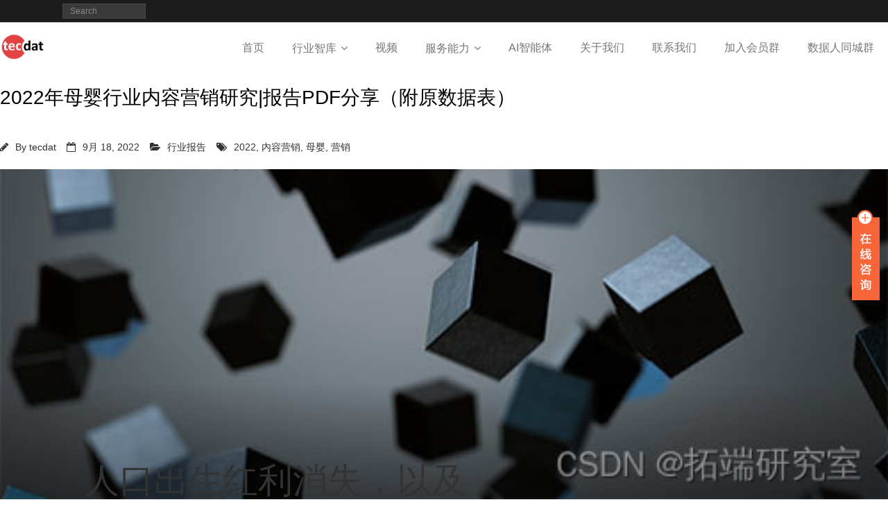

--- FILE ---
content_type: text/html; charset=UTF-8
request_url: https://tecdat.cn/%E6%8A%A5%E5%91%8A%E5%88%86%E4%BA%AB2022%E5%B9%B4%E6%AF%8D%E5%A9%B4%E8%A1%8C%E4%B8%9A%E5%86%85%E5%AE%B9%E8%90%A5%E9%94%80%E7%A0%94%E7%A9%B6%E6%8A%A5%E5%91%8A/
body_size: 28981
content:

<!DOCTYPE html>

<html lang="zh-CN">
<head>
<script>
var _hmt = _hmt || [];
(function() {
  var hm = document.createElement("script");
  hm.src = "https://hm.baidu.com/hm.js?7183c92116feb5e2693e43a09eb0ce1c";
  var s = document.getElementsByTagName("script")[0]; 
  s.parentNode.insertBefore(hm, s);
})();
</script>
<meta name="referrer" content="no-referrer" />
<meta charset="UTF-8" />
<meta name="viewport" content="width=device-width" />
<link rel="profile" href="//gmpg.org/xfn/11" />
<link rel="pingback" href="https://tecdat.cn/xmlrpc.php" />
<link rel="stylesheet" href="https://tecdat.cn/wp-content/themes/minamaze/lib/extentions/font-awesome/css/font-awesome.css">

<!--[if lt IE 9]>
<script src="https://tecdat.cn/wp-content/themes/minamaze/lib/scripts/html5.js" type="text/javascript"></script>
<![endif]-->
	

	
	
<title>2022年母婴行业内容营销研究|报告PDF分享（附原数据表） &#8211; 拓端</title>
<meta name='robots' content='max-image-preview:large' />
<link rel='dns-prefetch' href='//cdn.bootcss.com' />
<link rel="alternate" type="application/rss+xml" title="拓端 &raquo; Feed" href="https://tecdat.cn/feed/" />
<link rel="alternate" type="application/rss+xml" title="拓端 &raquo; 评论Feed" href="https://tecdat.cn/comments/feed/" />
<link rel='stylesheet' id='wp-block-library-css' href='https://tecdat.cn/wp-includes/css/dist/block-library/style.min.css?ver=6.3.7' type='text/css' media='all' />
<style id='classic-theme-styles-inline-css' type='text/css'>
/*! This file is auto-generated */
.wp-block-button__link{color:#fff;background-color:#32373c;border-radius:9999px;box-shadow:none;text-decoration:none;padding:calc(.667em + 2px) calc(1.333em + 2px);font-size:1.125em}.wp-block-file__button{background:#32373c;color:#fff;text-decoration:none}
</style>
<style id='global-styles-inline-css' type='text/css'>
body{--wp--preset--color--black: #000000;--wp--preset--color--cyan-bluish-gray: #abb8c3;--wp--preset--color--white: #ffffff;--wp--preset--color--pale-pink: #f78da7;--wp--preset--color--vivid-red: #cf2e2e;--wp--preset--color--luminous-vivid-orange: #ff6900;--wp--preset--color--luminous-vivid-amber: #fcb900;--wp--preset--color--light-green-cyan: #7bdcb5;--wp--preset--color--vivid-green-cyan: #00d084;--wp--preset--color--pale-cyan-blue: #8ed1fc;--wp--preset--color--vivid-cyan-blue: #0693e3;--wp--preset--color--vivid-purple: #9b51e0;--wp--preset--gradient--vivid-cyan-blue-to-vivid-purple: linear-gradient(135deg,rgba(6,147,227,1) 0%,rgb(155,81,224) 100%);--wp--preset--gradient--light-green-cyan-to-vivid-green-cyan: linear-gradient(135deg,rgb(122,220,180) 0%,rgb(0,208,130) 100%);--wp--preset--gradient--luminous-vivid-amber-to-luminous-vivid-orange: linear-gradient(135deg,rgba(252,185,0,1) 0%,rgba(255,105,0,1) 100%);--wp--preset--gradient--luminous-vivid-orange-to-vivid-red: linear-gradient(135deg,rgba(255,105,0,1) 0%,rgb(207,46,46) 100%);--wp--preset--gradient--very-light-gray-to-cyan-bluish-gray: linear-gradient(135deg,rgb(238,238,238) 0%,rgb(169,184,195) 100%);--wp--preset--gradient--cool-to-warm-spectrum: linear-gradient(135deg,rgb(74,234,220) 0%,rgb(151,120,209) 20%,rgb(207,42,186) 40%,rgb(238,44,130) 60%,rgb(251,105,98) 80%,rgb(254,248,76) 100%);--wp--preset--gradient--blush-light-purple: linear-gradient(135deg,rgb(255,206,236) 0%,rgb(152,150,240) 100%);--wp--preset--gradient--blush-bordeaux: linear-gradient(135deg,rgb(254,205,165) 0%,rgb(254,45,45) 50%,rgb(107,0,62) 100%);--wp--preset--gradient--luminous-dusk: linear-gradient(135deg,rgb(255,203,112) 0%,rgb(199,81,192) 50%,rgb(65,88,208) 100%);--wp--preset--gradient--pale-ocean: linear-gradient(135deg,rgb(255,245,203) 0%,rgb(182,227,212) 50%,rgb(51,167,181) 100%);--wp--preset--gradient--electric-grass: linear-gradient(135deg,rgb(202,248,128) 0%,rgb(113,206,126) 100%);--wp--preset--gradient--midnight: linear-gradient(135deg,rgb(2,3,129) 0%,rgb(40,116,252) 100%);--wp--preset--font-size--small: 13px;--wp--preset--font-size--medium: 20px;--wp--preset--font-size--large: 36px;--wp--preset--font-size--x-large: 42px;--wp--preset--spacing--20: 0.44rem;--wp--preset--spacing--30: 0.67rem;--wp--preset--spacing--40: 1rem;--wp--preset--spacing--50: 1.5rem;--wp--preset--spacing--60: 2.25rem;--wp--preset--spacing--70: 3.38rem;--wp--preset--spacing--80: 5.06rem;--wp--preset--shadow--natural: 6px 6px 9px rgba(0, 0, 0, 0.2);--wp--preset--shadow--deep: 12px 12px 50px rgba(0, 0, 0, 0.4);--wp--preset--shadow--sharp: 6px 6px 0px rgba(0, 0, 0, 0.2);--wp--preset--shadow--outlined: 6px 6px 0px -3px rgba(255, 255, 255, 1), 6px 6px rgba(0, 0, 0, 1);--wp--preset--shadow--crisp: 6px 6px 0px rgba(0, 0, 0, 1);}:where(.is-layout-flex){gap: 0.5em;}:where(.is-layout-grid){gap: 0.5em;}body .is-layout-flow > .alignleft{float: left;margin-inline-start: 0;margin-inline-end: 2em;}body .is-layout-flow > .alignright{float: right;margin-inline-start: 2em;margin-inline-end: 0;}body .is-layout-flow > .aligncenter{margin-left: auto !important;margin-right: auto !important;}body .is-layout-constrained > .alignleft{float: left;margin-inline-start: 0;margin-inline-end: 2em;}body .is-layout-constrained > .alignright{float: right;margin-inline-start: 2em;margin-inline-end: 0;}body .is-layout-constrained > .aligncenter{margin-left: auto !important;margin-right: auto !important;}body .is-layout-constrained > :where(:not(.alignleft):not(.alignright):not(.alignfull)){max-width: var(--wp--style--global--content-size);margin-left: auto !important;margin-right: auto !important;}body .is-layout-constrained > .alignwide{max-width: var(--wp--style--global--wide-size);}body .is-layout-flex{display: flex;}body .is-layout-flex{flex-wrap: wrap;align-items: center;}body .is-layout-flex > *{margin: 0;}body .is-layout-grid{display: grid;}body .is-layout-grid > *{margin: 0;}:where(.wp-block-columns.is-layout-flex){gap: 2em;}:where(.wp-block-columns.is-layout-grid){gap: 2em;}:where(.wp-block-post-template.is-layout-flex){gap: 1.25em;}:where(.wp-block-post-template.is-layout-grid){gap: 1.25em;}.has-black-color{color: var(--wp--preset--color--black) !important;}.has-cyan-bluish-gray-color{color: var(--wp--preset--color--cyan-bluish-gray) !important;}.has-white-color{color: var(--wp--preset--color--white) !important;}.has-pale-pink-color{color: var(--wp--preset--color--pale-pink) !important;}.has-vivid-red-color{color: var(--wp--preset--color--vivid-red) !important;}.has-luminous-vivid-orange-color{color: var(--wp--preset--color--luminous-vivid-orange) !important;}.has-luminous-vivid-amber-color{color: var(--wp--preset--color--luminous-vivid-amber) !important;}.has-light-green-cyan-color{color: var(--wp--preset--color--light-green-cyan) !important;}.has-vivid-green-cyan-color{color: var(--wp--preset--color--vivid-green-cyan) !important;}.has-pale-cyan-blue-color{color: var(--wp--preset--color--pale-cyan-blue) !important;}.has-vivid-cyan-blue-color{color: var(--wp--preset--color--vivid-cyan-blue) !important;}.has-vivid-purple-color{color: var(--wp--preset--color--vivid-purple) !important;}.has-black-background-color{background-color: var(--wp--preset--color--black) !important;}.has-cyan-bluish-gray-background-color{background-color: var(--wp--preset--color--cyan-bluish-gray) !important;}.has-white-background-color{background-color: var(--wp--preset--color--white) !important;}.has-pale-pink-background-color{background-color: var(--wp--preset--color--pale-pink) !important;}.has-vivid-red-background-color{background-color: var(--wp--preset--color--vivid-red) !important;}.has-luminous-vivid-orange-background-color{background-color: var(--wp--preset--color--luminous-vivid-orange) !important;}.has-luminous-vivid-amber-background-color{background-color: var(--wp--preset--color--luminous-vivid-amber) !important;}.has-light-green-cyan-background-color{background-color: var(--wp--preset--color--light-green-cyan) !important;}.has-vivid-green-cyan-background-color{background-color: var(--wp--preset--color--vivid-green-cyan) !important;}.has-pale-cyan-blue-background-color{background-color: var(--wp--preset--color--pale-cyan-blue) !important;}.has-vivid-cyan-blue-background-color{background-color: var(--wp--preset--color--vivid-cyan-blue) !important;}.has-vivid-purple-background-color{background-color: var(--wp--preset--color--vivid-purple) !important;}.has-black-border-color{border-color: var(--wp--preset--color--black) !important;}.has-cyan-bluish-gray-border-color{border-color: var(--wp--preset--color--cyan-bluish-gray) !important;}.has-white-border-color{border-color: var(--wp--preset--color--white) !important;}.has-pale-pink-border-color{border-color: var(--wp--preset--color--pale-pink) !important;}.has-vivid-red-border-color{border-color: var(--wp--preset--color--vivid-red) !important;}.has-luminous-vivid-orange-border-color{border-color: var(--wp--preset--color--luminous-vivid-orange) !important;}.has-luminous-vivid-amber-border-color{border-color: var(--wp--preset--color--luminous-vivid-amber) !important;}.has-light-green-cyan-border-color{border-color: var(--wp--preset--color--light-green-cyan) !important;}.has-vivid-green-cyan-border-color{border-color: var(--wp--preset--color--vivid-green-cyan) !important;}.has-pale-cyan-blue-border-color{border-color: var(--wp--preset--color--pale-cyan-blue) !important;}.has-vivid-cyan-blue-border-color{border-color: var(--wp--preset--color--vivid-cyan-blue) !important;}.has-vivid-purple-border-color{border-color: var(--wp--preset--color--vivid-purple) !important;}.has-vivid-cyan-blue-to-vivid-purple-gradient-background{background: var(--wp--preset--gradient--vivid-cyan-blue-to-vivid-purple) !important;}.has-light-green-cyan-to-vivid-green-cyan-gradient-background{background: var(--wp--preset--gradient--light-green-cyan-to-vivid-green-cyan) !important;}.has-luminous-vivid-amber-to-luminous-vivid-orange-gradient-background{background: var(--wp--preset--gradient--luminous-vivid-amber-to-luminous-vivid-orange) !important;}.has-luminous-vivid-orange-to-vivid-red-gradient-background{background: var(--wp--preset--gradient--luminous-vivid-orange-to-vivid-red) !important;}.has-very-light-gray-to-cyan-bluish-gray-gradient-background{background: var(--wp--preset--gradient--very-light-gray-to-cyan-bluish-gray) !important;}.has-cool-to-warm-spectrum-gradient-background{background: var(--wp--preset--gradient--cool-to-warm-spectrum) !important;}.has-blush-light-purple-gradient-background{background: var(--wp--preset--gradient--blush-light-purple) !important;}.has-blush-bordeaux-gradient-background{background: var(--wp--preset--gradient--blush-bordeaux) !important;}.has-luminous-dusk-gradient-background{background: var(--wp--preset--gradient--luminous-dusk) !important;}.has-pale-ocean-gradient-background{background: var(--wp--preset--gradient--pale-ocean) !important;}.has-electric-grass-gradient-background{background: var(--wp--preset--gradient--electric-grass) !important;}.has-midnight-gradient-background{background: var(--wp--preset--gradient--midnight) !important;}.has-small-font-size{font-size: var(--wp--preset--font-size--small) !important;}.has-medium-font-size{font-size: var(--wp--preset--font-size--medium) !important;}.has-large-font-size{font-size: var(--wp--preset--font-size--large) !important;}.has-x-large-font-size{font-size: var(--wp--preset--font-size--x-large) !important;}
.wp-block-navigation a:where(:not(.wp-element-button)){color: inherit;}
:where(.wp-block-post-template.is-layout-flex){gap: 1.25em;}:where(.wp-block-post-template.is-layout-grid){gap: 1.25em;}
:where(.wp-block-columns.is-layout-flex){gap: 2em;}:where(.wp-block-columns.is-layout-grid){gap: 2em;}
.wp-block-pullquote{font-size: 1.5em;line-height: 1.6;}
</style>
<link rel='stylesheet' id='default-css' href='https://tecdat.cn/wp-content/plugins/QQKF/css/qqkf.css?ver=6.3.7' type='text/css' media='all' />
<link rel='stylesheet' id='pb_animate-css' href='https://tecdat.cn/wp-content/plugins/ays-popup-box/public/css/animate.css?ver=2.7.0' type='text/css' media='all' />
<link rel='stylesheet' id='hover-effects-css' href='https://tecdat.cn/wp-content/plugins/hover-effects/asset/css/hover.css?ver=2.1.2' type='text/css' media='all' />
<link rel='stylesheet' id='thinkup-bootstrap-css' href='https://tecdat.cn/wp-content/themes/minamaze/lib/extentions/bootstrap/css/bootstrap.min.css?ver=2.3.2' type='text/css' media='all' />
<link rel='stylesheet' id='thinkup-shortcodes-css' href='https://tecdat.cn/wp-content/themes/minamaze/styles/style-shortcodes.css?ver=1.6.5' type='text/css' media='all' />
<link rel='stylesheet' id='thinkup-style-css' href='https://tecdat.cn/wp-content/themes/minamaze/style.css?ver=1.6.5' type='text/css' media='all' />
<link rel='stylesheet' id='animatescroll-css' href='https://tecdat.cn/wp-content/themes/minamaze/css/scroll2.css?ver=6.3.7' type='text/css' media='all' />
<link rel='stylesheet' id='tablepress-default-css' href='https://tecdat.cn/wp-content/plugins/tablepress/css/default.min.css?ver=1.9.2' type='text/css' media='all' />
<link rel='stylesheet' id='thinkup-responsive-css' href='https://tecdat.cn/wp-content/themes/minamaze/styles/style-responsive.css?ver=1.6.5' type='text/css' media='all' />
<script type='text/javascript' src='https://cdn.bootcss.com/jquery/1.12.4/jquery.min.js?ver=1.12.4' id='jquery-js'></script>
<script type='text/javascript' src='https://tecdat.cn/wp-content/plugins/QQKF/js/qqkf.js?ver=6.3.7' id='default-js'></script>
<script type='text/javascript' id='ays-pb-js-extra'>
/* <![CDATA[ */
var pbLocalizeObj = {"icons":{"close_icon":"<svg class=\"ays_pb_material_close_icon\" xmlns=\"https:\/\/www.w3.org\/2000\/svg\" height=\"36px\" viewBox=\"0 0 24 24\" width=\"36px\" fill=\"#000000\" alt=\"Pop-up Close\"><path d=\"M0 0h24v24H0z\" fill=\"none\"\/><path d=\"M19 6.41L17.59 5 12 10.59 6.41 5 5 6.41 10.59 12 5 17.59 6.41 19 12 13.41 17.59 19 19 17.59 13.41 12z\"\/><\/svg>","close_circle_icon":"<svg class=\"ays_pb_material_close_circle_icon\" xmlns=\"https:\/\/www.w3.org\/2000\/svg\" height=\"24\" viewBox=\"0 0 24 24\" width=\"36\" alt=\"Pop-up Close\"><path d=\"M0 0h24v24H0z\" fill=\"none\"\/><path d=\"M12 2C6.47 2 2 6.47 2 12s4.47 10 10 10 10-4.47 10-10S17.53 2 12 2zm5 13.59L15.59 17 12 13.41 8.41 17 7 15.59 10.59 12 7 8.41 8.41 7 12 10.59 15.59 7 17 8.41 13.41 12 17 15.59z\"\/><\/svg>","volume_up_icon":"<svg class=\"ays_pb_fa_volume\" xmlns=\"https:\/\/www.w3.org\/2000\/svg\" height=\"24\" viewBox=\"0 0 24 24\" width=\"36\"><path d=\"M0 0h24v24H0z\" fill=\"none\"\/><path d=\"M3 9v6h4l5 5V4L7 9H3zm13.5 3c0-1.77-1.02-3.29-2.5-4.03v8.05c1.48-.73 2.5-2.25 2.5-4.02zM14 3.23v2.06c2.89.86 5 3.54 5 6.71s-2.11 5.85-5 6.71v2.06c4.01-.91 7-4.49 7-8.77s-2.99-7.86-7-8.77z\"\/><\/svg>","volume_mute_icon":"<svg xmlns=\"https:\/\/www.w3.org\/2000\/svg\" height=\"24\" viewBox=\"0 0 24 24\" width=\"24\"><path d=\"M0 0h24v24H0z\" fill=\"none\"\/><path d=\"M7 9v6h4l5 5V4l-5 5H7z\"\/><\/svg>"}};
/* ]]> */
</script>
<script type='text/javascript' src='https://tecdat.cn/wp-content/plugins/ays-popup-box/public/js/ays-pb-public.js?ver=2.7.0' id='ays-pb-js'></script>
<link rel="https://api.w.org/" href="https://tecdat.cn/wp-json/" /><link rel="alternate" type="application/json" href="https://tecdat.cn/wp-json/wp/v2/posts/28668" /><link rel="EditURI" type="application/rsd+xml" title="RSD" href="https://tecdat.cn/xmlrpc.php?rsd" />
<meta name="generator" content="WordPress 6.3.7" />
<link rel="canonical" href="https://tecdat.cn/%e6%8a%a5%e5%91%8a%e5%88%86%e4%ba%ab2022%e5%b9%b4%e6%af%8d%e5%a9%b4%e8%a1%8c%e4%b8%9a%e5%86%85%e5%ae%b9%e8%90%a5%e9%94%80%e7%a0%94%e7%a9%b6%e6%8a%a5%e5%91%8a/" />
<link rel='shortlink' href='https://tecdat.cn/?p=28668' />
<link rel="alternate" type="application/json+oembed" href="https://tecdat.cn/wp-json/oembed/1.0/embed?url=https%3A%2F%2Ftecdat.cn%2F%25e6%258a%25a5%25e5%2591%258a%25e5%2588%2586%25e4%25ba%25ab2022%25e5%25b9%25b4%25e6%25af%258d%25e5%25a9%25b4%25e8%25a1%258c%25e4%25b8%259a%25e5%2586%2585%25e5%25ae%25b9%25e8%2590%25a5%25e9%2594%2580%25e7%25a0%2594%25e7%25a9%25b6%25e6%258a%25a5%25e5%2591%258a%2F" />
<link rel="alternate" type="text/xml+oembed" href="https://tecdat.cn/wp-json/oembed/1.0/embed?url=https%3A%2F%2Ftecdat.cn%2F%25e6%258a%25a5%25e5%2591%258a%25e5%2588%2586%25e4%25ba%25ab2022%25e5%25b9%25b4%25e6%25af%258d%25e5%25a9%25b4%25e8%25a1%258c%25e4%25b8%259a%25e5%2586%2585%25e5%25ae%25b9%25e8%2590%25a5%25e9%2594%2580%25e7%25a0%2594%25e7%25a9%25b6%25e6%258a%25a5%25e5%2591%258a%2F&#038;format=xml" />
<link rel="preload" as="style" href="https://tecdat.cn/wp-content/plugins/code-prettify/prettify/prettify.css" />
<style type="text/css">
body { 
     margin-top: 0px; 
     margin-right: 0px; 
     margin-bottom: 0px; 
     margin-left: 0px; 
    } 
</style>
<link rel="icon" href="https://tecdat.cn/wp-content/uploads/2023/10/cropped-logo.png" sizes="32x32" />
<link rel="icon" href="https://tecdat.cn/wp-content/uploads/2023/10/cropped-logo.png" sizes="192x192" />
<link rel="apple-touch-icon" href="https://tecdat.cn/wp-content/uploads/2023/10/cropped-logo.png" />
<meta name="msapplication-TileImage" content="https://tecdat.cn/wp-content/uploads/2023/10/cropped-logo.png" />
		<style type="text/css" id="wp-custom-css">
			/*
您可以在此处加入您的CSS。
* {font-family: "Microsoft YaHei" !important;}
点击上方的帮助图标来了解更多。
*/

/*
* {font-family: "Microsoft YaHei" !important;}
*/

/*变灰色
html {filter: progid:DXImageTransform.Microsoft.BasicImage(grayscale=1); -webkit-filter: grayscale(100%); }
 */

/* 1. 解除h3、列表、代码等元素的强制宽度限制 */
h1,h2,h3, h4, h5,h6,ol,  pre, code, .language-python, .highlight {
  width: auto !important; /* 允许宽度自适应内容 */
  max-width: none !important; /* 取消最大宽度限制 */
  display: block !important; /* 保持块级特性但不强制占满行 */
  clear: none !important; /* 彻底禁用清除浮动 */
  float: none !important; /* 禁止意外浮动 */
  margin-left: 0 !important;
  margin-right: 0 !important;
}
/* 应用到所有图片的环绕样式 */
img {
   margin-right: 15px; /* 右侧与内容的间距 */
  margin-bottom: 10px; /* 底部与内容的间距 */
  max-width: min(80%, fit-content); /* 关键：自适应宽度 */
  /* 解释：
     - fit-content：不超过图片自身原始尺寸（避免被强制缩小）
     - 80%：最大不超过容器宽度的80%（避免过宽破坏布局）
  */
  height: auto; /* 保持图片比例 */
  display: inline-block;
  clear: none !important; /* 确保不被其他清除浮动的样式影响 */
}


* {font-family:'Microsoft yahei','Arial';}


/*
去掉复制csdn后出现的图片裂开
*/
img[height="15"][width="15"] {
    display: none;
}


/*
纯css解决当img为空时出现空框，图裂的问题
*/
img[src=""],img:not([src]){

          opacity:0;

}

//解决当img为空时出现空框，图裂的问题

img[src=""],img:not([src]){

          opacity:0;

}

/*
付款页面微信客服
*/
.hover_img a { position:relative; }
.hover_img a span { position:absolute; display:none; z-index:1166; }
.hover_img a:hover span { display:block; }

/*
元素周围空间为0
*/
.m0{
    margin-top: 0!important;
    margin-bottom: 0!important;
	   margin-left: 0!important;
	   margin-right: 0!important;

}
.m1{
    margin-top: 0!important;
    margin-bottom: 0!important;
	   margin-left: 0!important;
	   margin-right: 0!important;

}
/*
隐约出现文字
*/
@keyframes fadeIn {
  from {opacity: 0}
  to {opacity: 1}
}

.fadeInAnimated {
  opacity: 0;
  animation: fadeIn 5.2s forwards; /* forwards (animation-fill-mode) retains the style from the last keyframe when the animation ends */
}

/*
隐约出现文字快
*/
@keyframes fadeInfast {
  from {opacity: 0}
  to {opacity: 1}
}

.fadeInAnimatedfast {
  opacity: 0;
  animation: fadeInfast 1.8s forwards;
	  transition: opacity 1.2s;
  transition-delay: 1.25s;

	/* forwards (animation-fill-mode) retains the style from the last keyframe when the animation ends */
}

/*
延迟出现效果
*/
.delay-me {
  transition-delay: 1.65s;
}

/*
文字浮动出现效果
*/
.rawfloat{   
    animation-name: rawfloat; 
    animation-duration: 1s; 
    animation-iteration-count: 1; 
    animation-timing-function: ease-in-out; 
    margin-left: 30px; 
    margin-top: 5px; 
} 
  
@keyframes rawfloat { 
    0% { transform: translate(0,  15px); } 
    100%   { transform: translate(0, 0px); }     
} 



/*
文字隐约浮动出现效果
*/

.floating { 
		opacity: 0;
  animation: fadeIn 1s forwards; 
    animation-name: floating; 
    animation-duration: 1s; 
    animation-iteration-count: 1; 
    animation-timing-function: ease-in-out; 
    margin-left: 30px; 
    margin-top: 5px; 

} 
  
@keyframes floating { 
		from {opacity: 0}
  to {opacity: 1}
    0% { transform: translate(0,  15px); } 
    100%  { transform: translate(0, 0px); } 

       
} 

/*
文字隐约浮动出现效果慢
*/

.floatingslow { 
		opacity: 0;
  animation: fadeIn 2.6s forwards; 
    animation-name: floatingslow; 
    animation-duration: 2.6s; 
    animation-iteration-count: 1; 
    animation-timing-function: ease-in-out; 
    margin-left: 30px; 
    margin-top: 5px; 

} 
  
@keyframes floatingslow { 
		from {opacity: 0}
  to {opacity: 1}
    0% { transform: translate(0,  15px); } 
    100%  { transform: translate(0, 0px); } 

       
} 


/*
减少页边距
*/

body { 
     margin-top: 0px; 
     margin-right: 0px; 
     margin-bottom: 0px; 
     margin-left: 0px; 
    } 

/*
下载符号
*/

.download.icon {
  color: #000;
  position: absolute;
  margin-left: 3px;
  margin-top: 18px;
  width: 13px;
  height: 4px;
  border-radius: 1px;
  border: solid 1px currentColor;
  border-top: none;
}
.download.icon:before {
  content: '';
  position: absolute;
  left: 6px;
  top: -9px;
  width: 1px;
  height: 10px;
  background-color: currentColor;
}
.download.icon:after {
  content: '';
  position: absolute;
  left: 4px;
  top: -4px;
  width: 4px;
  height: 4px;
  border-top: solid 1px currentColor;
  border-right: solid 1px currentColor;
  -webkit-transform: rotate(135deg);
          transform: rotate(135deg);
}


/*
出现下划线
*/
.underline-on-hover:hover {
    text-decoration: underline;
}



/*
下滑到底部
*/

html {
  scroll-behavior: smooth;
 }
 
 a {
  text-decoration: none;
  color: black;
 } 
 
 #down {
  margin-top: 100%;
  padding-bottom: 25%;
 } 


/*
鼠标滑动出现 导致页首消失
*/

header {
  opacity: 1;
  -webkit-transition: opacity .5s .25s ease-out;
  transition: opacity .5s .25s ease-out;
}

/*
页面全屏
*/
body.custom-background #body-core, #content-core,#header-core,#footer-core,#footer-col1{ max-width: 100%; }



/*
相关文章推荐
*/
#relatedposts h3{ font-size: 18px; margin: 88px 10px 50px 10px; font-weight: normal; text-align:center ;}
#relatedposts ul { list-style: none;  text-align:center;}
#relatedposts ul li { float: right;margin-right: 50px; margin-left: 10px;margin-bottom:58px; width: 226px;background: #F0F0F0; font-size: 21px;padding:18px }
#relatedposts img { border: 0px solid #F0F0F0; background: #F0F0F0; padding: 0px; margin-bottom: 1px; }    
#relatedposts a:hover { color: #F33F3F;text-decoration: underline; }
 

/*
段落开头字体下沉
*/
.has-drop-cap:not(:focus):first-letter {
    float: left;
    font-size: 6.8em;
    line-height: .68;
    font-weight: 100;
    margin: .05em .1em 0 0;
    text-transform: uppercase;
    font-style: normal;
}



/*
文字隐约浮动从左到右
*/
#slider {
    position: absolute;
    width: 358px;
    height: 8px;
    transform: translateX(-6%);
    -webkit-transform: translateX(-6%);
}

.slide-in {
	opacity: 0;
    animation: slide-in 1.8s forwards;
    -webkit-animation: slide-in 1.8s forwards;
}


    
@keyframes slide-in {
	from {opacity: 0}
  to {opacity: 1}
	
    100% { transform: translateX(0%); }
}

@-webkit-keyframes slide-in {
    100% { -webkit-transform: translateX(0%); }
}
  




/*
文字隐约浮动从右到左
*/
#slider2 {
	   color:#ffffff;
    position: absolute;
    width: 188px;
    height: 8px;
    transform: translateX(6%);
    -webkit-transform: translateX(6%);
}

.slide-in2 {
		opacity: 0;

    animation: slide-in 1.8s forwards;
    -webkit-animation: slide-in 1.8s forwards;
}


    
@keyframes slide-in2 {
	from {opacity: 0}
  to {opacity: 1}
	
    100% { transform: translateX(0%); }
}

@-webkit-keyframes slide-in2 {
    100% { -webkit-transform: translateX(0%); }
}
  

/*
元素背景色为白色
*/
.backgcolw {
    background-color:white;

}


		</style>
		
</head>

<body class="post-template-default single single-post postid-28668 single-format-standard layout-sidebar-none layout-responsive header-style1 group-blog">



<div id="body-core" class="hfeed site">

	<header id="site-header">

		
		<div id="pre-header">
		<div class="wrap-safari">
		<div id="pre-header-core" class="main-navigation">
  
			
			<div id="pre-header-search">	<form method="get" class="searchform" action="https://tecdat.cn/" role="search">
		<input type="text" class="search" name="s" value="" placeholder="Search" />
		<input type="submit" class="searchsubmit" name="submit" value="Search" />
	</form></div>
			
		</div>
		</div>
		</div>
		<!-- #pre-header -->

		<div id="header">
		<div id="header-core">

			<div id="logo">
			<a rel="home" href="https://tecdat.cn/"><img src="https://tecdat.cn/wp-content/uploads/2018/05/logo-1.png" alt="Logo"></a>
			</div>

			<div id="header-links" class="main-navigation">
			<div id="header-links-inner" class="header-links">
				<ul id="menu-%e4%b8%bb%e8%8f%9c%e5%8d%95" class="menu"><li id="menu-item-18" class="menu-item menu-item-type-post_type menu-item-object-page menu-item-home menu-item-18"><a href="https://tecdat.cn/">首页</a></li>
<li id="menu-item-16" class="menu-item menu-item-type-post_type menu-item-object-page menu-item-has-children menu-item-16"><a href="https://tecdat.cn/%e6%9c%8d%e5%8a%a1/">行业智库</a>
<ul class="sub-menu">
	<li id="menu-item-28422" class="menu-item menu-item-type-taxonomy menu-item-object-category menu-item-28422"><a href="https://tecdat.cn/category/%e6%95%b0%e7%90%86%e7%bb%9f%e8%ae%a1/">数理统计</a></li>
	<li id="menu-item-28429" class="menu-item menu-item-type-taxonomy menu-item-object-category menu-item-28429"><a href="https://tecdat.cn/category/%e8%ae%a1%e7%ae%97%e6%9c%ba%e7%a7%91%e5%ad%a6%e4%b8%8e%e6%8a%80%e6%9c%af/">计算机科学与技术</a></li>
	<li id="menu-item-28427" class="menu-item menu-item-type-taxonomy menu-item-object-category menu-item-28427"><a href="https://tecdat.cn/category/%e7%bb%8f%e6%b5%8e/">经济</a></li>
	<li id="menu-item-28415" class="menu-item menu-item-type-taxonomy menu-item-object-category menu-item-28415"><a href="https://tecdat.cn/category/%e5%8c%bb%e8%8d%af%e7%94%9f%e7%89%a9/">医药生物</a></li>
	<li id="menu-item-28428" class="menu-item menu-item-type-taxonomy menu-item-object-category current-post-ancestor current-menu-parent current-post-parent menu-item-has-children menu-item-28428"><a href="https://tecdat.cn/category/%e8%a1%8c%e4%b8%9a%e6%8a%a5%e5%91%8a/">行业报告</a>
	<ul class="sub-menu">
		<li id="menu-item-34896" class="menu-item menu-item-type-taxonomy menu-item-object-category menu-item-34896"><a href="https://tecdat.cn/category/%e8%a1%8c%e4%b8%9a%e6%8a%a5%e5%91%8a/%e4%ba%ba%e5%b7%a5%e6%99%ba%e8%83%bdai/">人工智能AI</a></li>
		<li id="menu-item-34898" class="menu-item menu-item-type-taxonomy menu-item-object-category menu-item-34898"><a href="https://tecdat.cn/category/%e8%a1%8c%e4%b8%9a%e6%8a%a5%e5%91%8a/%e6%95%b0%e5%ad%97%e5%8c%96/">数字化</a></li>
		<li id="menu-item-34899" class="menu-item menu-item-type-taxonomy menu-item-object-category menu-item-34899"><a href="https://tecdat.cn/category/%e8%a1%8c%e4%b8%9a%e6%8a%a5%e5%91%8a/%e7%94%b5%e5%95%86/">电商</a></li>
		<li id="menu-item-34897" class="menu-item menu-item-type-taxonomy menu-item-object-category menu-item-34897"><a href="https://tecdat.cn/category/%e8%a1%8c%e4%b8%9a%e6%8a%a5%e5%91%8a/%e5%8c%bb%e8%8d%af-%e7%94%9f%e5%91%bd%e7%a7%91%e5%ad%a6/">医药 &amp; 生命科学</a></li>
		<li id="menu-item-34909" class="menu-item menu-item-type-taxonomy menu-item-object-category menu-item-34909"><a href="https://tecdat.cn/category/%e8%a1%8c%e4%b8%9a%e6%8a%a5%e5%91%8a/%e6%96%b0%e8%83%bd%e6%ba%90%e6%b1%bd%e8%bd%a6%e3%80%81%e6%99%ba%e8%83%bd%e6%b1%bd%e8%bd%a6/">新能源汽车 &amp; 智能汽车</a></li>
		<li id="menu-item-34919" class="menu-item menu-item-type-taxonomy menu-item-object-category menu-item-34919"><a href="https://tecdat.cn/category/%e8%a1%8c%e4%b8%9a%e6%8a%a5%e5%91%8a/%e6%9c%ba%e5%99%a8%e4%ba%ba/">机器人</a></li>
		<li id="menu-item-34934" class="menu-item menu-item-type-taxonomy menu-item-object-category menu-item-34934"><a href="https://tecdat.cn/category/%e8%a1%8c%e4%b8%9a%e6%8a%a5%e5%91%8a/%e5%b7%a5%e4%b8%9a4-0/">工业4.0</a></li>
		<li id="menu-item-34937" class="menu-item menu-item-type-taxonomy menu-item-object-category menu-item-34937"><a href="https://tecdat.cn/category/%e8%a1%8c%e4%b8%9a%e6%8a%a5%e5%91%8a/%e6%b8%b8%e6%88%8f/">游戏</a></li>
		<li id="menu-item-35071" class="menu-item menu-item-type-taxonomy menu-item-object-category menu-item-35071"><a href="https://tecdat.cn/category/%e8%a1%8c%e4%b8%9a%e6%8a%a5%e5%91%8a/%e7%94%b5%e5%8a%9b%ef%bc%8c%e6%96%b0%e8%83%bd%e6%ba%90-%e5%82%a8%e8%83%bd/">电力，新能源 &amp; 储能</a></li>
		<li id="menu-item-35126" class="menu-item menu-item-type-taxonomy menu-item-object-category menu-item-35126"><a href="https://tecdat.cn/category/%e8%a1%8c%e4%b8%9a%e6%8a%a5%e5%91%8a/%e6%b6%88%e8%b4%b9%e8%80%85%e7%a0%94%e7%a9%b6/">消费者研究</a></li>
		<li id="menu-item-35127" class="menu-item menu-item-type-taxonomy menu-item-object-category menu-item-35127"><a href="https://tecdat.cn/category/%e8%a1%8c%e4%b8%9a%e6%8a%a5%e5%91%8a/%e7%9b%b4%e6%92%ad-%e7%9f%ad%e8%a7%86%e9%a2%91/">直播 &amp; 短视频</a></li>
		<li id="menu-item-35128" class="menu-item menu-item-type-taxonomy menu-item-object-category menu-item-35128"><a href="https://tecdat.cn/category/%e8%a1%8c%e4%b8%9a%e6%8a%a5%e5%91%8a/%e8%90%a5%e9%94%80/">营销</a></li>
		<li id="menu-item-35129" class="menu-item menu-item-type-taxonomy menu-item-object-category menu-item-35129"><a href="https://tecdat.cn/category/%e8%a1%8c%e4%b8%9a%e6%8a%a5%e5%91%8a/%e5%87%ba%e6%b5%b7%ef%bc%8c%e8%b7%a8%e5%a2%83-%e5%85%a8%e7%90%83%e5%8c%96/">出海，跨境 &amp; 全球化</a></li>
		<li id="menu-item-35141" class="menu-item menu-item-type-taxonomy menu-item-object-category menu-item-35141"><a href="https://tecdat.cn/category/%e8%a1%8c%e4%b8%9a%e6%8a%a5%e5%91%8a/%e7%a2%b3%e5%b8%82%e5%9c%ba%ef%bc%8c%e5%87%80%e9%9b%b6%e7%a2%b3-%e5%8f%8c%e7%a2%b3/">碳市场，净零碳 &amp; 双碳</a></li>
		<li id="menu-item-35156" class="menu-item menu-item-type-taxonomy menu-item-object-category menu-item-35156"><a href="https://tecdat.cn/category/%e8%a1%8c%e4%b8%9a%e6%8a%a5%e5%91%8a/%e9%87%91%e8%9e%8d%ef%bc%8c%e4%bf%9d%e9%99%a9-%e9%93%b6%e8%a1%8c/">金融，保险 &amp; 银行</a></li>
		<li id="menu-item-35161" class="menu-item menu-item-type-taxonomy menu-item-object-category menu-item-35161"><a href="https://tecdat.cn/category/%e8%a1%8c%e4%b8%9a%e6%8a%a5%e5%91%8a/%e6%88%bf%e5%9c%b0%e4%ba%a7/">房地产</a></li>
	</ul>
</li>
	<li id="menu-item-28416" class="menu-item menu-item-type-taxonomy menu-item-object-category menu-item-28416"><a href="https://tecdat.cn/category/%e5%8f%af%e8%a7%86%e5%8c%96%e5%92%8c%e8%ae%be%e8%ae%a1/">可视化和设计</a></li>
	<li id="menu-item-28421" class="menu-item menu-item-type-taxonomy menu-item-object-category menu-item-28421"><a href="https://tecdat.cn/category/%e6%95%99%e8%82%b2%e5%ad%a6/">教育学</a></li>
	<li id="menu-item-28417" class="menu-item menu-item-type-taxonomy menu-item-object-category menu-item-28417"><a href="https://tecdat.cn/category/%e5%9b%be%e5%83%8f%e5%a4%84%e7%90%86/">图像处理</a></li>
	<li id="menu-item-28418" class="menu-item menu-item-type-taxonomy menu-item-object-category menu-item-28418"><a href="https://tecdat.cn/category/%e5%9c%b0%e7%90%86%ef%bc%8c%e8%bf%90%e8%be%93%ef%bc%8c%e6%97%85%e8%a1%8c%e5%92%8c%e7%89%a9%e6%b5%81/">地理，运输，旅行和物流</a></li>
	<li id="menu-item-28412" class="menu-item menu-item-type-taxonomy menu-item-object-category menu-item-28412"><a href="https://tecdat.cn/category/%e4%bf%a1%e6%81%af%e4%b8%8e%e9%80%9a%e4%bf%a1%e5%b7%a5%e7%a8%8b/">信息与通信工程</a></li>
	<li id="menu-item-28424" class="menu-item menu-item-type-taxonomy menu-item-object-category menu-item-28424"><a href="https://tecdat.cn/category/%e7%94%9f%e6%80%81%e3%80%81%e6%b0%94%e8%b1%a1%e5%ad%a6/">生态、气象学</a></li>
	<li id="menu-item-28413" class="menu-item menu-item-type-taxonomy menu-item-object-category menu-item-28413"><a href="https://tecdat.cn/category/%e5%86%9c%e4%b8%9a/">农业</a></li>
	<li id="menu-item-28419" class="menu-item menu-item-type-taxonomy menu-item-object-category menu-item-28419"><a href="https://tecdat.cn/category/%e5%bf%83%e7%90%86%e5%ad%a6/">心理学</a></li>
	<li id="menu-item-28423" class="menu-item menu-item-type-taxonomy menu-item-object-category menu-item-28423"><a href="https://tecdat.cn/category/%e6%9c%ba%e6%a2%b0%e5%b7%a5%e7%a8%8b%e5%8f%8a%e8%87%aa%e5%8a%a8%e5%8c%96/">机械工程及自动化</a></li>
	<li id="menu-item-28425" class="menu-item menu-item-type-taxonomy menu-item-object-category menu-item-28425"><a href="https://tecdat.cn/category/%e7%94%b5%e5%ad%90%e7%a7%91%e5%ad%a6%e4%b8%8e%e6%8a%80%e6%9c%af/">电子科学与技术</a></li>
	<li id="menu-item-28426" class="menu-item menu-item-type-taxonomy menu-item-object-category menu-item-28426"><a href="https://tecdat.cn/category/%e7%94%b5%e6%b0%94%e5%b7%a5%e7%a8%8b%e5%8f%8a%e8%87%aa%e5%8a%a8%e5%8c%96/">电气工程及自动化</a></li>
</ul>
</li>
<li id="menu-item-36720" class="menu-item menu-item-type-taxonomy menu-item-object-category menu-item-36720"><a href="https://tecdat.cn/category/%e8%a7%86%e9%a2%91%e6%95%99%e7%a8%8b/">视频</a></li>
<li id="menu-item-30679" class="menu-item menu-item-type-custom menu-item-object-custom menu-item-has-children menu-item-30679"><a href="https://tecdat.cn/%e6%8a%80%e6%9c%af%e6%94%af%e6%8c%81/">服务能力</a>
<ul class="sub-menu">
	<li id="menu-item-12166" class="menu-item menu-item-type-custom menu-item-object-custom menu-item-12166"><a href="https://tecdat.cn/%e6%8b%93%e7%ab%af%e7%89%b9%e8%89%b2%e8%af%be%e7%a8%8b/">一对一视频会议与课程</a></li>
	<li id="menu-item-14308" class="menu-item menu-item-type-post_type menu-item-object-page menu-item-14308"><a href="https://tecdat.cn/%e6%8a%80%e6%9c%af%e6%94%af%e6%8c%81/">指导和定制技术支持</a></li>
	<li id="menu-item-872" class="menu-item menu-item-type-post_type menu-item-object-page menu-item-872"><a href="https://tecdat.cn/%e5%ae%9a%e5%88%b6%e8%a7%a3%e5%86%b3%e6%96%b9%e6%a1%88/">定制解决方案</a></li>
	<li id="menu-item-1747" class="menu-item menu-item-type-post_type menu-item-object-page menu-item-1747"><a href="https://tecdat.cn/%e6%95%b0%e6%8d%ae%e5%8f%af%e8%a7%86%e5%8c%96gallery/">数据可视化</a></li>
	<li id="menu-item-26" class="menu-item menu-item-type-post_type menu-item-object-page current_page_parent menu-item-26"><a href="https://tecdat.cn/%e6%8b%93%e7%ab%aftecdat%e6%99%ba%e5%ba%93/">智库</a></li>
	<li id="menu-item-1195" class="menu-item menu-item-type-post_type menu-item-object-page menu-item-1195"><a href="https://tecdat.cn/%e6%8b%93%e7%ab%aftecdat%e6%95%b0%e6%8d%ae%e9%87%87%e9%9b%86/">数据采集</a></li>
</ul>
</li>
<li id="menu-item-41867" class="menu-item menu-item-type-custom menu-item-object-custom menu-item-41867"><a href="https://yuanqi.tencent.com/agent/GluChWBiWbb7?from=share">AI智能体</a></li>
<li id="menu-item-5791" class="menu-item menu-item-type-post_type menu-item-object-page menu-item-5791"><a href="https://tecdat.cn/%e5%85%b3%e4%ba%8e%e6%88%91%e4%bb%ac/">关于我们</a></li>
<li id="menu-item-22" class="menu-item menu-item-type-post_type menu-item-object-page menu-item-22"><a href="https://tecdat.cn/%e8%81%94%e7%b3%bb%e6%8b%93%e7%ab%aftecdat/">联系我们</a></li>
<li id="menu-item-28370" class="menu-item menu-item-type-custom menu-item-object-custom menu-item-28370"><a href="https://tecdat.cn/%E5%8A%A0%E5%85%A5%E6%8A%A5%E5%91%8A%E4%BC%9A%E5%91%98%E7%BE%A4/">加入会员群</a></li>
<li id="menu-item-32950" class="menu-item menu-item-type-custom menu-item-object-custom menu-item-32950"><a href="https://tecdat.cn/同城交友">数据人同城群</a></li>
</ul>			</div>
			</div>
			<!-- #header-links .main-navigation -->

			<div id="header-responsive"><a class="btn-navbar" data-toggle="collapse" data-target=".nav-collapse"><span class="icon-bar"></span><span class="icon-bar"></span><span class="icon-bar"></span></a><div id="header-responsive-inner" class="responsive-links nav-collapse collapse"><ul id="menu-%e4%b8%bb%e8%8f%9c%e5%8d%95-1" class=""><li class="menu-item menu-item-type-post_type menu-item-object-page menu-item-home menu-item-18"><a href="https://tecdat.cn/">首页</a></li>
<li class="menu-item menu-item-type-post_type menu-item-object-page menu-item-has-children menu-item-16"><a href="https://tecdat.cn/%e6%9c%8d%e5%8a%a1/">行业智库</a>
<ul class="sub-menu">
	<li class="menu-item menu-item-type-taxonomy menu-item-object-category menu-item-28422"><a href="https://tecdat.cn/category/%e6%95%b0%e7%90%86%e7%bb%9f%e8%ae%a1/">&nbsp; &nbsp; &nbsp; &nbsp; &#45; 数理统计</a></li>
	<li class="menu-item menu-item-type-taxonomy menu-item-object-category menu-item-28429"><a href="https://tecdat.cn/category/%e8%ae%a1%e7%ae%97%e6%9c%ba%e7%a7%91%e5%ad%a6%e4%b8%8e%e6%8a%80%e6%9c%af/">&nbsp; &nbsp; &nbsp; &nbsp; &#45; 计算机科学与技术</a></li>
	<li class="menu-item menu-item-type-taxonomy menu-item-object-category menu-item-28427"><a href="https://tecdat.cn/category/%e7%bb%8f%e6%b5%8e/">&nbsp; &nbsp; &nbsp; &nbsp; &#45; 经济</a></li>
	<li class="menu-item menu-item-type-taxonomy menu-item-object-category menu-item-28415"><a href="https://tecdat.cn/category/%e5%8c%bb%e8%8d%af%e7%94%9f%e7%89%a9/">&nbsp; &nbsp; &nbsp; &nbsp; &#45; 医药生物</a></li>
	<li class="menu-item menu-item-type-taxonomy menu-item-object-category current-post-ancestor current-menu-parent current-post-parent menu-item-has-children menu-item-28428"><a href="https://tecdat.cn/category/%e8%a1%8c%e4%b8%9a%e6%8a%a5%e5%91%8a/">&nbsp; &nbsp; &nbsp; &nbsp; &#45; 行业报告</a>
	<ul class="sub-menu">
		<li class="menu-item menu-item-type-taxonomy menu-item-object-category menu-item-34896"><a href="https://tecdat.cn/category/%e8%a1%8c%e4%b8%9a%e6%8a%a5%e5%91%8a/%e4%ba%ba%e5%b7%a5%e6%99%ba%e8%83%bdai/">&nbsp; &nbsp; &nbsp; &nbsp; &nbsp; &nbsp; &nbsp; &nbsp; &#45; 人工智能AI</a></li>
		<li class="menu-item menu-item-type-taxonomy menu-item-object-category menu-item-34898"><a href="https://tecdat.cn/category/%e8%a1%8c%e4%b8%9a%e6%8a%a5%e5%91%8a/%e6%95%b0%e5%ad%97%e5%8c%96/">&nbsp; &nbsp; &nbsp; &nbsp; &nbsp; &nbsp; &nbsp; &nbsp; &#45; 数字化</a></li>
		<li class="menu-item menu-item-type-taxonomy menu-item-object-category menu-item-34899"><a href="https://tecdat.cn/category/%e8%a1%8c%e4%b8%9a%e6%8a%a5%e5%91%8a/%e7%94%b5%e5%95%86/">&nbsp; &nbsp; &nbsp; &nbsp; &nbsp; &nbsp; &nbsp; &nbsp; &#45; 电商</a></li>
		<li class="menu-item menu-item-type-taxonomy menu-item-object-category menu-item-34897"><a href="https://tecdat.cn/category/%e8%a1%8c%e4%b8%9a%e6%8a%a5%e5%91%8a/%e5%8c%bb%e8%8d%af-%e7%94%9f%e5%91%bd%e7%a7%91%e5%ad%a6/">&nbsp; &nbsp; &nbsp; &nbsp; &nbsp; &nbsp; &nbsp; &nbsp; &#45; 医药 &amp; 生命科学</a></li>
		<li class="menu-item menu-item-type-taxonomy menu-item-object-category menu-item-34909"><a href="https://tecdat.cn/category/%e8%a1%8c%e4%b8%9a%e6%8a%a5%e5%91%8a/%e6%96%b0%e8%83%bd%e6%ba%90%e6%b1%bd%e8%bd%a6%e3%80%81%e6%99%ba%e8%83%bd%e6%b1%bd%e8%bd%a6/">&nbsp; &nbsp; &nbsp; &nbsp; &nbsp; &nbsp; &nbsp; &nbsp; &#45; 新能源汽车 &amp; 智能汽车</a></li>
		<li class="menu-item menu-item-type-taxonomy menu-item-object-category menu-item-34919"><a href="https://tecdat.cn/category/%e8%a1%8c%e4%b8%9a%e6%8a%a5%e5%91%8a/%e6%9c%ba%e5%99%a8%e4%ba%ba/">&nbsp; &nbsp; &nbsp; &nbsp; &nbsp; &nbsp; &nbsp; &nbsp; &#45; 机器人</a></li>
		<li class="menu-item menu-item-type-taxonomy menu-item-object-category menu-item-34934"><a href="https://tecdat.cn/category/%e8%a1%8c%e4%b8%9a%e6%8a%a5%e5%91%8a/%e5%b7%a5%e4%b8%9a4-0/">&nbsp; &nbsp; &nbsp; &nbsp; &nbsp; &nbsp; &nbsp; &nbsp; &#45; 工业4.0</a></li>
		<li class="menu-item menu-item-type-taxonomy menu-item-object-category menu-item-34937"><a href="https://tecdat.cn/category/%e8%a1%8c%e4%b8%9a%e6%8a%a5%e5%91%8a/%e6%b8%b8%e6%88%8f/">&nbsp; &nbsp; &nbsp; &nbsp; &nbsp; &nbsp; &nbsp; &nbsp; &#45; 游戏</a></li>
		<li class="menu-item menu-item-type-taxonomy menu-item-object-category menu-item-35071"><a href="https://tecdat.cn/category/%e8%a1%8c%e4%b8%9a%e6%8a%a5%e5%91%8a/%e7%94%b5%e5%8a%9b%ef%bc%8c%e6%96%b0%e8%83%bd%e6%ba%90-%e5%82%a8%e8%83%bd/">&nbsp; &nbsp; &nbsp; &nbsp; &nbsp; &nbsp; &nbsp; &nbsp; &#45; 电力，新能源 &amp; 储能</a></li>
		<li class="menu-item menu-item-type-taxonomy menu-item-object-category menu-item-35126"><a href="https://tecdat.cn/category/%e8%a1%8c%e4%b8%9a%e6%8a%a5%e5%91%8a/%e6%b6%88%e8%b4%b9%e8%80%85%e7%a0%94%e7%a9%b6/">&nbsp; &nbsp; &nbsp; &nbsp; &nbsp; &nbsp; &nbsp; &nbsp; &#45; 消费者研究</a></li>
		<li class="menu-item menu-item-type-taxonomy menu-item-object-category menu-item-35127"><a href="https://tecdat.cn/category/%e8%a1%8c%e4%b8%9a%e6%8a%a5%e5%91%8a/%e7%9b%b4%e6%92%ad-%e7%9f%ad%e8%a7%86%e9%a2%91/">&nbsp; &nbsp; &nbsp; &nbsp; &nbsp; &nbsp; &nbsp; &nbsp; &#45; 直播 &amp; 短视频</a></li>
		<li class="menu-item menu-item-type-taxonomy menu-item-object-category menu-item-35128"><a href="https://tecdat.cn/category/%e8%a1%8c%e4%b8%9a%e6%8a%a5%e5%91%8a/%e8%90%a5%e9%94%80/">&nbsp; &nbsp; &nbsp; &nbsp; &nbsp; &nbsp; &nbsp; &nbsp; &#45; 营销</a></li>
		<li class="menu-item menu-item-type-taxonomy menu-item-object-category menu-item-35129"><a href="https://tecdat.cn/category/%e8%a1%8c%e4%b8%9a%e6%8a%a5%e5%91%8a/%e5%87%ba%e6%b5%b7%ef%bc%8c%e8%b7%a8%e5%a2%83-%e5%85%a8%e7%90%83%e5%8c%96/">&nbsp; &nbsp; &nbsp; &nbsp; &nbsp; &nbsp; &nbsp; &nbsp; &#45; 出海，跨境 &amp; 全球化</a></li>
		<li class="menu-item menu-item-type-taxonomy menu-item-object-category menu-item-35141"><a href="https://tecdat.cn/category/%e8%a1%8c%e4%b8%9a%e6%8a%a5%e5%91%8a/%e7%a2%b3%e5%b8%82%e5%9c%ba%ef%bc%8c%e5%87%80%e9%9b%b6%e7%a2%b3-%e5%8f%8c%e7%a2%b3/">&nbsp; &nbsp; &nbsp; &nbsp; &nbsp; &nbsp; &nbsp; &nbsp; &#45; 碳市场，净零碳 &amp; 双碳</a></li>
		<li class="menu-item menu-item-type-taxonomy menu-item-object-category menu-item-35156"><a href="https://tecdat.cn/category/%e8%a1%8c%e4%b8%9a%e6%8a%a5%e5%91%8a/%e9%87%91%e8%9e%8d%ef%bc%8c%e4%bf%9d%e9%99%a9-%e9%93%b6%e8%a1%8c/">&nbsp; &nbsp; &nbsp; &nbsp; &nbsp; &nbsp; &nbsp; &nbsp; &#45; 金融，保险 &amp; 银行</a></li>
		<li class="menu-item menu-item-type-taxonomy menu-item-object-category menu-item-35161"><a href="https://tecdat.cn/category/%e8%a1%8c%e4%b8%9a%e6%8a%a5%e5%91%8a/%e6%88%bf%e5%9c%b0%e4%ba%a7/">&nbsp; &nbsp; &nbsp; &nbsp; &nbsp; &nbsp; &nbsp; &nbsp; &#45; 房地产</a></li>
	</ul>
</li>
	<li class="menu-item menu-item-type-taxonomy menu-item-object-category menu-item-28416"><a href="https://tecdat.cn/category/%e5%8f%af%e8%a7%86%e5%8c%96%e5%92%8c%e8%ae%be%e8%ae%a1/">&nbsp; &nbsp; &nbsp; &nbsp; &#45; 可视化和设计</a></li>
	<li class="menu-item menu-item-type-taxonomy menu-item-object-category menu-item-28421"><a href="https://tecdat.cn/category/%e6%95%99%e8%82%b2%e5%ad%a6/">&nbsp; &nbsp; &nbsp; &nbsp; &#45; 教育学</a></li>
	<li class="menu-item menu-item-type-taxonomy menu-item-object-category menu-item-28417"><a href="https://tecdat.cn/category/%e5%9b%be%e5%83%8f%e5%a4%84%e7%90%86/">&nbsp; &nbsp; &nbsp; &nbsp; &#45; 图像处理</a></li>
	<li class="menu-item menu-item-type-taxonomy menu-item-object-category menu-item-28418"><a href="https://tecdat.cn/category/%e5%9c%b0%e7%90%86%ef%bc%8c%e8%bf%90%e8%be%93%ef%bc%8c%e6%97%85%e8%a1%8c%e5%92%8c%e7%89%a9%e6%b5%81/">&nbsp; &nbsp; &nbsp; &nbsp; &#45; 地理，运输，旅行和物流</a></li>
	<li class="menu-item menu-item-type-taxonomy menu-item-object-category menu-item-28412"><a href="https://tecdat.cn/category/%e4%bf%a1%e6%81%af%e4%b8%8e%e9%80%9a%e4%bf%a1%e5%b7%a5%e7%a8%8b/">&nbsp; &nbsp; &nbsp; &nbsp; &#45; 信息与通信工程</a></li>
	<li class="menu-item menu-item-type-taxonomy menu-item-object-category menu-item-28424"><a href="https://tecdat.cn/category/%e7%94%9f%e6%80%81%e3%80%81%e6%b0%94%e8%b1%a1%e5%ad%a6/">&nbsp; &nbsp; &nbsp; &nbsp; &#45; 生态、气象学</a></li>
	<li class="menu-item menu-item-type-taxonomy menu-item-object-category menu-item-28413"><a href="https://tecdat.cn/category/%e5%86%9c%e4%b8%9a/">&nbsp; &nbsp; &nbsp; &nbsp; &#45; 农业</a></li>
	<li class="menu-item menu-item-type-taxonomy menu-item-object-category menu-item-28419"><a href="https://tecdat.cn/category/%e5%bf%83%e7%90%86%e5%ad%a6/">&nbsp; &nbsp; &nbsp; &nbsp; &#45; 心理学</a></li>
	<li class="menu-item menu-item-type-taxonomy menu-item-object-category menu-item-28423"><a href="https://tecdat.cn/category/%e6%9c%ba%e6%a2%b0%e5%b7%a5%e7%a8%8b%e5%8f%8a%e8%87%aa%e5%8a%a8%e5%8c%96/">&nbsp; &nbsp; &nbsp; &nbsp; &#45; 机械工程及自动化</a></li>
	<li class="menu-item menu-item-type-taxonomy menu-item-object-category menu-item-28425"><a href="https://tecdat.cn/category/%e7%94%b5%e5%ad%90%e7%a7%91%e5%ad%a6%e4%b8%8e%e6%8a%80%e6%9c%af/">&nbsp; &nbsp; &nbsp; &nbsp; &#45; 电子科学与技术</a></li>
	<li class="menu-item menu-item-type-taxonomy menu-item-object-category menu-item-28426"><a href="https://tecdat.cn/category/%e7%94%b5%e6%b0%94%e5%b7%a5%e7%a8%8b%e5%8f%8a%e8%87%aa%e5%8a%a8%e5%8c%96/">&nbsp; &nbsp; &nbsp; &nbsp; &#45; 电气工程及自动化</a></li>
</ul>
</li>
<li class="menu-item menu-item-type-taxonomy menu-item-object-category menu-item-36720"><a href="https://tecdat.cn/category/%e8%a7%86%e9%a2%91%e6%95%99%e7%a8%8b/">视频</a></li>
<li class="menu-item menu-item-type-custom menu-item-object-custom menu-item-has-children menu-item-30679"><a href="https://tecdat.cn/%e6%8a%80%e6%9c%af%e6%94%af%e6%8c%81/">服务能力</a>
<ul class="sub-menu">
	<li class="menu-item menu-item-type-custom menu-item-object-custom menu-item-12166"><a href="https://tecdat.cn/%e6%8b%93%e7%ab%af%e7%89%b9%e8%89%b2%e8%af%be%e7%a8%8b/">&nbsp; &nbsp; &nbsp; &nbsp; &#45; 一对一视频会议与课程</a></li>
	<li class="menu-item menu-item-type-post_type menu-item-object-page menu-item-14308"><a href="https://tecdat.cn/%e6%8a%80%e6%9c%af%e6%94%af%e6%8c%81/">&nbsp; &nbsp; &nbsp; &nbsp; &#45; 指导和定制技术支持</a></li>
	<li class="menu-item menu-item-type-post_type menu-item-object-page menu-item-872"><a href="https://tecdat.cn/%e5%ae%9a%e5%88%b6%e8%a7%a3%e5%86%b3%e6%96%b9%e6%a1%88/">&nbsp; &nbsp; &nbsp; &nbsp; &#45; 定制解决方案</a></li>
	<li class="menu-item menu-item-type-post_type menu-item-object-page menu-item-1747"><a href="https://tecdat.cn/%e6%95%b0%e6%8d%ae%e5%8f%af%e8%a7%86%e5%8c%96gallery/">&nbsp; &nbsp; &nbsp; &nbsp; &#45; 数据可视化</a></li>
	<li class="menu-item menu-item-type-post_type menu-item-object-page current_page_parent menu-item-26"><a href="https://tecdat.cn/%e6%8b%93%e7%ab%aftecdat%e6%99%ba%e5%ba%93/">&nbsp; &nbsp; &nbsp; &nbsp; &#45; 智库</a></li>
	<li class="menu-item menu-item-type-post_type menu-item-object-page menu-item-1195"><a href="https://tecdat.cn/%e6%8b%93%e7%ab%aftecdat%e6%95%b0%e6%8d%ae%e9%87%87%e9%9b%86/">&nbsp; &nbsp; &nbsp; &nbsp; &#45; 数据采集</a></li>
</ul>
</li>
<li class="menu-item menu-item-type-custom menu-item-object-custom menu-item-41867"><a href="https://yuanqi.tencent.com/agent/GluChWBiWbb7?from=share">AI智能体</a></li>
<li class="menu-item menu-item-type-post_type menu-item-object-page menu-item-5791"><a href="https://tecdat.cn/%e5%85%b3%e4%ba%8e%e6%88%91%e4%bb%ac/">关于我们</a></li>
<li class="menu-item menu-item-type-post_type menu-item-object-page menu-item-22"><a href="https://tecdat.cn/%e8%81%94%e7%b3%bb%e6%8b%93%e7%ab%aftecdat/">联系我们</a></li>
<li class="menu-item menu-item-type-custom menu-item-object-custom menu-item-28370"><a href="https://tecdat.cn/%E5%8A%A0%E5%85%A5%E6%8A%A5%E5%91%8A%E4%BC%9A%E5%91%98%E7%BE%A4/">加入会员群</a></li>
<li class="menu-item menu-item-type-custom menu-item-object-custom menu-item-32950"><a href="https://tecdat.cn/同城交友">数据人同城群</a></li>
</ul></div></div><!-- #header-responsive -->
		</div>
		</div>
		<!-- #header -->
	</header>
	<!-- header -->

		
	<div id="content">
	<div id="content-core">

		<div id="main">
		<div id="intro" class="option1"><div id="intro-core"><h1 class="page-title"><span>2022年母婴行业内容营销研究|报告PDF分享（附原数据表）</span></h1></div></div>
		<div id="main-core">
			

			
				
		<article id="post-28668" class="post-28668 post type-post status-publish format-standard hentry category-2451 tag-2499 tag-2613 tag-2509 tag-472">

		<header class="entry-header entry-meta"><span class="author"><i class="fa fa-pencil"></i>By <a href="https://tecdat.cn/author/tecdat/" title="View all posts by tecdat" rel="author">tecdat</a></span><span class="date"><i class="fa fa-calendar-o"></i><a href="https://tecdat.cn/%e6%8a%a5%e5%91%8a%e5%88%86%e4%ba%ab2022%e5%b9%b4%e6%af%8d%e5%a9%b4%e8%a1%8c%e4%b8%9a%e5%86%85%e5%ae%b9%e8%90%a5%e9%94%80%e7%a0%94%e7%a9%b6%e6%8a%a5%e5%91%8a/" title="2022年母婴行业内容营销研究|报告PDF分享（附原数据表）"><time datetime="2022-09-18T00:03:56+08:00">9月 18, 2022</time></a></span><span class="category"><i class="fa fa-folder-open"></i><a href="https://tecdat.cn/category/%e8%a1%8c%e4%b8%9a%e6%8a%a5%e5%91%8a/" rel="category tag">行业报告</a></span><span class="tags"><i class="fa fa-tags"></i><a href="https://tecdat.cn/tag/2022/" rel="tag">2022</a>, <a href="https://tecdat.cn/tag/%e5%86%85%e5%ae%b9%e8%90%a5%e9%94%80/" rel="tag">内容营销</a>, <a href="https://tecdat.cn/tag/%e6%af%8d%e5%a9%b4/" rel="tag">母婴</a>, <a href="https://tecdat.cn/tag/%e8%90%a5%e9%94%80/" rel="tag">营销</a></span></header><!-- .entry-header -->
		<div class="entry-content">
			
<div class="wp-block-cover has-parallax has-custom-content-position is-position-bottom-left" style="min-height:618px"><span aria-hidden="true" class="wp-block-cover__background has-background-dim-100 has-background-dim wp-block-cover__gradient-background has-background-gradient" style="background:linear-gradient(180deg,rgba(0,0,0,0) 0%,rgba(0,114,163,0) 50%,rgba(0,0,0,0.63) 95%)"></span><div role="img" class="wp-block-cover__image-background wp-image-14998 has-parallax" style="background-position:50% 50%;background-image:url(https://img-blog.csdnimg.cn/232b34afde3b46339e0016e88b69ee23.jpeg)"></div><div class="wp-block-cover__inner-container is-layout-flow wp-block-cover-is-layout-flow">
<div class="wp-block-columns are-vertically-aligned-bottom floating is-layout-flex wp-container-4 wp-block-columns-is-layout-flex">
<div class="wp-block-column is-vertically-aligned-bottom is-layout-flow wp-block-column-is-layout-flow" style="flex-basis:8%"></div>



<div class="wp-block-column is-vertically-aligned-bottom is-layout-flow wp-block-column-is-layout-flow" style="flex-basis:60%">
<h2 class="wp-block-heading" style="font-size:50px">人口出生红利消失，以及后疫情时代的冲击</h2>



<p></p>
</div>



<div class="wp-block-column is-vertically-aligned-bottom is-layout-flow wp-block-column-is-layout-flow" style="flex-basis:30%"></div>
</div>
</div></div>



<div class="wp-block-columns is-layout-flex wp-container-20 wp-block-columns-is-layout-flex">
<div class="wp-block-column is-layout-flow wp-block-column-is-layout-flow" style="flex-basis:8%"></div>



<div class="wp-block-column is-layout-flow wp-block-column-is-layout-flow" style="flex-basis:82%">
<div class="wp-block-columns are-vertically-aligned-top is-layout-flex wp-container-13 wp-block-columns-is-layout-flex">
<div class="wp-block-column is-vertically-aligned-top is-layout-flow wp-block-column-is-layout-flow" style="flex-basis:6%"></div>



<div class="wp-block-column is-vertically-aligned-top is-layout-flow wp-block-column-is-layout-flow" style="flex-basis:88%">
<div style="height:56px" aria-hidden="true" class="wp-block-spacer"></div>



<div class="wp-block-columns are-vertically-aligned-center floatingslow is-layout-flex wp-container-10 wp-block-columns-is-layout-flex">
<div class="wp-block-column is-vertically-aligned-center is-layout-flow wp-block-column-is-layout-flow">
<a href="#footer-col1" role="button" tabindex="0" class="at-icon-wrapper at-share-btn at-svc-wechat hvr-float-shadow" style="background-color: rgb(5, 28, 44); border-radius: 0px;"><span class="at-icon-wrapper" style="line-height: 20px; height: 20px; width: 20px;"><svg xmlns="http://www.w3.org/2000/svg" xmlns:xlink="http://www.w3.org/1999/xlink" viewBox="0 0 32 26" version="1.1" role="img" aria-labelledby="at-svg-wechat-301" class="at-icon at-icon-wechat" style="fill: rgb(255, 255, 255); width: 30px; height: 25px;"><title id="at-svg-wechat-301">WeChat</title><g><path d="M20.285 12.248c-2.042.107-3.818.727-5.26 2.128-1.457 1.415-2.122 3.15-1.94 5.3-.798-.1-1.525-.208-2.256-.27-.254-.02-.554.01-.767.13-.71.4-1.39.854-2.198 1.36.148-.67.244-1.26.414-1.823.123-.416.066-.647-.316-.917-2.452-1.734-3.485-4.328-2.712-7 .716-2.47 2.473-3.97 4.86-4.75 3.26-1.066 6.92.022 8.902 2.613a6.113 6.113 0 0 1 1.27 3.228zM24.873 25c-.647-.288-1.24-.72-1.87-.787-.63-.066-1.292.298-1.95.365-2.005.205-3.8-.354-5.282-1.726-2.816-2.61-2.414-6.61.845-8.75 2.897-1.9 7.145-1.266 9.187 1.37 1.782 2.302 1.572 5.357-.603 7.29-.63.56-.857 1.02-.453 1.757.074.136.083.308.126.48zM10.886 11.416c.02-.49-.404-.93-.906-.944a.915.915 0 0 0-.952.886.904.904 0 0 0 .895.94.93.93 0 0 0 .963-.882zm4.904-.944c-.504.01-.93.44-.92.93a.92.92 0 0 0 .944.9.903.903 0 0 0 .91-.928.91.91 0 0 0-.934-.902zm1.722 7.39c.412 0 .75-.323.766-.73a.767.767 0 0 0-.76-.794.775.775 0 0 0-.77.79.768.768 0 0 0 .764.734zm4.745-1.523a.762.762 0 0 0-.755.728.75.75 0 0 0 .745.79c.413 0 .74-.313.755-.725a.757.757 0 0 0-.745-.794z" fill-rule="evenodd"></path></g></svg></span></a>


<a href="http://shang.qq.com/wpa/qunwpa?idkey=ab419e80c412262af46ce4f0cef1ec63eee84bcce57c81d34055f8ee19dde0d4" role="button" tabindex="0" class="at-icon-wrapper at-share-btn at-svc-tencentqq hvr-float-shadow" style="background-color: rgb(5, 28, 44); border-radius: 0px;"><span class="at-icon-wrapper" style="line-height: 20px; height: 20px; width: 20px;"><svg xmlns="http://www.w3.org/2000/svg" xmlns:xlink="http://www.w3.org/1999/xlink" viewBox="0 0 32 26" version="1.1" role="img" aria-labelledby="at-svg-tencentqq-302" class="at-icon at-icon-tencentqq" style="fill: rgb(255, 255, 255); width: 30px; height: 25px;"><title id="at-svg-tencentqq-302">Tencent QQ</title><g><path d="M8.494 14.895c-.066-.155-.098-.368-.098-.638 0-.164.045-.365.135-.602.09-.237.19-.42.295-.552-.008-.18.023-.397.092-.65.07-.255.162-.43.277-.53 0-1.137.378-2.317 1.135-3.54C11.085 7.158 11.975 6.3 13 5.81c1.137-.54 2.463-.81 3.977-.81 1.09 0 2.177.225 3.266.675.4.172.77.37 1.105.59.335.22.626.45.87.687.247.237.472.516.676.835.205.32.377.622.516.908.14.287.272.633.4 1.038.126.405.23.77.312 1.098.082.33.172.73.27 1.205l.012.06c.45.68.676 1.294.676 1.842 0 .115-.037.28-.11.492-.074.21-.11.367-.11.465 0 .008.005.023.017.043a.56.56 0 0 0 .043.06c.016.022.025.036.025.044.63.933 1.123 1.81 1.48 2.634a6.38 6.38 0 0 1 .533 2.56c0 .35-.08.76-.24 1.227-.16.467-.386.7-.68.7a.42.42 0 0 1-.24-.092 1.287 1.287 0 0 1-.233-.214 3.28 3.28 0 0 1-.234-.32c-.085-.13-.15-.24-.195-.325a61.17 61.17 0 0 1-.276-.533c-.01-.008-.022-.012-.038-.012l-.062.05c-.482 1.26-1.023 2.172-1.62 2.737.164.164.415.32.755.473.34.15.622.32.847.51.225.187.37.453.436.797a.816.816 0 0 0-.05.197.462.462 0 0 1-.085.22c-.524.793-1.76 1.19-3.708 1.19-.434 0-.886-.036-1.356-.11-.472-.074-.873-.156-1.204-.246-.332-.09-.76-.212-1.283-.368a4.16 4.16 0 0 0-.283-.086 2.423 2.423 0 0 0-.564-.055 6.403 6.403 0 0 1-.492-.02c-.335.37-.857.636-1.565.8a9.17 9.17 0 0 1-2.07.245c-.286 0-.568-.006-.847-.018-.278-.013-.658-.05-1.14-.11a7.404 7.404 0 0 1-1.24-.253 2.634 2.634 0 0 1-.916-.492c-.266-.22-.4-.483-.4-.785 0-.328.042-.57.124-.73.083-.16.25-.36.504-.596.09-.017.256-.07.497-.16.243-.09.445-.14.61-.147.032 0 .09-.008.17-.025.017-.016.026-.032.026-.05L9.88 23.6c-.392-.09-.834-.522-1.325-1.296-.49-.773-.79-1.414-.896-1.92l-.062-.038c-.033 0-.082.082-.148.246a2.73 2.73 0 0 1-.67.914c-.298.274-.615.428-.95.46h-.013c-.032 0-.057-.018-.073-.055-.017-.036-.037-.058-.062-.066-.188-.442-.282-.85-.282-1.228 0-2.25 1.03-4.158 3.094-5.72z" fill-rule="evenodd"></path></g></svg></span></a>


  
<a href="mailto:contact@tecdat.cn" role="button" tabindex="0" class=" hvr-float-shadow" style="background-color: rgb(5, 28, 44); border-radius: 0px;"><span class="at-icon-wrapper" style="line-height: 20px; height: 20px; width: 20px;"><svg xmlns="http://www.w3.org/2000/svg" xmlns:xlink="http://www.w3.org/1999/xlink" viewBox="0 0 32 26" version="1.1" role="img" aria-labelledby="at-svg-tencentqq-302" class="at-icon at-icon-email" style="fill: rgb(255, 255, 255); width: 30px; height: 25px;"><title id="at-svg-tencentqq-302">email</title><g><path d="M27 22.757c0 1.24-.988 2.243-2.19 2.243H7.19C5.98 25 5 23.994 5 22.757V13.67c0-.556.39-.773.855-.496l8.78 5.238c.782.467 1.95.467 2.73 0l8.78-5.238c.472-.28.855-.063.855.495v9.087z"></path><path d="M27 9.243C27 8.006 26.02 7 24.81 7H7.19C5.988 7 5 8.004 5 9.243v.465c0 .554.385 1.232.857 1.514l9.61 5.733c.267.16.8.16 1.067 0l9.61-5.733c.473-.283.856-.96.856-1.514v-.465z"></path></g></svg></span></a>
  
  
  
  
  
<a href="javascript:window.print()" role="button" tabindex="0" class=" hvr-float-shadow" style="background-color: rgb(5, 28, 44); border-radius: 0px;"><span class="at-icon-wrapper" style="line-height: 20px; height: 20px; width: 20px;"><svg xmlns="http://www.w3.org/2000/svg" xmlns:xlink="http://www.w3.org/1999/xlink" viewBox="0 0 32 26" version="1.1" role="img" aria-labelledby="at-svg-print-302" class="at-icon at-icon-print" style="fill: rgb(255, 255, 255); width: 30px; height: 25px;"><title id="at-svg-print-302">print</title><g><path d="M24.67 10.62h-2.86V7.49H10.82v3.12H7.95c-.5 0-.9.4-.9.9v7.66h3.77v1.31L15 24.66h6.81v-5.44h3.77v-7.7c-.01-.5-.41-.9-.91-.9zM11.88 8.56h8.86v2.06h-8.86V8.56zm10.98 9.18h-1.05v-2.1h-1.06v7.96H16.4c-1.58 0-.82-3.74-.82-3.74s-3.65.89-3.69-.78v-3.43h-1.06v2.06H9.77v-3.58h13.09v3.61zm.75-4.91c-.4 0-.72-.32-.72-.72s.32-.72.72-.72c.4 0 .72.32.72.72s-.32.72-.72.72zm-4.12 2.96h-6.1v1.06h6.1v-1.06zm-6.11 3.15h6.1v-1.06h-6.1v1.06z"></path></g></svg></span></a>
</div>



<div class="wp-block-column is-vertically-aligned-center is-layout-flow wp-block-column-is-layout-flow">
<div style="height:20px" aria-hidden="true" class="wp-block-spacer"></div>



<p class="has-text-align-right has-small-font-size"></p>
</div>
</div>
</div>



<div class="wp-block-column is-vertically-aligned-top is-layout-flow wp-block-column-is-layout-flow" style="flex-basis:6%"></div>
</div>



<div class="wp-block-columns fadeInAnimated is-layout-flex wp-container-17 wp-block-columns-is-layout-flex">
<div class="wp-block-column is-layout-flow wp-block-column-is-layout-flow" style="flex-basis:6.8%"></div>



<div class="wp-block-column is-layout-flow wp-block-column-is-layout-flow">
<p style="font-size:26px">但消费升级将负面因素拉平</p>
</div>



<div class="wp-block-column is-layout-flow wp-block-column-is-layout-flow" style="flex-basis:6.8%"></div>
</div>
</div>



<div class="wp-block-column is-layout-flow wp-block-column-is-layout-flow" style="flex-basis:8%"></div>
</div>



<div class="wp-block-columns is-layout-flex wp-container-49 wp-block-columns-is-layout-flex">
<div class="wp-block-column is-layout-flow wp-block-column-is-layout-flow" style="flex-basis:8%"></div>



<div class="wp-block-column is-layout-flow wp-block-column-is-layout-flow" style="flex-basis:82%">
<div class="wp-block-columns are-vertically-aligned-top is-layout-flex wp-container-34 wp-block-columns-is-layout-flex">
<div class="wp-block-column is-vertically-aligned-top is-layout-flow wp-block-column-is-layout-flow" style="flex-basis:78%">
<div class="wp-block-columns are-vertically-aligned-top is-layout-flex wp-container-24 wp-block-columns-is-layout-flex">
<div class="wp-block-column is-vertically-aligned-top is-layout-flow wp-block-column-is-layout-flow" style="flex-basis:11.2%"></div>



<div class="wp-block-column is-vertically-aligned-top is-layout-flow wp-block-column-is-layout-flow" style="flex-basis:88%">
<p>母婴消费市场总量持续稳步上升。</p>
</div>
</div>



<div class="wp-block-columns are-vertically-aligned-center is-layout-flex wp-container-27 wp-block-columns-is-layout-flex">
<div class="wp-block-column is-vertically-aligned-center is-layout-flow wp-block-column-is-layout-flow" style="flex-basis:56%">
<style>
body {
  font-family: "Lato", sans-serif;
}

.sidepanel  {
  width: 0;
  position: fixed;
  z-index: 1;
  height: 280px;
  top: 20%;
  left: 0;
  background-color: #F0F0F0;
  overflow-x: hidden;
  transition: 0.5s;
  padding-top: 58px;

}

.sidepanel a {
  padding: 28px 28px 28px 32px;
  text-decoration: none;
  font-size: 15px;
  color: #000000;
  display: block;
  transition: 0.3s;
}

.sidepanel a:hover {
  color: #f1f1f1;
}

.sidepanel .closebtn {
  position: absolute;
  top: 0;
  right: 0px;
  font-size: 28px;
}

.openbtn {
  font-size: 16px;
  cursor: pointer;
  background-color: #F0F0F0;
  color: #051C2C;
  padding: 10px 28px;
  border: none;
  width: 278px;
}

.openbtn:hover {
  background-color:#051C2C;
  color:#fff!important;

}
</style>



<div id="mySidepanel" class="sidepanel">
  <a style="color:black" href="javascript:void(0)" class="closebtn" onclick="closeNav() ">×</a>
  <a style="color:black">
 
<p data-first-child="" data-pid="xrepGAXB">
    从下面几部分聊聊行业分析：
</p>
<blockquote data-pid="xjx8snrG">
    1.什么时候需要做行业分析？<br>2.如何做行业分析？<br>3.案例学习<br>4.在工作中如何应用？<br>5.在生活中如何应用？
</blockquote>
<p>
    <br>
</p>
<p data-pid="x0U8iZQl">
    <strong>1.什么时候需要做行业分析呢？<br></strong>
</p>
<p data-pid="325mtp9z">
    当你在对自己进行职业规划的时候，会思考选择哪个行业更好呢？
</p>
<p data-pid="S7xnwR4b">
    当公司需要对外部环境有所了解，制定发展规划的时候。
</p>
<p data-pid="oWnEao7y">
    当面对重大问题，需要分析行业问题的时候。
</p>
<p data-pid="oWnEao7y">
    <br>
</p>
<p data-pid="ZWx5l0eH">
    <strong>2.如何进行行业分析？</strong>
</p>
<p data-pid="6lJ2pTQL">
    用PEST分析方法
</p>
<p data-pid="FjDkIfeU">
    PEST分析方法是对公司发展的宏观环境的分析，所以经常用于行业分析。通常是从政策、经济、社会和技术这四个方面来分析公司的外部环境。
</p>
<p data-pid="FjDkIfeU">
    <br>
</p>
<p>
    <strong>3.案例<br></strong>
</p>
<p data-pid="GoNmcmns">
    下面我们通过一个具体的例子来看下如何应用PEST分析方法。
</p>
<p data-pid="WdXwSUT1">
    <em>1）政策环境</em>
</p>
<p data-pid="uncaMw5N">
    政策环境主要包括政府的政策、法律等。比如可以从这样几个问题去展开研究：
</p>
<p data-pid="1fxM6DHX">
    相关法律有哪些？对公司有什么影响？
</p>
<p data-pid="sFPwWsSe">
    投资政策有哪些？对公司有什么影响？
</p>
<p data-pid="Ws1WBfNn">
    最新的税收政策是什么？对公司有什么影响？
</p>
<p data-pid="XeJFq0mh">
    <br>
</p>
<p data-pid="k-dKahm-">
    <em>2）经济环境<br></em>
</p>
<p data-pid="EFXUuzCE">
    经济环境主要指一个国家的国民收入、消费者的收入水平等。经济环境决定着公司未来市场能做多大。
</p>
<p data-pid="NvYFRDxX">
    <br>
</p>
<p></p>
<figure data-size="normal"></figure>
<p></p>
<p data-pid="JMsAi2HX">
    <em>3）社会环境</em>
</p>
<p data-pid="t-w8ld0w">
    社会环境主要包括一个地区的人口、年龄、收入分布、购买习惯、教育水平等。
</p>
<p data-pid="jFkRqrgK">
    <br>
</p>
<p data-pid="pR79eSMd">
    <em>4）技术环境</em>
</p>
<p data-pid="52ggjTaT">
    技术环境是指外部技术对公司发展的影响。
</p>
<p data-pid="9_n5TFvb">
    <br>
</p>
<p data-pid="eN3IrMEl">
    <strong>4.在工作中如何应用？</strong><br>
</p>
<p data-pid="cnjQN0Ih">
    行业报告在实际工作中用的不多，这里了解即可。在问题严重查找原因里，会用到PEST分析方法来分析行业问题
</p>
<p>
    <br>
</p>
<p></p>
<figure data-size="normal"></figure>
<p></p>
<p data-pid="Ly2dOcre">
    <strong>5.在生活中如何应用？</strong>
</p>
<p></p>
<figure data-size="normal"></figure>
<p></p>
<p data-pid="Uly0ixdu">
    当你在选择行业发展的时候，可以找到目标行业的分析报告，对于个人把握未来发展机会有帮助。
</p>
<p>
    <br>
</p>




















  </a>

</div>

<button class="openbtn" onclick="openNav()">
<p class="has-text-align-left has-small-font-size">侧边栏         <span class="hvr-forward has-normal-font-size "><strong> 
&nbsp;&nbsp;&nbsp;&nbsp;&nbsp;&nbsp;&nbsp;&nbsp;&nbsp;&nbsp;&nbsp;&nbsp;&nbsp;&nbsp;&nbsp;&nbsp;&nbsp;&nbsp;&nbsp;&nbsp;&nbsp;&nbsp;&nbsp;&nbsp;&nbsp;&nbsp;&nbsp;&nbsp;&nbsp;&nbsp;&nbsp;&nbsp;&nbsp;&nbsp;&nbsp;►</strong></span></p>
<p class="has-text-align-left has-medium-font-size"><strong>如何看懂行业分析报告？

</strong></p>
</button>  


<script>
function openNav() {
  document.getElementById("mySidepanel").style.width = "380px";
}

function closeNav() {
  document.getElementById("mySidepanel").style.width = "0";
}
</script>



<div style="height:28px" aria-hidden="true" class="wp-block-spacer"></div>
</div>



<div class="wp-block-column is-vertically-aligned-center is-layout-flow wp-block-column-is-layout-flow" style="flex-basis:45%">
<p>&#8220;精致妈妈&#8221;的营销价值日益凸显。</p>



<p></p>
</div>
</div>



<div class="wp-block-columns is-layout-flex wp-container-30 wp-block-columns-is-layout-flex">
<div class="wp-block-column is-layout-flow wp-block-column-is-layout-flow" style="flex-basis:11.2%"></div>



<div class="wp-block-column is-layout-flow wp-block-column-is-layout-flow" style="flex-basis:88%">
<p>当母婴人群成为众多母婴及家庭消费品的重要入口群体时，受到了广泛的关注。如何将母婴行业的内容营销与传播媒介相结合，实现高性价比和长期投资回报的传播，成为业界关注的热点（附原数据表）。</p>



<figure class="wp-block-image"><img decoding="async" src="https://p9-juejin.byteimg.com/tos-cn-i-k3u1fbpfcp/07875f9be0a84f239229862275e74226~tplv-k3u1fbpfcp-watermark.image?" alt="image.png"/></figure>
</div>
</div>



<p></p>
</div>



<div class="wp-block-column is-vertically-aligned-top is-layout-flow wp-block-column-is-layout-flow" style="flex-basis:36%">
<hr class="wp-block-separator has-text-color has-css-opacity has-background" style="background-color:#0a1c2b;color:#0a1c2b"/>



<p class="has-small-font-size">每日分享最新行业研究报告（PDF）和数据资料至会员群</p>



<div class="wp-block-button is-style-fill"><a class="wp-block-button__link has-very-light-gray-color has-text-color has-background no-border-radius " href="https://tecdat.cn/加入报告会员群" style="background-color:#0a1c2b"> <div class="download icon hvr-sink" style="color:#ffffff">         </div>&nbsp;&nbsp;&nbsp;&nbsp;&nbsp;<span class="has-normal-font-size underline-on-hover">加入会员群</span>
 </a></div>



<div style="height:100px" aria-hidden="true" class="wp-block-spacer"></div>



<div style="height:20px" aria-hidden="true" class="wp-block-spacer"></div>



<hr class="wp-block-separator has-text-color has-css-opacity has-background" style="background-color:#0a1c2b;color:#0a1c2b"/>



<div class="wp-block-group is-layout-flow wp-block-group-is-layout-flow"><div class="wp-block-group__inner-container">
<p class="has-small-font-size">最受欢迎的见解</p>



<p class="has-small-font-size">1.<a href="https://tecdat.cn/%e3%80%90%e4%b8%93%e9%a2%98%e3%80%912024%e5%b9%b4%e6%95%b0%e5%ad%97%e5%8c%96%e5%8f%91%e5%b1%95%e8%a1%8c%e4%b8%9a%e7%a0%94%e7%a9%b6%e6%8a%a5%e5%91%8a%e6%b1%87%e6%80%bbpdf%e6%b4%9e%e5%af%9f%ef%bc%88/" data-type="post" data-id="38824">【专题】2024年数字化、数智化发展行业研究报告汇总PDF洞察（附原数据表）</a></p>



<p class="has-small-font-size">2.<a href="https://tecdat.cn/%e5%a2%9e%e9%95%bf%e6%96%b0%e5%89%8d%e6%b2%bf-ai%e6%8b%90%e7%82%b9%e9%87%8d%e5%a1%91%e4%ba%ba%e7%b1%bb%e6%bd%9c%e5%8a%9b-400%e4%bb%bd%e6%8a%a5%e5%91%8a%e6%b1%87%e6%80%bb%e8%a7%a3/" data-type="post" data-id="40149">增长新前沿——AI人工智能拐点重塑人类潜力 400+份报告汇总解读 | 附PDF下载</a></p>



<p class="has-small-font-size">3.<a href="https://tecdat.cn/%e3%80%90%e4%b8%93%e9%a2%98%e3%80%912025%e4%b8%ad%e5%9b%bd%e6%b6%88%e8%b4%b9%e8%80%85%e7%9a%84%e8%bd%ac%e5%9e%8b%e6%8a%a5%e5%91%8a%e6%b1%87%e6%80%bb%e4%bb%a5%e7%b2%be%e5%87%86%e6%88%98%e7%95%a5/" data-type="post" data-id="39932">【专题】2025中国消费者的转型报告汇总以精准战略驱动新常态PDF解读（附原数据表）</a></p>



<p class="has-small-font-size">4.<a href="https://tecdat.cn/%e4%b8%ad%e5%9b%bd%e6%96%b0%e8%83%bd%e6%ba%90%e6%b1%bd%e8%bd%a6%ef%bc%9a2024%e5%b9%b4%e6%80%bb%e7%bb%93%e4%b8%8e2025%e5%b9%b4%e8%b6%8b%e5%8a%bf%e6%8a%a5%e5%91%8a%e6%b1%87%e6%80%bb%e6%b7%b1%e5%ba%a6/" data-type="post" data-id="39983">中国新能源汽车：2024年总结与2025年趋势300+份报告汇总解读 | 附PDF下载</a></p>



<p class="has-small-font-size">5.<a href="https://tecdat.cn/%e3%80%90%e4%b8%93%e9%a2%98%e3%80%912024%e5%b9%b4%e9%87%91%e8%9e%8d%e6%95%b0%e5%ad%97%e5%8c%96%e8%bd%ac%e5%9e%8b%e7%99%bd%e7%9a%ae%e4%b9%a6%e6%8a%a5%e5%91%8a%e6%b1%87%e6%80%bbpdf%e6%b4%9e%e5%af%9f/" data-type="post" data-id="38074">【专题】2024年金融数字化转型白皮书报告汇总PDF洞察（附原数据表）</a></p>



<p class="has-small-font-size">6.<a href="https://tecdat.cn/%e3%80%90%e4%b8%93%e9%a2%98%e3%80%912024%e5%b9%b4%e4%b8%ad%e5%9b%bd%e4%bc%81%e4%b8%9a%e8%b7%a8%e5%a2%83%e3%80%81%e5%87%ba%e6%b5%b7%e3%80%81%e5%9b%bd%e9%99%85%e5%8c%96%e3%80%81%e5%85%a8%e7%90%83/" data-type="post" data-id="39151">【专题】2024年中国企业跨境、出海、国际化、全球化行业报告汇总PDF合集分享（附原数据表）</a></p>



<p class="has-small-font-size">7.<a href="https://tecdat.cn/%e3%80%90%e4%b8%93%e9%a2%98%e3%80%912024%e5%b9%b45%e6%9c%88%e7%94%b5%e5%8a%9b%e8%a1%8c%e4%b8%9a%e5%b8%82%e5%9c%ba%e5%b1%95%e6%9c%9b%e4%b8%8e%e5%82%a8%e8%83%bd%e6%8a%80%e6%9c%af%e5%88%9b%e6%96%b0/">【专题】2024年5月电力行业市场展望与储能技术创新报告汇总合集PDF分享（附原数据表）</a></p>



<p class="has-small-font-size">8.<a href="https://tecdat.cn/%e3%80%90%e4%b8%93%e9%a2%98%e3%80%91deepseek%e9%a2%a0%e8%a6%86%e6%80%a7%e5%9c%a8%e4%ba%8e%e5%ae%9e%e7%8e%b0ai%e5%b9%b3%e6%9d%83%e3%80%81%e6%83%8a%e8%89%b3%e4%b8%96%e7%95%8c%ef%bc%8c%e7%ae%97%e5%8a%9b/" data-type="post" data-id="39811">【专题】DeepSeek颠覆性在于实现AI平权、惊艳世界，算力与应用将迎来结构性变化报告汇总PDF洞察（附原数据表）</a></p>
</div></div>



<p class="has-small-font-size">9.<a href="https://tecdat.cn/%e3%80%90%e4%b8%93%e9%a2%98%e3%80%912025%e5%b9%b4%e4%b8%ad%e5%9b%bd%e6%b8%b8%e6%88%8f%e4%ba%a7%e4%b8%9a%e8%b6%8b%e5%8a%bf%e5%8f%8a%e6%bd%9c%e5%8a%9b%e5%88%86%e6%9e%90%e6%8a%a5%e5%91%8a%e6%b1%87/" data-type="post" data-id="38614">【专题】2025年中国游戏产业趋势及潜力分析报告汇总PDF洞察（附原数据表）</a></p>
</div>
</div>



<div class="wp-block-columns is-layout-flex wp-container-38 wp-block-columns-is-layout-flex">
<div class="wp-block-column is-layout-flow wp-block-column-is-layout-flow" style="flex-basis:6%"></div>



<div class="wp-block-column is-layout-flow wp-block-column-is-layout-flow">
<h1 class="wp-block-heading">参考报告PDF列表：</h1>



<ul>
<li>微播易&amp;CAAC：2022年母婴行业内容营销研究报告 报告2022-06-30</li>



<li>艾瑞咨询：2022年中国母婴及纸尿裤产业发展洞察 报告2023-01-09</li>



<li>百度营销：母婴行业人类幼崽治愈指南 报告2022-12-20</li>



<li>易观分析：2022年中国母婴新消费市场专题分析 报告2022-12-08</li>



<li>魔镜市场情报：2022母婴行业发展趋势研究报告-婴童食品赛道洞察 报告2022-12-07</li>



<li>果集千瓜：2022年11.11小红书平台母婴行业数据研报 报告2022-12-04</li>



<li>魔镜市场情报：22-2022母婴行业发展趋势洞察：婴童食品赛道洞察 报告2022-11-22</li>



<li>巨量算数&amp;母婴研究院：2022巨量引擎母婴行业白皮书 报告2022-11-15</li>



<li>小红书：2022年·母婴行业用户洞察报告 报告2022-11-12</li>



<li>巨量：2022巨量引擎母婴行业白皮书 报告2022-11-08</li>



<li>远瞩咨询：2022年中国母婴用品行业分析 报告2022-11-04</li>



<li>小红书：2022年双11母婴行业营销趋势洞察 报告2022-10-20</li>



<li>易观分析：2022互联网母婴行业用户洞察 报告2022-10-19</li>



<li>淘宝直播：4万预算高清母婴生活直播解决方案搭建操作手册 报告2022-10-16</li>



<li>汇员帮：2022上半年中国母婴实体店消费数据分析报告 报告2022-09-11</li>



<li>淘宝直播：2022年淘宝直播母婴产业带报告 报告2022-09-02</li>



<li>巨量：趋势雷达-2022抖音母婴行业年中盘点 报告2022-08-27</li>



<li>宝宝树：2022母婴行业洞察报告 报告2022-08-27</li>



<li>比达咨询：2022上半年度中国互联网母婴市场研究报告 报告2022-08-25</li>



<li>中国婴童网：2021中国母婴实体店消费数据分析报告 报告2022-08-24</li>



<li>蝉妈妈：2021抖音电商母婴用品行业观察 报告2022-08-21</li>



<li>艾媒咨询：2022年中国母婴群体消费决策趋势研究报告 报告2022-08-01</li>



<li>极光：2022移动互联网母婴亲子行业研究报告 报告2022-05-30</li>



<li>解数：功效护肤的三大机会点（细分人群机会点-母婴） 报告2022-05-25</li>



<li>宝宝树：领跑母婴市场迎接创新机遇 报告2022-05-20</li>



<li>磁力：2022快手磁力金牛母婴玩具行业营销洞察报告 报告2022-05-19</li>



<li>罗兰贝格：中国母婴市场趋势预见2022 报告2022-05-12</li>



<li>头豹：2021年中国母婴用品行业概览 报告2022-05-03</li>



<li>磁力：快手磁力金牛母婴行业营销洞察报告 报告2022-04-11</li>



<li>艾瑞咨询：2022年中国母婴行业研究报告 报告2022-03-29</li>



<li>艾瑞咨询：2022年中国母婴新消费白皮书 报告2022-03-10</li>



<li>网经社：2021年度中国母婴电商市场数据报告 报告2022-03-07</li>



<li>TalkingData：2021母婴行业洞察报告 报告2022-03-04</li>



<li>美柚&amp;母婴行业观察：二胎妈妈纸尿裤消费洞察 报告2022-02-25</li>



<li>艾媒咨询：2021-2022年中国母婴行业新媒体营销价值研究报告 报告2022-02-24</li>



<li>巨量：2021抖音母婴行业年度盘点 报告2022-01-27</li>



<li>易观分析：2021中国母婴后浪品牌市场洞察 报告2022-01-18</li>



<li>艾瑞咨询：2021年中国移动互联网母婴行业流量报告 报告2022-01-10</li>



<li>易观：2021中国母婴用品市场洞察 报告2021-11-21</li>



<li>卓尔数科：2021年母婴行业洞察报告 报告2021-11-19</li>



<li>普华永道：母婴产业发展蓝皮书 报告2021-10-27</li>



<li>数据威：2021年母婴食品行业 新观察 报告2021-10-15</li>



<li>易观：中国母婴早阶人群行为及消费偏好洞察2021 报告2021-08-27</li>



<li>飞瓜数据：2021母婴短视频及直播营销报告 报告2021-08-26</li>
</ul>
</div>



<div class="wp-block-column is-layout-flow wp-block-column-is-layout-flow" style="flex-basis:6%"></div>
</div>



<div class="wp-block-columns are-vertically-aligned-center is-layout-flex wp-container-42 wp-block-columns-is-layout-flex">
<div class="wp-block-column is-vertically-aligned-center is-layout-flow wp-block-column-is-layout-flow" style="flex-basis:28%">
<div style="height:20px" aria-hidden="true" class="wp-block-spacer"></div>



<p></p>



<hr class="wp-block-separator has-text-color has-css-opacity has-background" style="background-color:#d0d0d0;color:#d0d0d0"/>



<div style="height:19px" aria-hidden="true" class="wp-block-spacer"></div>



<h3 class="wp-block-heading"><strong>随时关注您喜欢的主题</strong></h3>



<div style="height:12px" aria-hidden="true" class="wp-block-spacer"></div>



<style>
.openbtnsubscribe {
  font-size: 16px;
  cursor: pointer;
  background-color: #d84548;
  color: #fff;
  border:1px solid #d84548;
  width: 188px;
height:58px;
text-align:center;
 padding: 16px;
}

.openbtnsubscribe:hover {
  background-color:#fff;
  color:#d84548;

}
</style>
<button href="#footer-col1" class="openbtnsubscribe hvr-float-shadow" onclick="location.href='#footer-col1'">
<p class=" has-normal-font-size"><strong>订阅公众号</strong></p>

</button>



<div style="height:26px" aria-hidden="true" class="wp-block-spacer"></div>



<hr class="wp-block-separator has-text-color has-css-opacity has-background" style="background-color:#d0d0d0;color:#d0d0d0"/>



<p></p>
</div>



<div class="wp-block-column is-vertically-aligned-center is-layout-flow wp-block-column-is-layout-flow">
<ul>
<li>宝宝树：2021母婴行业洞察报告 报告2021-08-20</li>



<li>QuestMobile：2021母婴行业品牌营销洞察报告 报告2021-08-05</li>



<li>QuestMobile：2021母婴行业品牌营销洞察报告 报告2021-08-04</li>



<li>巨量：2020母婴行业年度报告 报告2021-08-04</li>



<li>磁力数观：2021快手母婴行业数据价值报告 报告2021-08-04</li>



<li>千瓜数据：2020年小红书母婴行业品牌投放数据报告 报告2021-08-02</li>



<li>极光：2021年移动互联网母婴亲子行业研究报告 报告2021-07-27</li>



<li>艾媒咨询：2021年中国母婴人群营销趋势报告 报告2021-07-26</li>



<li>艾瑞咨询：2021年中国下沉市场母婴消费行为报告 报告2021-05-24</li>



<li>今日头条：巨量引擎2020Q1母婴群体网络行为新洞察 报告2020-07-30</li>



<li>今日头条：巨量引擎2019Q4母婴群体分析报告 报告2020-03-06</li>



<li>TalkingData：母婴人群人群洞察报告 报告2020-01-13</li>
</ul>
</div>



<div class="wp-block-column is-vertically-aligned-center is-layout-flow wp-block-column-is-layout-flow" style="flex-basis:6%"></div>
</div>



<div class="wp-block-columns is-layout-flex wp-container-46 wp-block-columns-is-layout-flex">
<div class="wp-block-column is-layout-flow wp-block-column-is-layout-flow" style="flex-basis:6%"></div>



<div class="wp-block-column is-layout-flow wp-block-column-is-layout-flow">
<p></p>



<hr class="wp-block-separator has-alpha-channel-opacity"/>



<p>&nbsp;「免责声明」：以上页面展示信息的目的在于传播更多信息，与本网站立场无关。我们不保证该信息(包括但不限于文字、数据及图表)全部或者部分内容的准确性、真实性、完整性、有效性、及时性、原创性等。相关信息并未经过本网站证实，不对您构成任何投资建议，据此操作，风险自担，以上网页呈现的图片均为网友自发上传，如发生图片侵权行为与我们无关。若发现疑似图片侵权行为可发送举报邮件至 contact@tecdat.cn</p>
</div>



<div class="wp-block-column is-layout-flow wp-block-column-is-layout-flow" style="flex-basis:6%"></div>
</div>
</div>



<div class="wp-block-column is-layout-flow wp-block-column-is-layout-flow" style="flex-basis:8%"></div>
</div>



<div class="wp-block-group is-layout-flow wp-block-group-is-layout-flow"><div class="wp-block-group__inner-container">
<div class="wp-block-columns is-layout-flex wp-container-56 wp-block-columns-is-layout-flex">
<div class="wp-block-column is-layout-flow wp-block-column-is-layout-flow" style="flex-basis:18%"></div>



<div class="wp-block-column is-layout-flow wp-block-column-is-layout-flow" style="flex-basis:82%">
<hr class="wp-block-separator has-text-color has-black-color has-css-opacity has-black-background-color has-background"/>



<p class="has-text-align-left"><strong>每日分享最新报告（PDF）至会员群</strong></p>



<div class="wp-block-button is-style-fill"><a class="wp-block-button__link has-very-light-gray-color has-text-color has-background no-border-radius " href="https://tecdat.cn/加入报告会员群" style="background-color:#0a1c2b"> <div class="download icon hvr-sink" style="color:#ffffff">         </div>&nbsp;&nbsp;&nbsp;&nbsp;&nbsp;<span class="has-normal-font-size underline-on-hover">加入会员群</span>
 </a></div>



<div style="height:38px" aria-hidden="true" class="wp-block-spacer"></div>



<p><strong>关于会员群</strong></p>



<ul>
<li>会员群主要以数据研究、报告分享、数据工具讨论为主；</li>



<li>加入后免费阅读、下载相关数据内容，并同步海内外优质数据文档；</li>



<li>老用户可九折续费。</li>



<li>提供报告PDF代找服务</li>
</ul>



<div style="height:20px" aria-hidden="true" class="wp-block-spacer"></div>



<div class="wp-block-columns is-layout-flex wp-container-53 wp-block-columns-is-layout-flex">
<div class="wp-block-column is-vertically-aligned-center is-layout-flow wp-block-column-is-layout-flow" style="flex-basis:58%">
<p>​非常感谢您阅读本文，如需帮助请联系我们！</p>



<p></p>
</div>



<div class="wp-block-column is-vertically-aligned-center is-layout-flow wp-block-column-is-layout-flow" style="flex-basis:38%">
<style>
.openbtncon {
  font-size: 16px;
  cursor: pointer;
  background-color: #FFFFFF;
  color: #051C2C;
  border:1px solid #051C2C;
  width: 138px;
height:58px;
text-align:center;
 padding: 16px;
}

.openbtncon:hover {
  background-color:#051C2C;
  color:#fff;

}
</style>
<button href="https://tecdat.cn/?p=15301" class="openbtncon hvr-float-shadow" onclick="location.href='http://wpa.qq.com/msgrd?v=3&amp;uin=3230046374&amp;site=qq&amp;menu=yes'">
<p class=" has-normal-font-size"><strong>联系我们  ✉</strong>        </p>

</button>
</div>
</div>
</div>



<div class="wp-block-column is-layout-flow wp-block-column-is-layout-flow" style="flex-basis:18%"></div>
</div>
</div></div>
		</div><!-- .entry-content -->

				
		</article>





<div id="relatedposts"><h3>相关文章</h3><ul>  
<li><div class="relatedthumb hvr-glow"><a href="https://tecdat.cn/%e4%b8%93%e9%a2%98%ef%bc%9a2025%e7%94%b5%e5%95%86%e8%a1%8c%e4%b8%9a%e6%b4%9e%e5%af%9f%e6%8a%a5%e5%91%8a%ef%bc%9a%e6%95%b0%e5%ad%97%e5%8c%96%e3%80%81%e8%ae%a2%e9%98%85%e7%94%b5%e5%95%86%e3%80%81/" rel="bookmark" title="专题：2025电商行业洞察报告：数字化、订阅电商、内容营销、B2B|附200+份报告PDF、数据、可视化模板汇总下载"><img src="https://img-blog.csdnimg.cn/20200903134424240.jpg" width="258" height="110" alt="专题：2025电商行业洞察报告：数字化、订阅电商、内容营销、B2B|附200+份报告PDF、数据、可视化模板汇总下载" />专题：2025电商行业洞察报告：数字化、订阅电商、内容营销、B2B|附200+份报告PDF、数据、可视化模板汇总下载</a></div></li>
  
  
<li><div class="relatedthumb hvr-glow"><a href="https://tecdat.cn/2025%e4%b8%ad%e5%9b%bd%e5%bf%ab%e6%b6%88%e5%b8%82%e5%9c%ba%e5%8f%91%e5%b1%95%e8%b6%8b%e5%8a%bf%e6%8a%a5%e5%91%8a%ef%bc%9a%e6%95%b0%e5%ad%97%e5%8c%96%e8%bd%ac%e5%9e%8b%e4%b8%8e%e8%90%a5%e9%94%80/" rel="bookmark" title="2025中国快消市场发展趋势报告：数字化转型与营销|附500+份报告PDF、数据模板汇总下载"><img src="https://img-blog.csdnimg.cn/20200618133802716.jpg" width="258" height="110" alt="2025中国快消市场发展趋势报告：数字化转型与营销|附500+份报告PDF、数据模板汇总下载" />2025中国快消市场发展趋势报告：数字化转型与营销|附500+份报告PDF、数据模板汇总下载</a></div></li>
  
  
<li><div class="relatedthumb hvr-glow"><a href="https://tecdat.cn/2025%e6%af%8d%e5%a9%b4%e7%94%a8%e5%93%81%e5%8f%8c11%e8%90%a5%e9%94%80%e8%a7%a3%e7%a0%81%e4%b8%8eai%e5%ba%94%e7%94%a8%e6%b4%9e%e5%af%9f%e6%8a%a5%e5%91%8a%e9%99%8440%e4%bb%bd%e6%8a%a5%e5%91%8apdf/" rel="bookmark" title="2025母婴用品双11营销解码与AI应用洞察报告|附40+份报告PDF、数据、绘图模板汇总下载"><img src="https://img-blog.csdnimg.cn/20200903134424240.jpg" width="258" height="110" alt="2025母婴用品双11营销解码与AI应用洞察报告|附40+份报告PDF、数据、绘图模板汇总下载" />2025母婴用品双11营销解码与AI应用洞察报告|附40+份报告PDF、数据、绘图模板汇总下载</a></div></li>
  
  
<li><div class="relatedthumb hvr-glow"><a href="https://tecdat.cn/%e4%b8%93%e9%a2%98%ef%bc%9a2025%e7%a4%be%e4%ba%a4%e5%aa%92%e4%bd%93%e8%90%a5%e9%94%80%e4%b8%8e%e7%94%b5%e5%95%86%e8%9e%8d%e5%90%88%e8%b6%8b%e5%8a%bf%e6%8a%a5%e5%91%8a%ef%bc%9a%e6%8a%96%e9%9f%b3/" rel="bookmark" title="专题：2025社交媒体营销与电商融合趋势报告：抖音、小红书、短剧、直播全拆解|附210+份报告PDF、数据仪表盘汇总下载"><img src="https://img-blog.csdnimg.cn/20200710135841450.jpg" width="258" height="110" alt="专题：2025社交媒体营销与电商融合趋势报告：抖音、小红书、短剧、直播全拆解|附210+份报告PDF、数据仪表盘汇总下载" />专题：2025社交媒体营销与电商融合趋势报告：抖音、小红书、短剧、直播全拆解|附210+份报告PDF、数据仪表盘汇总下载</a></div></li>
  
</ul>

				

			

		</div><!-- #main-core -->
		</div><!-- #main -->
			</div>
	</div><!-- #content -->

	<footer>
		<div id="footer"><div id="footer-core" class="option1"><div id="footer-col1" class="widget-area"><aside class="widget widget_block">
<div style="height:88px" aria-hidden="true" class="wp-block-spacer"></div>
</aside><aside class="widget widget_block">
<div class="wp-block-columns is-layout-flex wp-container-70 wp-block-columns-is-layout-flex">
<div class="wp-block-column is-layout-flow wp-block-column-is-layout-flow"><div class="wp-widget-group__inner-blocks">
<figure class="wp-block-image size-large is-resized"><img decoding="async" src="https://tecdat.cn/wp-content/uploads/2018/05/logo-1.png" alt="" style="width:78px;height:59px"/></figure>
<form role="search" method="get" action="https://tecdat.cn/" class="wp-block-search__button-outside wp-block-search__text-button wp-block-search"><label class="wp-block-search__label" for="wp-block-search__input-59" >搜索见解和服务</label><div class="wp-block-search__inside-wrapper " ><input class="wp-block-search__input" id="wp-block-search__input-59" placeholder="如R语言、DLNM、AIGC、数字化等" value="" type="search" name="s" required /><button aria-label="搜索" class="wp-block-search__button wp-element-button" type="submit" >搜索</button></div></form></div></div>



<div class="wp-block-column is-layout-flow wp-block-column-is-layout-flow">
<h4 class="wp-block-heading has-text-align-center"><strong>在wechat上关注我们</strong></h4>



<div class="wp-block-columns is-layout-flex wp-container-63 wp-block-columns-is-layout-flex">
<div class="wp-block-column is-layout-flow wp-block-column-is-layout-flow"><div class="wp-block-image">
<figure class="aligncenter is-resized"><img decoding="async" src="https://tecdat.cn/wp-content/uploads/2019/11/qrcode_for_gh_3893bf8edc76_258.jpg" alt="" class="wp-image-8465" style="width:90px;height:90px"/></figure></div>


<p class="has-text-align-center">技术干货</p>
</div>



<div class="wp-block-column is-layout-flow wp-block-column-is-layout-flow"><div class="wp-block-image">
<figure class="aligncenter is-resized"><img decoding="async" src="https://tecdat.cn/wp-content/uploads/2019/11/qrcode_for_gh_82049d10e62e_258.jpg" alt="" class="wp-image-8464" style="width:91px;height:91px"/></figure></div>


<p class="has-text-align-center">最新洞察</p>
</div>
</div>



<div class="wp-block-columns is-layout-flex wp-container-68 wp-block-columns-is-layout-flex">
<div class="wp-block-column is-layout-flow wp-block-column-is-layout-flow">
<p class="has-text-align-center"><a href="https://tecdat.cn/%e8%81%94%e7%b3%bb%e6%8b%93%e7%ab%aftecdat/">联系我们</a></p>
</div>



<div class="wp-block-column is-layout-flow wp-block-column-is-layout-flow">
<p class="has-text-align-center"><a href="https://tecdat.cn/%e5%b8%b8%e8%a7%81%e9%97%ae%e9%a2%98%e8%a7%a3%e7%ad%94/">FAQ</a> </p>
</div>



<div class="wp-block-column is-layout-flow wp-block-column-is-layout-flow">
<p class="has-text-align-center"><a href="https://tecdat.cn/%e6%8b%93%e7%ab%af%e9%9a%90%e7%a7%81%e6%94%bf%e7%ad%96/">隐私政策</a></p>
</div>



<div class="wp-block-column is-layout-flow wp-block-column-is-layout-flow">
<p class="has-text-align-center"><a href="https://tecdat.cn/sitemap.html" data-type="URL" data-id="https://tecdat.cn/sitemap.html">网站地图</a></p>
</div>
</div>



<p class="has-text-align-right">    </p>



<h5 class="wp-block-heading has-text-align-right"><img decoding="async" src="https://tecdat.cn/wp-content/uploads/2017/07/ghs.png" alt="">©2016-2025 tecdat.沪ICP备13720518号</h5>
</div>
</div>
</aside></div></div></div><!-- #footer -->		
		<div id="sub-footer">
		<div id="sub-footer-core">	

						<!-- #footer-menu -->

			
			<!-- .copyright -->

		</div>
		</div>
	</footer><!-- footer -->

</div><!-- #body-core -->

<div class='main-im'>
        <div id='open_im' class='open-im'>&nbsp;</div>  
        <div class='im_main' id='im_main'>
            <div id='close_im' class='close-im'><a href='javascript:void(0);' title='点击关闭'>&nbsp;</a></div><a href='http://wpa.qq.com/msgrd?v=3&uin=3230046374&site=qq&menu=yes' target='_blank' class='im-qq qq-a' title='在线QQ客服'>
                <div class='qq-container'></div>
                <div class='qq-hover-c'><img class='img-qq' src='https://tecdat.cn/wp-content/plugins/QQKF/images/qq.png'></div>
                <span> QQ在线咨询</span>
            </a><div class='im-tel'><div>售前咨询热线</div>
                <div class='tel-num'>15121130882</div><div>售后咨询热线</div>
                <div class='tel-num'>0571-63341498</div></div>
            <div class='im-footer' style='position:relative'>
                <div class='weixing-container'><div class='weixing-show'>
                        <div class='weixing-txt'>微信扫一扫<br>关注拓端助手</div>
                        <img class='weixing-ma' src='https://tecdat.cn/wp-content/uploads/2022/06/18906812081-1.jpg'>
                        <div class='weixing-sanjiao'></div>
                        <div class='weixing-sanjiao-big'></div>
                    </div></div>
                <div class='go-top'><a href='javascript:;' title='返回顶部'></a> </div>
                <div style='clear:both'></div>
            </div>
        </div>
    </div>
					<div class='ays-pb-modals av_pop_modals_1' style='min-width: 100%;'>
                        <input type='hidden' value='fadeIn' id='ays_pb_modal_animate_in_1'>
                        <input type='hidden' value='fadeOutUpBig' id='ays_pb_modal_animate_out_1'>
                        <input type='hidden' value='1000' id='ays_pb_animation_close_speed_1'>
						<input id='ays-pb-modal-checkbox_1' class='ays-pb-modal-check' type='checkbox' />
                        
                        
                <div class='ays-pb-modal ays-pb-modal_1  ' data-ays-flag='false' style=';width: 358px; height: 380px; background-color: #ffffff; color: #000000 !important; border: 1px  Dotted #ffffff; border-radius: 4px;font-family:Arial;' >
                    
                    <h2 style='color: #000000 !important;font-family:Arial;'>关注我们，永远不要错过任何见解。</h2>
                    <hr/><div class='ays_content_box'><div class="wp-block-columns" style="display: flex; justify-content: space-between; width: 100%; max-width: 800px; margin: 0 auto; padding: 0 15px;">
<p><!-- 第一个二维码 - 靠左 --></p>
<div class="wp-block-column" style="flex: 1; display: flex; flex-direction: column; align-items: flex-start;">
<div class="wp-block-image" style="margin: 0; width: 88px; text-align: center;">
<figure class="is-resized" style="margin: 0;"><img class="wp-image-8465" src="https://tecdat.cn/wp-content/uploads/2019/11/qrcode_for_gh_3893bf8edc76_258.jpg" alt="技术干货二维码" width="88" height="88" /></figure>
</div>
<p class="has-black-color has-text-color has-normal-font-size" style="margin: 8px 0 0 0; text-align: center; width: 88px;">技术干货</p>
</div>
<p><!-- 第二个二维码 - 居中 --></p>
<div class="wp-block-column" style="flex: 1; display: flex; flex-direction: column; align-items: center;">
<div class="wp-block-image" style="margin: 0; width: 88px; text-align: center;">
<figure class="is-resized" style="margin: 0;"><img class="wp-image-8464" src="https://tecdat.cn/wp-content/uploads/2019/11/qrcode_for_gh_82049d10e62e_258.jpg" alt="最新洞察二维码" width="88" height="88" /></figure>
</div>
<p class="has-black-color has-text-color has-normal-font-size" style="margin: 8px 0 0 0; text-align: center; width: 88px;">最新洞察</p>
</div>
<p><!-- 第三个二维码 - 靠右 --></p>
<div class="wp-block-column" style="flex: 1; display: flex; flex-direction: column; align-items: flex-end;">
<div class="wp-block-image" style="margin: 0; width: 88px; text-align: center;">
<figure class="is-resized" style="margin: 0;"><img class="wp-image-43773" src="https://tecdat.cn/wp-content/uploads/2025/09/抖音二维码.jpg" alt="视频号二维码" width="88" height="88" /></figure>
</div>
<p class="has-black-color has-text-color has-normal-font-size" style="margin: 8px 0 0 0; text-align: center; width: 88px;">视频号</p>
</div>
</div>
</div>
                    
                    <p class='ays_pb_timer ays_pb_timer_1'>This will close in <span data-seconds='0' data-ays-seconds='0'>0</span> seconds</p>
                    <label for='ays-pb-modal-checkbox_1' class='ays-pb-modal-close  ays-pb-modal-close_1 ays-pb-close-button-delay ays_pb_pause_sound_1' style='color: #000000 !important; font-family:Arial;top: 0; left: 10px;;transform:scale(1)'><svg class="ays_pb_material_close_icon" xmlns="https://www.w3.org/2000/svg" height="36px" viewBox="0 0 24 24" width="36px" fill="#000000" alt="Pop-up Close"><path d="M0 0h24v24H0z" fill="none"/><path d="M19 6.41L17.59 5 12 10.59 6.41 5 5 6.41 10.59 12 5 17.59 6.41 19 12 13.41 17.59 19 19 17.59 13.41 12z"/></svg></label>
                </div>
                <script>
                    (function($){
                        
                    })(jQuery);
                </script><script>
                                            jQuery(document).find('.ays-pb-modal_1').css({'top': 'unset',  'left': '0','right': '0','bottom':'0', 'margin': '0px auto'});
                                           </script><div id='ays-pb-screen-shade_1' overlay='overlay_1'></div>
                        <input type='hidden' class='ays_pb_delay_1' value='3600'/>
                        <input type='hidden' class='ays_pb_scroll_1' value='258'/>
                        <input type='hidden' class='ays_pb_abt_1' value='pageLoaded'/>
					</div>                   
                    <style>
                        .ays-pb-modal_1{
                            
                        }

                        .ays-pb-modal_1, .av_pop_modals_1 {
                            display:none;
                        }
                        .ays-pb-modal-check:checked ~ #ays-pb-screen-shade_1 {
                            opacity: 0.5;
                            pointer-events: auto;
                        }
                        
                        .ays_cmd_window {                            
                            background-color: rgba( 255,255,255,0.85 );
                        }
                        
                        .ays_cmd_window-cursor .ays_cmd_i-cursor-underscore {
                            background-color: black;
                        }
                        
                        .ays_cmd_window-cursor .ays_cmd_i-cursor-indicator {
                            background-color: transparent;
                        }

                        .ays-pb-modal_1 .ays_fa-close-button:before{
                            content: 'x';
                        }

                        .ays-pb-modal_1 .ays_pb_description > *, 
                        .ays-pb-modal_1 .ays_pb_timer,
                        .ays-pb-modal_1 .ays_content_box p{
                            color: #000000;
                            font-family: Arial;
                        }

                        .ays-pb-modal_1 .ays_pb_material_close_icon{
                            fill: #000000 !important;
                        }                        

                        .ays-pb-modal_1 .ays_pb_material_close_circle_icon{
                            fill: #000000 !important;
                        }
                        
                        #ays-pb-screen-shade_1 {
                            opacity: 0;
                            background: #000;
                            position: absolute;
                            left: 0;
                            right: 0;
                            top: 0;
                            bottom: 0;
                            pointer-events: none;
                            transition: opacity 0.8s;
                        }

                        .ays-pb-modal_1.fadeIn{
                            animation-duration: 1s !important;
                        }
                        .ays-pb-modal_1.fadeOutUpBig {
                            animation-duration: 1s !important;
                            
                        }


                        .ays-pb-modal_1 .ays-pb-modal-close_1:hover .close-lil-btn {
                             transform: rotate(180deg) scale(1) !important;
                        }



                        @media screen and (max-width: 768px){
                            .ays-pb-modal_1{
                                width: 68% !important;
                                max-width: 100% !important;
                            }

                            .ays-pb-modal_1  .ays_pb_description > p{
                                font-size: 13px !important;
                                word-break: break-all;
                                word-wrap: break-word;
                            }
                        }
                    </style>
                    
                    <script>
                    (function( $ ) {
	                    'use strict';
                        $(document).ready(function(){
                            $(document).find('.ays-pb-modals').appendTo($(document.body));
                            let ays_pb_scrollTop_1 = parseInt($(document).find('.ays_pb_scroll_1').val()),
                                ays_pb_delayOpen_1 = parseInt($(document).find('.ays_pb_delay_1').val()),
                                time_pb_1 = $(document).find('.ays_pb_timer_1 span').data('seconds'),
                                ays_pb_effectIn_1 = $(document).find('#ays_pb_modal_animate_in_1').val(),
                                ays_pb_animation_close_speed = $(document).find('#ays_pb_animation_close_speed_1').val(),
                                ays_pb_animation_close_seconds = (ays_pb_animation_close_speed / 1000);
                            if( ays_pb_delayOpen_1 == 0 &&  ays_pb_scrollTop_1 == 0){
                                $(document).find('.av_pop_modals_1').css('display','block');
                            }
                            $(document).find('.ays_music_sound').css({'display':'none'});
                            if(time_pb_1 !== undefined){
                                if(time_pb_1 !== 0){
                                    $(document).find('#ays-pb-modal-checkbox_1').trigger('click');
                                    if(ays_pb_scrollTop_1 == 0){
                                        var ays_pb_flag =  true;
                                        $(document).find('.ays-pb-modal_1').css({
                                            'animation-duration': ays_pb_animation_close_seconds + 's'
                                        });
                                        let timer_pb_1 = setInterval(function(){
                                            let newTime_pb_1 = time_pb_1--;
                                            let ays_pb_effectOut_1 = $(document).find('#ays_pb_modal_animate_out_1').val();
                                            $(document).find('.ays_pb_timer_1 span').text(newTime_pb_1);
                                            if(newTime_pb_1 <= 0){
                                                $(document).find('.ays-pb-modal-close_1').trigger('click');
                                                $(document).find('.ays-pb-modal_1').attr('class', 'ays-pb-modal ays-pb-modal_1  '+ays_pb_effectOut_1);
                                                setTimeout(function(){ 
                                                    $(document).find('.ays-pb-modal_1').css('display', 'none');
                                                    $(document).find('.ays-pb-modal_1').attr('data-ays-flag','true');
                                                }, ays_pb_animation_close_speed);
                                                
                                                clearInterval(timer_pb_1);
                                            }
                                            $(document).find('.ays-pb-modal-close_1').one('click', function(){ 
                                                $(document).find('.av_pop_modals_1').css('pointer-events', 'none');
                                                $(document).find('.ays-pb-modal_1').attr('class', 'ays-pb-modal ays-pb-modal_1  '+ays_pb_effectOut_1);
                                                $(this).parents('.ays-pb-modals').find('iframe').each(function(){
                                                    var key = /https:\/\/www.youtube.com/;
                                                    var src = $(this).attr('src');
                                                    $(this).attr('src', $(this).attr('src'));
                                                });
                                                $(this).parents('.ays-pb-modals').find('video.wp-video-shortcode').each(function(){
                                                    if(typeof $(this).get(0) != 'undefined'){
                                                        if ( ! $(this).get(0).paused ) {
                                                            $(this).get(0).pause();
                                                        }
                                                    }
                                                });
                                                $(this).parents('.ays-pb-modals').find('audio.wp-audio-shortcode').each(function(){
                                                    if(typeof $(this).get(0) != 'undefined'){
                                                        if ( ! $(this).get(0).paused ) {
                                                            $(this).get(0).pause();
                                                        }
                                                    }
                                                });
                                                var close_sound_src = $(document).find('#ays_pb_close_sound_1').attr('src');
                                                if('1' && typeof close_sound_src !== 'undefined' && 'off' === 'on'){
                                                    if('1' !== 0){
                                                        var playPromise = $(document).find('#ays_pb_close_sound_1').get(0).play();
                                                        if (playPromise !== undefined) {
                                                            playPromise.then(function() {
                                                                audio.pause();
                                                            }).catch(function(error) {
                                                                
                                                            });
                                                        }
                                                    }
                                                }
                                                setTimeout(function(){
                                                    $(document).find('.ays-pb-modal_1').css('display', 'none');
                                                    $(document).find('.av_pop_modals_1').css('display', 'none');
                                                    $(document).find('.ays-pb-modal_1').attr('data-ays-flag','true');
                                                    if($('#ays_pb_close_sound_1').get(0) != undefined){
                                                        if(!$('#ays_pb_close_sound_1').get(0).paused){
                                                            $(document).find('.ays-pb-modal_1').css('display', 'none');
                                                            var audio = $('#ays_pb_close_sound_1').get(0);
                                                            audio.pause();
                                                            audio.currentTime = 0;
                                                        }
                                                    }    
                                                }, ays_pb_animation_close_speed);  
                                                
                                                $(document).find('#ays-pb-screen-shade_1').css({'opacity': '0', 'display': 'none'});
                                                clearInterval(timer_pb_1);
                                            });
                                            $(document).on('keydown', function(event) { 
                                                if('1' && ays_pb_flag){
                                                    if (event.keyCode == 27) {                                    
                                                        $(document).find('.ays-pb-modal-close_1').trigger('click');
                                                    } 
                                                }
                                                ays_pb_flag = false;
                                            });
                                        },1000); 
                                        if('1' && 'On' == 'On'){
                                            $(document).find('.av_pop_modals_1').on('click', function(e) {
                                                var pb_parent = $(this);
                                                var pb_div = $(this).find('.ays-pb-modal_1');
                                                if (!pb_div.is(e.target) && pb_div.has(e.target).length === 0){
                                                    $(document).find('.ays-pb-modal-close_1').click();
                                                }
                                            });
                                        }
                                    }
                                } else {
                                     $(document).find('.ays_pb_timer_1').css('display','none');
                                     $(document).find('.ays-pb-modal_1').css({
                                        'animation-duration': ays_pb_animation_close_seconds + 's'
                                     }); 
                                     $(document).find('.ays-pb-modal-close_1').one('click', function(){
                                        let ays_pb_effectOut_1 = $(document).find('#ays_pb_modal_animate_out_1').val();                                      
                                        $(document).find('.av_pop_modals_1').css('pointer-events', 'none');
                                        $(document).find('.ays-pb-modal_1').attr('class', 'ays-pb-modal ays-pb-modal_1  '+ays_pb_effectOut_1);
                                        $(this).parents('.ays-pb-modals').find('iframe').each(function(){
                                            var key = /https:\/\/www.youtube.com/;
                                            var src = $(this).attr('src');
                                            $(this).attr('src', $(this).attr('src'));
                                        });
                                        $(this).parents('.ays-pb-modals').find('video.wp-video-shortcode').each(function(){
                                            if(typeof $(this).get(0) != 'undefined'){
                                                if ( ! $(this).get(0).paused ) {
                                                    $(this).get(0).pause();
                                                }
                                            }
                                        });
                                        $(this).parents('.ays-pb-modals').find('audio.wp-audio-shortcode').each(function(){
                                            if(typeof $(this).get(0) != 'undefined'){
                                                if ( ! $(this).get(0).paused ) {
                                                    $(this).get(0).pause();
                                                }
                                            }
                                        });
                                        setTimeout(function(){
                                            $(document).find('.ays-pb-modal_1').css('display', 'none');
                                            $(document).find('.av_pop_modals_1').css('display', 'none');
                                            $(document).find('.ays-pb-modal_1').attr('data-ays-flag','true');
                                            if($('#ays_pb_close_sound_1').get(0) != undefined){
                                                if(!$('#ays_pb_close_sound_1').get(0).paused){
                                                    $(document).find('.ays-pb-modal_1').css('display', 'none');
                                                    var audio = $('#ays_pb_close_sound_1').get(0);
                                                    audio.pause();
                                                    audio.currentTime = 0;
                                                }
                                            }   
                                        }, ays_pb_animation_close_speed);  
                                        
                                        $(document).find('#ays-pb-screen-shade_1').css({'opacity': '0', 'display': 'none'});
                                     });
                                }
                            }
                            let count = 0;
                            if( ays_pb_scrollTop_1 !== 0 ){
                                $(window).scroll(function() {
                                    if(($(this).scrollTop() >= ays_pb_scrollTop_1) && (count === 0)) {
                                        count++;
                                        if( ays_pb_delayOpen_1 !== 0 ){                        
                                            $(document).find('.ays-pb-modal_1').css('animation-delay', ays_pb_delayOpen_1/1000);
                                            setTimeout(function(){
                                                $(document).find('.av_pop_modals_1').css('display','block');
                                                $(document).find('.ays-pb-modal_1').addClass(ays_pb_effectIn_1);
                                                $(document).find('.ays-pb-modal_1').css('display', 'block');
                                                $(document).find('#ays-pb-screen-shade_1').css({'opacity': '0.5'});
                                                $(document).find('.ays-pb-modal-check_1').prop('checked', true);
                                            }, ays_pb_delayOpen_1);
                                        }else{
                                            $(document).find('.av_pop_modals_1').css('display','block');
                                            $(document).find('.ays-pb-modal_1').addClass(ays_pb_effectIn_1);
                                            $(document).find('.ays-pb-modal_1').css('display', 'block');
                                            $(document).find('#ays-pb-screen-shade_1').css({'opacity': '0.5'});
                                            $(document).find('.ays-pb-modal-check_1').prop('checked', true);
                                        }
                                        if (0 != 0 && 'off' != 'on') {
                                            let close_button_delay = 0;
                                            if (3600 != 0) {
                                               close_button_delay += Math.floor(3600);
                                            }
                                            $(document).find('.ays-pb-modal-close_1').css({'display': 'none'});
                                            setTimeout(function(){ 
                                                $(document).find('.ays-pb-modal-close_1').css({'display': 'block'});
                                            }, close_button_delay );
                                        }
                                        if(0 != 0){
                                            $(document).find('.ays-pb-modal_1').css({
                                                'animation-duration': ays_pb_animation_close_seconds + 's'
                                            });
                                            let timer_pb_1 = setInterval(function(){
                                                let newTime_pb_1 = time_pb_1--;
                                                let ays_pb_effectOut_1 = $(document).find('#ays_pb_modal_animate_out_1').val();
                                                $(document).find('.ays_pb_timer_1 span').text(newTime_pb_1);
                                                if(newTime_pb_1 <= 0){
                                                    $(document).find('.ays-pb-modal-close_1').trigger('click');
                                                    $(document).find('.ays-pb-modal_1').attr('class', 'ays-pb-modal ays-pb-modal_1   '+ays_pb_effectOut_1);
                                                    setTimeout(function(){
                                                        $(document).find('.ays-pb-modal_1').css('display', 'none');
                                                        $(document).find('.ays-pb-modal_1').attr('data-ays-flag','true');
                                                    }, ays_pb_animation_close_speed);
                                                    
                                                    clearInterval(timer_pb_1);
                                                }
                                                $(document).find('.ays-pb-modal-close_1').one('click', function(){      
                                                    $(document).find('.av_pop_modals_1').css('pointer-events', 'none');
                                                    $(document).find('.ays-pb-modal_1').attr('class', 'ays-pb-modal ays-pb-modal_1   '+ays_pb_effectOut_1);
                                                    $(this).parents('.ays-pb-modals').find('iframe').each(function(){
                                                        var key = /https:\/\/www.youtube.com/;
                                                        var src = $(this).attr('src');
                                                        $(this).attr('src', $(this).attr('src'));
                                                    });
                                                    $(this).parents('.ays-pb-modals').find('video.wp-video-shortcode').each(function(){
                                                        if(typeof $(this).get(0) != 'undefined'){
                                                            if ( ! $(this).get(0).paused ) {
                                                                $(this).get(0).pause();
                                                            }
                                                        }
                                                    });
                                                    $(this).parents('.ays-pb-modals').find('audio.wp-audio-shortcode').each(function(){
                                                        if(typeof $(this).get(0) != 'undefined'){
                                                            if ( ! $(this).get(0).paused ) {
                                                                $(this).get(0).pause();
                                                            }
                                                        }
                                                    });
                                                    setTimeout(function(){
                                                        $(document).find('.ays-pb-modal_1').css('display', 'none');
                                                        $(document).find('.av_pop_modals_1').css('display', 'none');
                                                        $(document).find('.ays-pb-modal_1').attr('data-ays-flag','true');
                                                        if($('#ays_pb_close_sound_1').get(0) != undefined){
                                                            if(!$('#ays_pb_close_sound_1').get(0).paused){
                                                                $(document).find('.ays-pb-modal_1').css('display', 'none');
                                                                var audio = $('#ays_pb_close_sound_1').get(0);
                                                                audio.pause();
                                                                audio.currentTime = 0;
                                                            }
                                                        }   
                                                    }, ays_pb_animation_close_speed);  
                                                    
                                                    $(document).find('#ays-pb-screen-shade_1').css({'opacity': '0', 'display': 'none'});
                                                    clearInterval(timer_pb_1);
                                                });
                                                var ays_pb_flag = true;
                                                $(document).on('keydown', function(event) { 
                                                    if('1' && ays_pb_flag){
                                                        if (event.keyCode == 27) {                                    
                                                            $(document).find('.ays-pb-modal-close_1').trigger('click');
                                                            ays_pb_flag = false;
                                                        } 
                                                    }
                                                });
                                            },1000);
                                        }
                                    }
                                });
                            }else{
                                if( ays_pb_delayOpen_1 !== 0 ){
                                    $(document).find('.ays-pb-modal_1').css('animation-delay', ays_pb_delayOpen_1/1000);
                                    setTimeout(function(){
                                        $(document).find('.av_pop_modals_1').css('display','block');
                                        $(document).find('.ays-pb-modal_1').addClass(ays_pb_effectIn_1);
                                        $(document).find('.ays-pb-modal_1').css('display', 'block');
                                        $(document).find('#ays-pb-screen-shade_1').css({'opacity': '0.5'});
                                        $(document).find('.ays-pb-modal-check_1').attr('checked', 'checked');

                                        if(''){
                                            $(document).find('body').removeClass('pb_enable_scroll');
                                            $(document).find('body').addClass('pb_disable_scroll'); 

                                            $(document).find('html').removeClass('pb_enable_scroll');
                                            $(document).find('html').addClass('pb_disable_scroll');   
                                           
                                        }

                                    }, ays_pb_delayOpen_1);
                                } else {
                                    if($(document).find('.ays_pb_abt_1').val() != 'clickSelector'){
                                        $(document).find('.av_pop_modals_1').css('display','block');
                                        $(document).find('.ays-pb-modal_1').addClass(ays_pb_effectIn_1);
                                        $(document).find('.ays-pb-modal_1').css('display', 'block');
                                        $(document).find('#ays-pb-screen-shade_1').css({'opacity': '0.5'});
                                        $(document).find('.ays-pb-modal-check_1').attr('checked', 'checked');

                                        if(''){
                                            $(document).find('body').removeClass('pb_enable_scroll');
                                            $(document).find('body').addClass('pb_disable_scroll'); 

                                            $(document).find('html').removeClass('pb_enable_scroll');
                                            $(document).find('html').addClass('pb_disable_scroll');   
                                           
                                        }
                                    }
                                }
                            }
                            if ('On' != 'On'){
                                $(document).find('#ays-pb-screen-shade_1').css({'opacity': '0', 'display': 'none !important', 'pointer-events': 'none', 'background': 'none'});
                                $(document).find('.ays-pb-modal_1').css('pointer-events', 'auto');
                                $(document).find('.av_pop_modals_1').css('pointer-events','none');
                            };
                            if($(document).find('.ays-pb-modals video').hasClass('wp-video-shortcode')){
                                var videoWidth  = $(document).find('.ays-pb-modals video.wp-video-shortcode').attr('width');
                                var videoHeight = $(document).find('.ays-pb-modals video.wp-video-shortcode').attr('height');
                                setTimeout(function(){
                                    $(document).find('.ays-pb-modals .wp-video').removeAttr('style');
                                    $(document).find('.ays-pb-modals .mejs-container').removeAttr('style');
                                    $(document).find('.ays-pb-modals video.wp-video-shortcode').removeAttr('style');

                                    $(document).find('.ays-pb-modals .wp-video').css({'width': '100%'});
                                    $(document).find('.ays-pb-modals .mejs-container').css({'width': '100%','height': videoHeight + 'px'});
                                    $(document).find('.ays-pb-modals video.wp-video-shortcode').css({'width': '100%','height': videoHeight + 'px'});
                                },1000);
                            }
                            if($(document).find('.ays-pb-modals iframe').attr('style') != ''){
                                setTimeout(function(){
                                    $(document).find('.ays-pb-modals iframe').removeAttr('style');
                                },500);
                            }
                            if(0 == 0){
                                if('1' && 'On' == 'On'){
                                    $(document).find('.av_pop_modals_1').on('click', function(e) {
                                        var pb_parent = $(this);
                                        var pb_div = $(this).find('.ays-pb-modal_1');
                                        if (!pb_div.is(e.target) && pb_div.has(e.target).length === 0){
                                            $(document).find('.ays-pb-modal-close_1').click();
                                        }
                                    });
                                }
                                var ays_pb_flag = true;
                                $(document).on('keydown', function(event) { 
                                    if('1' && ays_pb_flag){
                                        if (event.keyCode == 27) {                                    
                                            $(document).find('.ays-pb-modal-close_1').trigger('click');
                                            ays_pb_flag = false;
                                        } 
                                    }
                                });
                            }
                            
                            jQuery(document).on('click', '.ays-pb-modal-close_1', function() {
                                                $(document).find('body').removeClass('pb_disable_scroll');
                                                $(document).find('body').addClass('pb_enable_scroll');

                                                $(document).find('html').removeClass('pb_disable_scroll');
                                                $(document).find('html').addClass('pb_enable_scroll');
                            });           
                           
                        });
                    })( jQuery );
                </script><style id='core-block-supports-inline-css' type='text/css'>
.wp-container-4.wp-container-4,.wp-container-10.wp-container-10,.wp-container-13.wp-container-13,.wp-container-17.wp-container-17,.wp-container-20.wp-container-20,.wp-container-24.wp-container-24,.wp-container-27.wp-container-27,.wp-container-30.wp-container-30,.wp-container-34.wp-container-34,.wp-container-38.wp-container-38,.wp-container-42.wp-container-42,.wp-container-46.wp-container-46,.wp-container-49.wp-container-49,.wp-container-53.wp-container-53,.wp-container-56.wp-container-56,.wp-container-63.wp-container-63,.wp-container-68.wp-container-68,.wp-container-70.wp-container-70{flex-wrap:nowrap;}
</style>
<link rel='stylesheet' id='ays-pb-css' href='https://tecdat.cn/wp-content/plugins/ays-popup-box/public/css/ays-pb-public.css?ver=2.7.0' type='text/css' media='all' />
<script id="code-prettify-js-before" type="text/javascript">
var codePrettifyLoaderBaseUrl = "https:\/\/tecdat.cn\/wp-content\/plugins\/code-prettify\/prettify";
</script>
<script type='text/javascript' src='https://tecdat.cn/wp-content/plugins/code-prettify/prettify/run_prettify.js?ver=1.4.0' id='code-prettify-js'></script>
<script type='text/javascript' src='https://tecdat.cn/wp-content/themes/minamaze/lib/scripts/modernizr.js?ver=2.6.2' id='modernizr-js'></script>
<script type='text/javascript' src='https://tecdat.cn/wp-content/themes/minamaze/lib/extentions/bootstrap/js/bootstrap.js?ver=2.3.2' id='thinkup-bootstrap-js'></script>
<script type='text/javascript' src='https://tecdat.cn/wp-content/themes/minamaze/lib/scripts/main-frontend.js?ver=1.6.5' id='thinkup-frontend-js'></script>
<script type='text/javascript' src='https://tecdat.cn/wp-content/themes/minamaze/js/show-on-scroll.js?ver=6.3.7' id='wow2-js'></script>


</body>
</html>

--- FILE ---
content_type: text/css
request_url: https://tecdat.cn/wp-content/themes/minamaze/style.css?ver=1.6.5
body_size: 15448
content:
/*
  Theme Name: Minamaze
Theme URI: https://www.thinkupthemes.com/free/minamaze-free/
  Author: ThinkUpThemes
Author URI: https://www.thinkupthemes.com
Description: Minamaze the free version of the multi-purpose professional theme (Minamaze Pro) ideal for a business or blog website. The theme has a responsive layout, HD retina ready and comes with a powerful theme options panel with can be used to make awesome changes without touching any code. The theme also comes with a full width easy to use slider. Easily add a logo to your site and create a beautiful homepage using the built-in homepage layout.
Version: 1.6.5
License: GNU General Public License v2 or later
License URI: https://www.gnu.org/licenses/gpl-2.0.html
Tags: black, dark, red, one-column, two-columns, three-columns, right-sidebar, left-sidebar, fixed-layout, responsive-layout, fluid-layout, custom-header, custom-menu, full-width-template, theme-options, threaded-comments, editor-style, featured-images, featured-image-header, post-formats, sticky-post, translation-ready, flexible-header, gray, light, white, custom-background, grid-layout, footer-widgets, blog, e-commerce, photography, rtl-language-support
Text Domain: lan-thinkupthemes
*/
  
  /*  TABLE OF CONTENTS
00. IMPORT
01. RESET
02. GLOBAL
03. STRUCTURE
04. MEDIA
05. NAVIGATION
06. HEADER
-Main
-Menu
-Bootstrap Menu
-Slider
-Intro Options
-Notification Bar
07. MAIN CONTENT
-Breadcrumbs
-Pre-Designed Homepage
-Call to Action / Attention Grabber
-Floating Content
08. FOOTER
09. WIDGETS & SIDEBAR
10. PAGE FORMATS
-Meta Content
-Blog
-Single Post
-Contact Us
-Archive
-Sitemap
-Parallax
-Search Results
-404 Error
-Portfolio
-Project
11. SHORTCODES - THEME SPECIFIC STYLE
12. PAGE BUILDER - THEME SPECIFIC STYLE
13. IE STYLES
14. SAFARI STYLES
15. MISC
*/
  
  /* ---------------------------------------------------------------------------------------
  00. IMPORT
--------------------------------------------------------------------------------------- */
  
  /* ---------------------------------------------------------------------------------------
  01. RESET
--------------------------------------------------------------------------------------- */
  html, body, div, span, applet, object, iframe,
h1, h2, h3, h4, h5, h6, p, blockquote, pre,
a, cite,
del, dfn, em, font, q, s, samp,
strike, strong,
ol, ul, li,
fieldset, form, label, legend,
tbody, tfoot, thead, tr {
  border: 0;
  font-family: inherit;
  font-size: 100%;
  font-style: inherit;
  font-weight: inherit;
  margin: 0;
  outline: 0;
  padding: 0;
  vertical-align: baseline;
}
html {
  font-size: 62.5%;
  overflow-y: scroll;
  -webkit-text-size-adjust: 100%;
  -ms-text-size-adjust: 100%;
}
body {
  overflow: hidden;
  background: #fff;
}
article,
aside,
details,
figcaption,
figure,
footer,
header,
nav,
section {
  display: block;
}
ol, ul {
  list-style: none;
}
blockquote, q {
  display: block;
  font-size: larger;
  padding: 10px 0 10px 20px;
  border-left: 2px solid #F33F3F;
}
blockquote:before, q:before,
blockquote:after, q:after {
  font-family: "Times New Roman", Arial, Helvetica;
  font-weight: bold;
  font-size: larger;
  line-height: 0px;
}
blockquote:before, q:before {
  content: '\201C';
  padding-right:5px;
}
blockquote:after, q:after {
  content: '\201D';
  padding-left:5px;
}

dt {
  font-weight: bold;
}
a:focus {
  outline: thin dotted;
}
a:hover,
a:active {
  outline: 0;
}
a img {
  border: 0;
}
.clearboth {
  width: 100%;
  clear: both;
  display: block;
}
.screen-reader-text {	
  display: none;
}

/* ---------------------------------------------------------------------------------------
  02. GLOBAL
--------------------------------------------------------------------------------------- */
  body,
button,
input,
select,
textarea {
  color: #333333;	
    font-family: Open Sans, Helvetica, Arial;
  font-size: 16px;
  line-height: 1.7;
  word-wrap: break-word;
}
body,
#body-core { 
background: white;
min-width: 320px;
}

/* Responsive screen width */
  body.layout-fixed,
body.layout-fixed #body-core,
body.layout-fixed #site-header,
body.layout-fixed #header-sticky,
body.layout-fixed #notification { 
min-width: 1140px;
}

/* Headings */
  h1,h2,h3,h4,h5,h6 {
    color: #000000;
      clear: both;
    margin: 0 0 0.8em;
    font-family: Georgia, Helvetica, Arial;
    line-height: 1.5;
    -webkit-transition: all 0.3s ease;
    -moz-transition: all 0.3s ease;
    -ms-transition: all 0.3s ease;
    -o-transition: all 0.3s ease;
    transition: all 0.3s ease;
  }
h1 {
  font-size: 28px;
}
h2 {
  font-size: 24px;
}
h3 {
  font-size: 20px;
}
h4 {
  font-size: 16px;
}
h5 {
  font-size: 14px;
}
h6 {
  font-size: 12px;
}
hr {
  background-color: #E6E6E6;
    border: 0;
  height: 1px;
  margin-bottom: 1.5em;
}

/* Text elements */
  p {
    margin-bottom: 20px;
  }
ul, ol {
  margin: 0 0 20px 20px;
}
ul {
  list-style: disc;
}
ol {
  list-style: decimal;
}
ul ul, ol ol, ul ol, ol ul {
  margin-bottom: 0;
  margin-left: 1.5em;
}
b, strong {
  font-weight: bold;
}
dfn, cite, em, i {
  font-style: italic;
}
blockquote {
  font-style: italic;
  margin: 0 1.5em;
}
pre {
  line-height: 25px;
  padding: 0px 20px;
  margin-bottom:10px;
  border: 1px solid #ddd;
  background: #f2f2f2;
    background: -moz-linear-gradient(top, #f2f2f2 0%, #f9f9f9 0%);
                                     background: -webkit-gradient(linear, left top, left bottom, color-stop(50%,#f2f2f2), color-stop(50%,#f9f9f9));
                                                                                                            background: -webkit-linear-gradient(top, #f2f2f2 0%,#f9f9f9 0%);
                                                                                                                                                background: -o-linear-gradient(top, #f2f2f2 0%,#f9f9f9 0%);
                                                                                                                                                                               background: -ms-linear-gradient(top, #f2f2f2 0%,#f9f9f9 0%);
                                                                                                                                                                                                               background: linear-gradient(to bottom, #f2f2f2 0%,#f9f9f9 0%);
                                                                                                                                                                                                                                           filter: progid:DXImageTransform.Microsoft.gradient( startColorstr='#f2f2f2', endColorstr='#f9f9f9',GradientType=0 );
                                                                                                                                                                                                                                           background-size: 50px 50px;
                                                                                                                                                                                                                                           white-space: pre-wrap;
                                                                                                                                                                                                                                           white-space: -moz-pre-wrap;
                                                                                                                                                                                                                                           white-space: -pre-wrap;
                                                                                                                                                                                                                                           white-space: -o-pre-wrap;
                                                                                                                                                                                                                                           word-wrap: break-word;
}
button,
input,
select,
textarea {
  font-size: 100%;
  margin: 0;
  -webkit-box-sizing: border-box;
  -moz-box-sizing: border-box;
  -ms-box-sizing: border-box;
  -o-box-sizing: border-box;
  box-sizing: border-box;
  vertical-align: baseline;
  *vertical-align: middle;
}
button,
input {
  line-height: normal;
  *overflow: visible;
}
button,
html input[type="button"],
input[type="reset"],
input[type="submit"] {
  cursor: pointer;
  -webkit-appearance: button;
  padding: 11px 15px;
}
input.searchsubmit {
}
input[type="checkbox"],
input[type="radio"] {
  padding: 0;
}
input[type="search"] {
  -webkit-appearance: textfield;
}
input[type="search"]::-webkit-search-decoration {
  -webkit-appearance: none;
}
button::-moz-focus-inner,
input::-moz-focus-inner {
  border: 0;
  padding: 0;
}
input[type=text],
input[type=email],
input[type=password],
input[type=search],
input[type=tel],
select,
textarea {
  background: white;
  border: 1px solid #000000;
  padding: 10px 20px;
}
input[type=text]:focus,
input[type=email]:focus,
input[type=password]:focus,
input[type=search]:focus,
input[type=tel]:focus,
select:focus,
textarea:focus {
  background: #fff;
}
textarea {
  overflow: auto;
  vertical-align: top;
  width: 100%;
}

/* Tables */
  table {
    text-align:   center;
    margin:       0 0 25px;
    width:        100%;
    border-left:  1px solid #ddd;
    border-right: 1px solid #ddd;
    border-collapse:collapse;
  }
caption {
  font-size:  0.875rem;
  font-style: italic;
  color:      #888;
}
th,
td {
  padding:     4px 2%;
  border:      1px solid #ddd;
  border-left: none;
}
th {
  font-size:   0.9em;
  font-weight: bold;
}
td {
  border-top: none;
}
#footer table,
#footer th,
#footer td {
border-color: #444;
  }

/* Links */
  a {
    color: #051C2C;
      cursor: pointer;
    text-decoration: none;
    outline: 0 none;
    -webkit-transition: all 0.3s ease;
    -moz-transition: all 0.3s ease;
    -ms-transition: all 0.3s ease;
    -o-transition: all 0.3s ease;
    transition: all 0.3s ease;
  }
a:hover {
  color: #f33f3f;
}
a,
a:visited {
  text-decoration: none;	
}

/* Alignment */
  .alignleft {
    display: inline;
    float: left;
    margin-right: 20px;
    margin-bottom: 10px;
  }
.alignright {
  display: inline;
  float: right;
  margin-left: 20px;
  margin-bottom: 10px;
}
.aligncenter {
  clear: both;
  display: block;
  margin: 20px auto;
}


/* ---------------------------------------------------------------------------------------
  03. STRUCTURE
--------------------------------------------------------------------------------------- */
  #pre-header-core,
  #header-core,
  #header-links-inner,
  #content-core,
  #footer-core,
  #sub-footer-core,
  #notification-core,
  #introaction-core,
  #outroaction-core {
  display: block;
max-width:1140px;
margin: 0 auto;
}
#content,
.main-navigation,
.site-title,
.site-description {
  margin: 0 auto;
}
#content {
clear: both;
margin: 0;
padding: 0px 0px;
}

/* Boxed layout */
  body.layout-boxed #body-core,
body.custom-background #body-core {
max-width: 1170px;
display: block;
margin: 0 auto;
}
body.layout-boxed #pre-header,
body.layout-boxed #header,
body.layout-boxed #header-sticky,
body.custom-background #pre-header,
body.custom-background #header,
body.custom-background #header-sticky {
max-width: 1170px;
}

/* ---------------------------------------------------------------------------------------
  04. MEDIA
--------------------------------------------------------------------------------------- */
  .entry-content img,
.entry-content iframe {
  
}
img {
  max-width: 100%;
  height: auto;
}
embed,
iframe,
object,
.wp-caption {
  max-width: 100%;
}
iframe.twitter-tweet {
  margin: 0 !important;
  width: 100%;
}
.wp-caption .wp-caption-text,
.gallery-caption {
  font-size: 12px;
  font-style: italic;
}
#content .gallery a img {
border: none;
}


/* ---------------------------------------------------------------------------------------
  05. NAVIGATION
--------------------------------------------------------------------------------------- */
  #nav-above,
  #nav-below {
  margin: 0px 0px 10px 0px;
}
.nav-previous {
}
.nav-previous a {
  color: #FFF !important;
    background: #F33F3F;
    padding: 5px 10px;
  float: left;
}
.nav-previous a .meta-icon {
  float: left;
  margin-right: 5px;
  padding: 1px 6px 2px 0;
}

.nav-next {
}
.nav-next a {
  color: #FFF !important;
    background: #F33F3F;
    padding: 5px 10px;
  float: right;
}
.nav-next a .meta-icon {
  float: right;
  margin-left: 5px;
  padding: 1px 0 2px 6px;
}

.nav-previous a .meta-icon,
.nav-next a .meta-icon {
  display: table;
}
.nav-previous a:hover,
.nav-next a:hover {
  background: #333;
}
.nav-previous a i,
.nav-next a i {
  vertical-align: top;
  display: table-cell;
}


/* =Pagination
----------------------------------------------------------------------------- */
  /* =Pagination
----------------------------------------------------------------------------- */
  .pag {
    text-align: right;
    margin: 0;
    list-style: none;
  }
.pag li {
  font-size: smaller;
  display: inline-block;
  margin-right: 2px;
}
.pag li a,
.pag li span {
  color: inherit;
  padding: 1px 6px;
  border: 1px solid #EEE;
  background: white;
  display: block;
}
.pag li a:hover {
  color: #F33F3F;
    border-color: #F33F3F;
}
.pag li.current span {
  color: #fff;
    background: #F33F3F;
    border-color: #F33F3F;
}
li.pag-first {
  display: none;
}
li.pag-last {
  display: none;
}
li.pag-previous {
}
li.pag-next {
}


/* ---------------------------------------------------------------------------------------
  06. HEADER
--------------------------------------------------------------------------------------- */
  
  /* Custom Header */
  .custom-header img {
    display: block;
    margin: 0 auto;
  }

/* =Main
----------------------------------------------------------------------------- */
  .site-description {
    color: #777777;
      font-size: 13px;
    line-height: 13px;
  }
#logo {
float: left;
margin: 10px 0 0;
}
#logo a {
display: inline-block;
}
#logo img {
width: auto;
max-height: 50px;
display: block;
margin: 0 auto;
}
#logo h1 {
font-size: 22px;
font-weight: bold;
margin-top: 5px;
}

/* Logo Style - Header Style 2 */
  .header-style2 #logo {
text-align:center;
}


/* =Menu
----------------------------------------------------------------------------- */
  
  /* Header Image*/
  #header-image img {
  display: block;
width: 100%;
}
#header-image.header-image-boxed {
display: block;
margin: 0 auto;
max-width: 1170px;
}

/* Site-header */
  #site-header {
  line-height: 1.5;
}

/* Pre-header */
  #pre-header {
  background: #1C1C1C;
  }
#pre-header li {
float: left;
}
#pre-header .header-links > ul > li > a {
-webkit-transition: all 0.3s ease;
-moz-transition: all 0.3s ease;
-ms-transition: all 0.3s ease;
-o-transition: all 0.3s ease;
transition: all 0.3s ease;
}
#pre-header .header-links .menu-hover > a,
#pre-header .header-links > ul > li > a:hover {
color: white;
}
#pre-header .header-links li a,
#pre-header-social li,
#pre-header-social li a,
#pre-header-search input {
color: #CCC;
  font-size: 12px;
display: block;
}
#pre-header .header-links li a,
#pre-header-social li.message {
padding: 9px 15px 7px;
}
#pre-header-social li,
#pre-header-social li a {
border: 0px;
}
#pre-header  .header-links > ul > li.menu-parent > a:after {
position: relative;
content: "\f107";
font-family: FontAwesome;
padding-left: 6px;
}
#pre-header .header-links .sub-menu {
background: #1C1C1C;
  border-width: 1px 1px 0px 1px;
border-style: solid;
border-color: #303030;
  position: absolute;
display: none;
z-index: 9999;
}
#pre-header .header-links .sub-menu li {
border-bottom: 1px solid #303030;
}
#pre-header .header-links .sub-menu a {
padding: 6px 20px 6px 15px;
-webkit-box-sizing: border-box;
-moz-box-sizing: border-box;
-ms-box-sizing: border-box;
-o-box-sizing: border-box;
box-sizing: border-box;
}
#pre-header .header-links .sub-menu a:hover {
color: white;
}
#pre-header-core {
display: table;
width: 100%;
}
#pre-header-links-inner,
#pre-header-social,
#pre-header-search {
display: table-cell;
vertical-align: middle;
}

/* Pre-header - Search */
  #pre-header-search {
  width: 1%;
padding: 5px 5px 5px 20px;
}
#pre-header-search .search {
max-width: 120px;
background: #3A3A3A;
  border: 1px solid #444;
padding: 3px 10px;
}
#pre-header-search .searchform {
float: right;
}
#pre-header-search .searchsubmit {
display: none;
}

/* Search input placeholder text color */
  #pre-header-search ::-webkit-input-placeholder { color: #888; }
  #pre-header-search :-moz-placeholder { color: #888; }
  #pre-header-search ::-moz-placeholder { color: #888; }
  #pre-header-search :-ms-input-placeholder { color: #888; }
  
  /* Pre-header - Social Media */
  #pre-header-social ul {
  display: table;
float: right;
}
#pre-header-social li {
display: table-cell;
vertical-align: middle;
float: none;
}
#pre-header-social li a {
display: table;
text-align: center;
color: #FFF;
  width: 24px;
height: 24px;
margin: 3px;
background: #4D4D4D;
  -webkit-border-radius: 500px;
-moz-border-radius: 500px;
-o-border-radius: 500px;
border-radius: 500px;
}

#pre-header-social li.facebook a:hover {
background: #3b5997;
  }
#pre-header-social li.twitter a:hover {
background: #a5dee8;
  }
#pre-header-social li.google-plus a:hover {
background: #db4a39;
  }
#pre-header-social li.instagram a:hover {
background: #AC8263;
  }
#pre-header-social li.tumblr a:hover {
background: #395672;
  }
#pre-header-social li.linkedin a:hover {
background: #56a1c4;
  }
#pre-header-social li.flickr a:hover {
background: #c5c5c5;
  }
#pre-header-social li.pinterest a:hover {
background: #C92228;
  }
#pre-header-social li.xing a:hover {
background: #126567;
  }
#pre-header-social li.paypal a:hover {
background: #1e477a;
  }
#pre-header-social li.youtube a:hover {
background: #de1f26;
  }
#pre-header-social li.vimeo-square a:hover {
background: #4EBBFF;
  }
#pre-header-social li.rss a:hover {
background: #fea81d;
  }
#pre-header-social li i {
display: table-cell;
vertical-align: middle;
position: relative;
top: 1px;
}

/* Header */
  #header {
  padding: 0;
background: #fff;
  -webkit-box-sizing: border-box;
-moz-box-sizing: border-box;
-ms-box-sizing: border-box;
-o-box-sizing: border-box;
box-sizing: border-box;
}
#header-links {
float: right;
}
#header-links-inner {
display: table;
margin: 0 auto;
}
#header .header-links li {
float: left;
}
#header .header-links > ul > li a{
color: #777;
  padding: 25px 20px;
}
#header .header-links > ul > li.menu-parent > a:after {
position: relative;
content: "\f107";
font-family: fontawesome;
padding-left: 6px;
}
#header .header-links li a {
display: block;
padding: 8px 14px;
margin: 0px;
}
#header .header-links .sub-menu {
display: none;
float: left;
position: absolute;
z-index: 9999;
border: 1px solid #303030;
background: #1C1C1C;
  }
#header .header-links .sub-menu li {
float: none;
}
#header .header-links .sub-menu a {
color: white;
font-size: 12px;
border-bottom: 1px solid #303030;
line-height: 32px;
margin: 0;
padding: 0 20px 0 10px;
}
#header .header-links .sub-menu li:last-child > a {
border: 0;
}
#header .header-links .sub-menu a:hover,
#header .header-links .sub-menu .current-menu-item a {
}

#pre-header .sub-menu li,
#header .sub-menu li {
float: none;
position: relative;
}
#header .sub-menu li {
padding: 2px 10px;
}
#header .sub-menu li:hover {
padding-left: 10px;
}

#header .menu > li > a {
-webkit-transition: all 0.3s ease;
-moz-transition: all 0.3s ease;
-ms-transition: all 0.3s ease;
-o-transition: all 0.3s ease;
transition: all 0.3s ease;
}
#header .menu > li.menu-hover > a,
#header .menu > li.current_page_item > a, 
#header .menu > li.current-menu-ancestor > a,
#header .menu > li > a:hover {
color: #F33F3F;
  }
.main-navigation:after {
  clear: both;
  content: "";
  display: block;
}
.main-navigation ul {
  list-style: none;
  margin: 0;
  padding-left: 0;
}
.main-navigation .sub-menu a {
  white-space: nowrap;
}
.main-navigation .sub-menu .sub-menu {
  position: absolute;
  top: -1px;
  left: 100%;
}
.main-navigation ul ul :hover > a {
}
#pre-header .main-navigation ul li:hover > ul,
#header .main-navigation ul li:hover > ul {
display: block;
}

/* Header - Style 1 */
  #header {
  }
.home #header {
border-bottom: none;
}

/* Header - Style 2 */
  .slider-full.header-style2 #header-core {
max-width: 100%;
}
.header-style2 #logo {
float: none;
margin: 25px 0;
}
.header-style2 #logo img {
max-height: 90px;
}
.header-style2 #header-links {
width: 100%;
max-width: 1140px;
border-top: 1px solid #EEE;
border-bottom: 1px solid #EEE;
}
.header-style2 #header .header-links > ul > li > a {
padding: 15px 20px;
}

/* Header - Style 1 Sticky */
  .layout-boxed.header-style1.header-sticky #pre-heade,
.layout-boxed.header-style1.header-sticky #header,
.custom-background.header-style1.header-sticky #pre-heade,
.custom-background.header-style1.header-sticky #header {	
max-width: 1170px;	
}
.header-style1.header-sticky #pre-header {
position: fixed;
top: 0;
width: 100%;
z-index: 999;
}
.header-style1 #header {
border-bottom: 1px solid #E0E0E0;
}
.home.header-style1 #header {
border-bottom: none;
}
.header-style1.header-sticky #header {
width: 100%;
max-width: 100%;
position: fixed;
background-color: #FFF;
  z-index: 99999;
}
.header-style1.header-sticky.layout-fixed #header {
min-width: 1140px;
padding: 0 15px;
}
.header-style1.header-sticky.layout-boxed #header,
.header-style1.header-sticky.custom-background #header {
max-width: 1170px;
}
.header-style1.header-sticky .is-sticky #header {
top: 0px;
border-bottom: 1px solid #e0e0e0;
-webkit-transition: all 0.3s ease;
-moz-transition: all 0.3s ease;
-ms-transition: all 0.3s ease;
-o-transition: all 0.3s ease;
transition: all 0.3s ease
}

/* Header - Style 2 Sticky */
  .header-style2.header-sticky .sticky-wrapper {
    width: 100%;
  }
.header-style2.header-sticky #header-links {
background-color: #FFF;
  z-index: 99999;
}
.header-style2.header-sticky .is-sticky #header-links {
position: fixed;
top: 0px;
border-bottom: 1px solid #e0e0e0;
}
.slider-full.header-style2 #header-links {
max-width: 100%;
}

/* Header - Mega Menu */
  #header .header-links .header-thinkupmega > ul > li {
  float: left;
}
#header .header-links .header-thinkupmega  > ul > li > a {
text-transform: uppercase;
}
#header .header-links .header-thinkupmega > ul > li:last-child > a {
border-bottom: 1px solid #303030;
}
#header .header-links .header-thinkupmega  > ul > li > a:hover span {
margin-left: 0;
margin-right: 10px;
}
#header .header-links .header-thinkupmega  > ul > li > a:before {
content: "";
}
#header .header-links .header-thinkupmega ul .sub-menu {
position: relative;
display:block !important;
visibility: visible !important;
float: none;
left: 0px;
top: auto;
border: none;
}
#header .header-links .header-thinkupmega ul .sub-menu li {
position: relative;
border: none;
padding-left: 0;
padding-right: 0;
}
#header .header-links .header-thinkupmega ul .sub-menu a {
border: none;
}

/* Moving sub-menu items right */
  #pre-header .header-links .sub-menu a,
  #pre-header .header-links .sub-menu a span,
  #pre-header .header-links .sub-menu .menu-parent > a:before,
  #header .header-links .sub-menu a,
  #header .header-links .sub-menu a span,
  #header #header-core .sub-menu .menu-parent > a:before {
  -webkit-transition: all 0.3s ease;
-moz-transition: all 0.3s ease;
-ms-transition: all 0.3s ease;
-o-transition: all 0.3s ease;
transition: all 0.3s ease;
}
#pre-header .header-links .sub-menu a:hover {
padding-right: 10px;
}
#header .header-links .sub-menu a:hover {
padding-right: 10px;
}
#pre-header .header-links .sub-menu a:hover span,
#header .header-links .sub-menu a:hover span {
margin-left: 10px;
}

/* Arrows of menu parents (uses FontAwesome css) */
  #pre-header .sub-menu .menu-parent > a:before {
  font-family: FontAwesome;
font-size: 1em;
text-align: right;
content: "\f105";
position: relative;
left: 10px;
display: inline-block;
float: right
}
#pre-header .sub-menu .menu-parent > a:hover:before {
left: 0px;
}
#header .sub-menu .menu-parent > a:before {
font-family: FontAwesome;
font-size: 1.1em;
text-align: right;
content: "\f105";
position: relative;
left: 20px;
display: inline-block;
float: right;
}
#header .sub-menu .menu-parent > a:hover:before {
left: 10px;
}

/* Align sub-menu items from right */
  #header .header-links .align-rtl {
  position: relative;
}
#header .header-links .align-rtl .sub-menu {
right: 0px;
text-align: right;
}
#header .header-links .align-rtl .sub-menu a {
padding: 0 10px 0 20px;
}
#header .header-links .align-rtl .sub-menu a:hover {
padding-left: 10px;
}
#header .header-links .align-rtl .sub-menu .sub-menu {
left: auto;
right: 100%;
}
#header .header-links .align-rtl .sub-menu a:hover span {
margin-left: 0;
margin-right: 10px;
}
#header .header-links .align-rtl .sub-menu .menu-parent > a:before {
content: "\f104";
right: 20px;
left: auto;
float: left;
}
#header .header-links .align-rtl .sub-menu .menu-parent > a:hover:before {
right: 10px;
left: auto;
}


/* =Bootstrap Menu
----------------------------------------------------------------------------- */
  #header-responsive {
  display: none;
}


/* =Slider
----------------------------------------------------------------------------- */
  #slider-core {
  position: relative;
}





/* =Intro Options
----------------------------------------------------------------------------- */
  #intro.option1 {
  margin-bottom: 25px;
}
#intro.option1 #intro-core {
position: relative;
width: 100%;
display: table;
padding-bottom: 20px;
padding-top: 20px;
}
#intro.option1 .page-title {
line-height: 1;
text-transform: uppercase;
margin: 0px;
display: table-cell;
}
#intro.option1 #intro-core:before {
content: '';
position: absolute;
bottom: 0px;
width: 100%;
border-bottom: 1px solid #FFFFFF;
}
#intro.option1 #intro-core:after {
content: '';
position: absolute;
left: 0;
bottom: 0px;
width: 25px;
border-bottom: 3px solid #FFFFFF
;
}

/* =Notification Bar
----------------------------------------------------------------------------- */
  #notification {
  position: relative;
z-index:999999;
width: 100%;
margin: 0 auto;
background: #364BE6;
  border-bottom: 2px solid white;
-webkit-box-shadow: 0 0 6px 0 #999;
-moz-box-shadow: 0 0 6px 0 #999;
-ms-box-shadow: 0 0 6px 0 #999;
-o-box-shadow: 0 0 6px 0 #999;
box-shadow: 0 0 6px 0 #999;
}
#notification-core {
text-align: center;
color: white;
padding: 5px 0px;
}
#notification-core .notification-button {
color: white;
background: black;
padding: 3px 10px;
margin: 0px 15px;
-webkit-border-radius: 3px;
-moz-border-radius: 3px;
-ms-border-radius: 3px;
-o-border-radius: 3px;
border-radius: 3px;
}


/* ---------------------------------------------------------------------------------------
  07. MAIN CONTENT
--------------------------------------------------------------------------------------- */
  
  /* =Buttons
  ----------------------------------------------------------------------------- */
    .themebutton,
  button,
  html input[type="button"],
  input[type="reset"],
  input[type="submit"] {
    color: #FFF;
      text-align: center;
    border: none;
    background: #F33F3F;
      -webkit-transition: all 0.3s ease;
    -moz-transition: all 0.3s ease;
    -ms-transition: all 0.3s ease;
    -o-transition: all 0.3s ease;
    transition: all 0.3s ease;
  }
  a.themebutton {
    color: #FFF;
  }
  .themebutton:hover,
  button:hover,
  html input[type="button"]:hover,
  input[type="reset"]:hover,
  input[type="submit"]:hover {
    background: #333;
  }
  
  /* =Breadcrumbs
  ----------------------------------------------------------------------------- */
    #breadcrumbs {
    font-size: 10px;
  display: table-cell;
  text-align: right;
  vertical-align: middle;
  }
#breadcrumbs .delimiter {
padding: 0px 10px;
color: #F33F3F;
  }
#breadcrumbs a:hover {
color: #F33F3F;
  }
#breadcrumbs-core {
display: inline-block;
}




/* ---------------------------------------------------------------------------------------
  08. FOOTER
--------------------------------------------------------------------------------------- */
  #footer {
  background: #FFFFFF;
  border-top: 6px solid #FFFFFF;
border-bottom: 1px solid #FFFFFF;
padding: 15px 10px;
}
#footer-core h3 {
color: #EEE;
  font-size: 14px;
text-transform: uppercase;
padding-bottom: 8px;
margin: 10px 0px 15px;
border-bottom: 1px solid #222;
-webkit-box-shadow: 0 1px 0 0 #444;
-moz-box-shadow: 0 1px 0 0 #444;
-ms-box-shadow: 0 1px 0 0 #444;
-o-box-shadow: 0 1px 0 0 #444;
box-shadow: 0 1px 0 0 #444;
}
#footer-core h3 span {
}
#footer-core,
#footer-core p,
#footer-core a:hover {
color: #000000;
  }
#footer-core a {
color: #F33F3F;
  }
/* Sub Footer */
  #sub-footer {
  background: #FFFFFF;
  border-top: 1px solid #FFFFFF;
padding: 15px 0px;
}
#sub-footer-core {
padding: 0px 10px;
}
#sub-footer-core, 
#sub-footer-core a {
font-size: 11px;
}
#sub-footer-core {
color: #AAA;
  text-align: center;
}
#sub-footer-core a {
color: #333333;
  }
#sub-footer-core a:hover {
color: #F33F3F
  }

#footer-menu {
margin-bottom: 10px;
}
#footer-menu a {
padding: 0 8px;
}
#footer-menu ul {
margin: 0px;
}
#footer-menu li {
display: inline-block;
}
#footer-menu li:after {
content: "|";
}
#footer-menu li:last-child:after {
content: none;
}

.copyright {
}


/* ---------------------------------------------------------------------------------------
  09. WIDGETS & SIDEBAR
--------------------------------------------------------------------------------------- */
  
  /* =Sidebar
--------------------------------------------------------------------------------------- */
  #sidebar .widget { 
  margin-bottom: 35px; 
border-bottom: 1px solid #EEE;
}
#sidebar h3.widget-title {
position: relative;
font-size: 13px;
text-transform: uppercase;
padding-bottom: 10px;
margin: 0 0 15px;
}
#sidebar .rev_slider_wrapper {
padding: 3px;
border: 1px solid #ddd;
}
#sidebar h3.widget-title:before {
content: '';
position: absolute;
bottom: 0px;
width: 100%;
border-bottom: 1px solid #EEE;
}
#sidebar h3.widget-title:after {
content: '';
position: absolute;
left: 0;
bottom: 0px;
width: 25px;
border-bottom: 3px solid #F33F3F;
}

/* Left Sidebar Layout */
  .layout-sidebar-left #main {
float: right;
width: 75%;
display: block;
}
.layout-sidebar-left #intro,
.layout-sidebar-left #main-core {
margin-left: 40px;
}
.layout-sidebar-left #sidebar {
display: block;
float: right;
width: 25%;
}
.layout-sidebar-left #sidebar-core {
margin-right: 20px;
}

/* Right Sidebar Layout */
  .layout-sidebar-right #main {
float: left;
width: 75%;
display: block;
}
.layout-sidebar-right #intro,
.layout-sidebar-right #main-core {
margin-right: 40px;
}
.layout-sidebar-right #sidebar {
display: block;
float: left;
width: 25%;
}
.layout-sidebar-right #sidebar-core {
margin-left: 20px;
}

/* =Widgets
--------------------------------------------------------------------------------------- */
  .widget {
    line-height: 1.8;
  }
.widget select {
  max-width: 100%
}
.widget a {
  color: inherit;
}
#footer .widget { 
margin-bottom: 20px; 
}
#footer .widget-area .widget:last-child {
margin-bottom: 0px;
}

/* Custom Widget - Link color  - Various widgets */
  #footer .thinkup_widget_categories a,
  #footer .popular-posts a,
  #footer .recent-comments a,
  #footer .recent-posts a,
  #footer .thinkup_widget_tagscloud a {
  color: #AAA;
  }
#footer .thinkup_widget_categories a:hover {
color: white;
}
#footer .popular-posts a:hover,
#footer .recent-comments a:hover,
#footer .recent-posts a:hover,
#footer .thinkup_widget_tagscloud a:hover {
color: #F33F3F;
  }

/* Custom Widget - Categories */
  .thinkup_widget_categories { list-style: none; padding-bottom: 10px; }
.thinkup_widget_categories ul { list-style: none; margin: 0; }
.thinkup_widget_categories li i { padding: 0 10px; }
.thinkup_widget_categories li a { display: block !important; padding-left: 10px !important }
.thinkup_widget_categories li a:hover { color: white !important; background: #F33F3F; }
    .thinkup_widget_categories li span span { float: right; padding-right: 5px; }
  .thinkup_widget_categories select { width: 95%; margin-top: 5px; }
  
  #sidebar .thinkup_widget_categories select { width: 100%; }
  #sidebar .thinkup_widget_categories .widget-main { padding-top: 5px; }
  
  
  /* Custom Widget - Child Menu */
    .thinkup_widget_childmenu ul {
      border-width: 1px 1px 0;
    }
  .thinkup_widget_childmenu li a {
    display: block !important;
    padding: 10px 20px !important;
  }
  .thinkup_widget_childmenu li > a:before {
    font-family: fontawesome;
    content: "\f105";
    float: right;
    margin: 0;
    -webkit-transition: all 0.3s ease;
    -moz-transition: all 0.3s ease;
    -ms-transition: all 0.3s ease;
    -o-transition: all 0.3s ease;
    transition: all 0.3s ease;
  }
  .thinkup_widget_childmenu li a.active,
  .thinkup_widget_childmenu li a:hover,
  .thinkup_widget_childmenu li > a.active:before,
  .thinkup_widget_childmenu li > a:hover:before {
    color: #F33F3F;
  }
  
  /* Custom Widget - Contact Form */
    .wpcf7-form p { 
      margin-bottom: 10px; 
    }
  .wpcf7-form input {
    width: 100%;
  }
  .wpcf7-form input[type="submit"] {
    width: inherit;
    padding: 8px 30px;
  }
  .wpcf7-form textarea {
    height: 94px;
    min-height: 68px;
  }
  .wpcf7-form .wpcf7-response-output {
    margin-left: 0;
    margin-right: 0;
  }
  .wpcf7-form .wpcf7-not-valid-tip {
    width: 100%;
    left: 0;
    top: -6px;
    -webkit-box-sizing: border-box;
    -moz-box-sizing: border-box;
    -ms-box-sizing: border-box;
    -o-box-sizing: border-box;
    box-sizing: border-box;
  }
  .wpcf7-checkbox input {
    width: auto;
  }
  .wpcf7-checkbox input[type="checkbox"] {
    margin: 3px 3px 3px 4px;
    vertical-align: top;
  }
  
  #footer .wpcf7-form input,
  #footer .wpcf7-form textarea {
  color: #BBB;
    border: 1px solid #353535;
  background: #222;
    background: rgba(0, 0, 0, 0.3);
  -webkit-border-radius: 0px;
  -moz-border-radius: 0px;
  -ms-border-radius: 0px;
  -o-border-radius: 0px;
  border-radius: 0px;
  -webkit-box-shadow: none;
  -moz-box-shadow: none;
  -ms-box-shadow: none;
  -o-box-shadow: none;
  box-shadow: none;
}
#footer .wpcf7-form input[type=submit] {
text-transform: capitalize;
border: 1px solid #111;
background: #1A1A1A;
  }

/* Custom Widget - Contact Form 7 placeholder text color */
  .wpcf7-form ::-webkit-input-placeholder { opacity: 0.6; }
.wpcf7-form :-moz-placeholder { opacity: 0.6; }
.wpcf7-form ::-moz-placeholder { opacity: 0.6; }
.wpcf7-form :-ms-input-placeholder { opacity: 0.6; }

/* Custom Widget - Flickr */
  .thinkup_widget_flickr a,
.thinkup_widget_flickr img {
  display: block;
}
.thinkup_widget_flickr img {
  -webkit-transition: all 0.3s ease;
  -moz-transition: all 0.3s ease;
  -ms-transition: all 0.3s ease;
  -o-transition: all 0.3s ease;
  transition: all 0.3s ease;
  -webkit-box-sizing: border-box;
  -moz-box-sizing: border-box;
  -ms-box-sizing: border-box;
  -o-box-sizing: border-box;
  box-sizing: border-box;
}
.thinkup_widget_flickr .column-2, 
.thinkup_widget_flickr .column-3, 
.thinkup_widget_flickr .column-4 {
  float: none;
  width: 100%;
}
.thinkup_widget_flickr .column-2 .flickr-photo {
  width: 47.5%;
  margin-right: 5%;
  margin-bottom: 10px;
  float: left;
  position: relative;
}
.thinkup_widget_flickr .column-3 .flickr-photo {
  width: 32%;
  margin-right: 2%;
  margin-bottom: 5px;
  float: left;
  position: relative;
}
.thinkup_widget_flickr .column-4 .flickr-photo {
  width: 21.25%;
  margin-right: 5%;
  margin-bottom: 8px;
  float: left;
  position: relative;
}
.thinkup_widget_flickr .column-2 .flickr-photo:nth-child(2n),
.thinkup_widget_flickr .column-3 .flickr-photo:nth-child(3n),
.thinkup_widget_flickr .column-4 .flickr-photo:nth-child(4n) {
  margin-right:0;
}
.thinkup_widget_flickr a .image-overlay {
  background-color: #F33F3F;
    opacity: 0;
  position: absolute;
  top: 0px;
  left: 0px;
  width: 0;
  height: 100%;
  max-width: 75px;
  max-height: 75px;
  background-image: url('images/shortcodes/icon-link.png');
  background-repeat: no-repeat;
  background-position: center center;
  -webkit-transition: all 0.3s ease;
  -moz-transition: all 0.3s ease;
  -ms-transition: all 0.3s ease;
  -o-transition: all 0.3s ease;
  transition: all 0.3s ease;
}
.thinkup_widget_flickr a:hover .image-overlay {
  opacity: 0.9;
  width: 100%;
  height: 100%;
}

/* Custom Widget - Popular Posts */ /* Recent Comments */ /* Recent Posts */
  .popular-posts .image,
.recent-comments .image,
.recent-posts .image {
  margin-right: 5%;
  margin-bottom: 10px;
  position: relative;
  float: left;
  max-width: 30%;
}
.popular-posts .main,
.recent-comments .main,
.recent-posts .main {
  margin-bottom: 10px;
  position: relative;
  float: left;
  width: 65%;
}
.popular-posts,
.recent-comments,
.recent-posts {
  clear:both;
}
.popular-posts a,
.recent-comments a,
.recent-posts a,
.popular-posts img,
.recent-comments img,
.recent-posts img {
  display: block;
}
.popular-posts img,
.recent-comments img,
.recent-posts img {
  width: 64px;
}
.popular-posts .comment,
.recent-comments .date,
.recent-posts .date {
  font-size: smaller;
  opacity: 0.8;
}

.popular-posts a .image-overlay,
.recent-comments a .image-overlay,
.recent-posts a .image-overlay {
  background-color: #F33F3F;
    opacity: 0;
  position: absolute;
  top: 0px;
  left: 0px;
  width: 0;
  height: 100%;
  max-width: 75px;
  max-height: 75px;
  background-image: url('images/shortcodes/icon-link.png');
  background-repeat: no-repeat;
  background-position: center center;
  -webkit-transition: all 0.3s ease;
  -moz-transition: all 0.3s ease;
  -ms-transition: all 0.3s ease;
  -o-transition: all 0.3s ease;
  transition: all 0.3s ease;
}
.popular-posts:hover .image-overlay,
.recent-comments:hover .image-overlay,
.recent-posts:hover .image-overlay {
  opacity: 0.9;
  width: 100%;
  height: 100%;
}
.popular-posts:last-child,
.recent-comments:last-child,
.recent-posts:last-child {
  margin-bottom: 1px;
}

/* Custom Widget - Recent Comments Quotes */
  .thinkup_widget_recentcomments .quote {
    padding-left: 15px;
  }
.thinkup_widget_recentcomments .quote:before {
  font-family: "Times New Roman",Georgia,Times,serif;
  content: '\201C';
  margin: -8px -15px;
  position: absolute;
}
.thinkup_widget_recentcomments .quote:before {
  color: #F33F3F;
    font-size: 150%;
  font-weight: bold;
  display: inline;
}

/* Custom Widget - Tabs Specific */
  .thinkup_widget_tabs .nav-tabs {
    margin: 0;
    border: none;
  }
.thinkup_widget_tabs li {
  border-bottom: none !important;
  width: 50%;
  -webkit-box-sizing: border-box;
  -moz-box-sizing: border-box;
  -ms-box-sizing: border-box;
  -o-box-sizing: border-box;
  box-sizing: border-box;
}
.thinkup_widget_tabs li a,
.thinkup_widget_tabs li a:hover,
.thinkup_widget_tabs li.active a,
.thinkup_widget_tabs li.active:hover a {
  display: block !important;
  padding: 0 !important;
  margin: 0;
  border: none;
  background: none;
}
.thinkup_widget_tabs h3.widget-title {
  text-align: center;
  padding: 6px 5px 5px;
  -webkit-transition: all 0s;
  -moz-transition: all 0s;
  -ms-transition: all 0s;
  -o-transition: all 0s;
  transition: all 0s;
}

#sidebar .thinkup_widget_tabs h3.widget-title:before,
#sidebar .thinkup_widget_tabs h3.widget-title:after {
visibility: hidden;
}
#sidebar .thinkup_widget_tabs h3.widget-title {
border-top: 2px solid white;
border-bottom: 1px solid #DDD;
margin: 0;
}
#sidebar .thinkup_widget_tabs .nav .active h3.widget-title {
padding-top: 5px;
border: 1px solid #DDD;
border-top: 3px solid #F33F3F;
border-bottom: none;
-webkit-box-shadow: 1px 0px 1px 0px #EEE;
-moz-box-shadow: 1px 0px 1px 0px #EEE;
-ms-box-shadow: 1px 0px 1px 0px #EEE;
-o-box-shadow: 1px 0px 1px 0px #EEE;
box-shadow: 1px 0px 1px 0px #EEE;
}
#sidebar .thinkup_widget_tabs .tab-content {
padding: 10px;
border: 1px solid #DDD;
border-top: none;
-webkit-box-shadow: 1px 1px 1px 0px #EEE;
-moz-box-shadow: 1px 1px 1px 0px #EEE;
-ms-box-shadow: 1px 1px 1px 0px #EEE;
-o-box-shadow: 1px 1px 1px 0px #EEE;
box-shadow: 1px 1px 1px 0px #EEE;
}
#sidebar .thinkup_widget_tabs .recent-posts:last-child,
#sidebar .thinkup_widget_tabs .popular-posts:last-child {
margin: 0;
border: 0;
}

#footer .thinkup_widget_tabs h3.widget-title {
border-bottom: 1px solid #222;
margin: 0;
-webkit-box-shadow: inset 0 -1px 0 0 #444;
-moz-box-shadow: inset 0 -1px 0 0 #444;
-ms-box-shadow: inset 0 -1px 0 0 #444;
-o-box-shadow: inset 0 -1px 0 0 #444;
box-shadow: inset 0 -1px 0 0 #444;
}
#footer .thinkup_widget_tabs .nav .active h3.widget-title {
padding-top: 5px;
border: 1px solid #222;
border-bottom: none;
-webkit-box-shadow: 1px 0 0 0 #444;
-moz-box-shadow: 1px 0 0 0 #444;
-ms-box-shadow: 1px 0 0 0 #444;
-o-box-shadow: 1px 0 0 0 #444;
box-shadow: 1px 0 0 0 #444;
}
#footer .thinkup_widget_tabs .tab-content {
padding: 10px 10px 5px;
border: 1px solid #222;
border-top: none;
-webkit-box-shadow: 1px 1px 0 0 #444;
-moz-box-shadow: 1px 1px 0 0 #444;
-ms-box-shadow: 1px 1px 0 0 #444;
-o-box-shadow: 1px 1px 0 0 #444;
box-shadow: 1px 0 0 0 #444;
}
#footer .thinkup_widget_tabs .recent-posts:last-child,
#footer .thinkup_widget_tabs .popular-posts:last-child {
margin: 0;
border: 0;
}

/* Custom Widget - Search Form */
  .thinkup_widget_search form {
    padding-bottom: 15px;
  }
.thinkup_widget_search .search {
  float: left;
  width: 68%;
  margin-right: 2%;
  border: 1px solid #E0E0E0;
}
.thinkup_widget_search .searchsubmit {
  display: block;
  float: left;
  width: 30%;
  border: none;
}
#footer .thinkup_widget_search .search {
background: #222;
  border: 1px solid #444;
}

#footer .thinkup_widget_search .searchsubmit {
background: #F33F3F;
  padding: 11px 6px;
}
#footer .thinkup_widget_search .searchsubmit:hover {
background: #051C2C;
  }

/* Custom Widget - Search input placeholder text color */
  .thinkup_widget_search ::-webkit-input-placeholder { color: white; }
.thinkup_widget_search :-moz-placeholder { color: white; }
.thinkup_widget_search ::-moz-placeholder { color: white; }
.thinkup_widget_search :-ms-input-placeholder { color: white; }

#footer .thinkup_widget_search ::-webkit-input-placeholder { color: #222; }
#footer .thinkup_widget_search :-moz-placeholder { color: #222; }
#footer .thinkup_widget_search ::-moz-placeholder { color: #222; }
#footer .thinkup_widget_search :-ms-input-placeholder { color: #222; }

/* Custom Widget - Tags Cloud */
  .thinkup_widget_tagscloud {
    padding-bottom: 10px;
  }
.thinkup_widget_tagscloud a {
  display: inline-block;
  font-size: smaller;
  padding: 2px 8px;
  margin: 0 2px 2px 0;
}

#sidebar .thinkup_widget_tagscloud a {
border: 1px solid #DDD;
text-transform: uppercase;
}
#sidebar .thinkup_widget_tagscloud a:hover {
border-color: #F33F3F;
  }

#footer .thinkup_widget_tagscloud a {
border: 1px solid #222;
}
#footer .thinkup_widget_tagscloud a:hover {
color: #f5f5f5;
  border-color: #F33F3F;
  }

/* Custom Widget - Twitter Feed */
  .thinkup_widget_twitterfeed {
    padding-bottom: 10px;
  }
.thinkup_widget_twitterfeed ul {
  margin: 0;
  list-style: none;
}
.thinkup_widget_twitterfeed .tweet-content {
  padding: 0 0 0px 40px !important;
}
.thinkup_widget_twitterfeed .tweet-content:last-child p {
  margin-bottom: 0;
}
.thinkup_widget_twitterfeed .tweet-content a {
  display: inline;
  padding: 0;
}

#sidebar .thinkup_widget_twitterfeed a {
color: #F33F3F;
  }
#sidebar .thinkup_widget_twitterfeed a:hover {
color: inherit;
}
#sidebar .thinkup_widget_twitterfeed .tweet-content {
background: url('images/widgets/twitter-bird-light-bgs.png') -8px -5px no-repeat;
background-size: 40px;
}

#footer .thinkup_widget_twitterfeed .tweet-content {
background: url('images/widgets/twitter-bird-dark-bgs.png') -8px -5px no-repeat;
background-size: 40px;
}
#footer .thinkup_widget_twitterfeed small {
color: white;
display: block;
}

/* Default Widgets */
  .widget ul { 
    margin: 0;
    border-width: 1px 1px 0 1px; 
    border-style: solid; 
    border-color: #EEE; 
  }
.widget li { 
  list-style: none; 
  border-bottom: 1px solid #EEE; 
}
.widget li a { 
  padding: 5px 0px 5px 20px; 
  display: inline-block;
  vertical-align: top;
}
.widget li a:hover { 
  color: #F33F3F
}
.widget ul.children,
.widget ul.sub-menu { 
  border-left:none; 
  border-right:none; 
  border-bottom: none !important;
}
.widget ul.children li:last-child,
.widget ul.sub-menu li:last-child { 
  border-bottom: none; 
}
.widget ul.children li a,
.widget ul.sub-menu li a { 
  padding-left: 40px;
}
.widget ul.children ul.children li a,
.widget ul.sub-menu ul.sub-menu li a { 
  padding-left: 60px;
}
.widget select { 
  width: 100%; 
  margin-top: 10px;
}

/* Default Widgets - Footer Area */
  #footer .widget ul { 
  border: none;
}
#footer .widget li { 
border: none; 
padding: 2px 0;
}
#footer .widget li a { 
padding: 1px 0px;
display: inline-block;
}
#footer .widget ul.children li a,
#footer .widget ul.sub-menu li a { 
padding-left: 15px;
}
#footer .widget ul.children ul.children li a,
#footer .widget ul.sub-menu ul.sub-menu li a { 
padding-left: 30px; 
}

/* Widget Specific - Calendar */
  .widget_calendar #wp-calendar { 
margin: 0; 
}

/* Default Widget - Rss */
  #sidebar .widget_rss li {
  padding: 20px
}
.widget li a.rsswidget {
  padding: 0;
}
.widget li .rsswidget,
.widget li .rss-date,
.widget li .rssSummary {
  padding: 5px 0
}

/* Default Widget - Tag Cloud */
  .widget_tag_cloud a {
    font-size: 10px !important;
    display: inline-block; 
    text-transform: uppercase; 
    padding: 2px 8px; 
    margin: 0 0px 3px 0;
  }
#sidebar .widget_tag_cloud a { 
border: 1px solid #DDD;
}
#sidebar .widget_tag_cloud a:hover { 
border-color: #F33F3F;
  }
#footer .widget_tag_cloud a {
border: 1px solid #1C1C1C;
padding: 2px 8px;
}
#footer .widget_tag_cloud a:hover { 
color: white; 
border-color: #F33F3F;
  }

/* Default Widget - Text */
  #sidebar .textwidget {
  padding: 20px;
border: 1px solid #EEE; 
}
/* Default Widget - Search */
  .widget_search .search {
    float: left;
    width: 68%;
    margin-right: 2%;
    border: 1px solid #E0E0E0;
  }
.widget_search .searchsubmit {
  display: block;
  float: left;
  width: 30%;
  padding: 10px 5px;
  border: none;
}
#footer .widget_search .search {
background: #222;
  border: 1px solid #444;
}
#footer .widget_search .searchsubmit {
background-color: #F33F3F;
  }
#footer .widget_search .searchsubmit:hover {
background-color: #051C2C;
  }

/* Default Widget - Remove Borders */
  #sidebar .widget_tag_cloud, 
  #sidebar .widget_archive, 
  #sidebar .widget_categories, 
  #sidebar .widget_search { 
  border-bottom: none; 
}



/* ---------------------------------------------------------------------------------------
  10. PAGE FORMATS
--------------------------------------------------------------------------------------- */
  
  /* =Meta Content
  ----------------------------------------------------------------------------- */
    .entry-meta {
      font-size: 90%;
      margin-bottom: 20px;
    }
  .entry-meta a {
    color: inherit; 
  }
  .entry-meta a:hover {
    color: #F33F3F;
  }
  .entry-meta > span {
    display: inline-block;
    padding-right: 15px;
  }
  .entry-meta i {
    padding-right: 10px;
  }
  .sticky {
  }
  
  /* =Blog - Style 1 & Style 2
  --------------------------------------------------------------------------------------- */
    .blog-thumb {
      max-width: 100%;
      overflow: hidden;
      position: relative;
    }
  .blog-thumb img {
    display: block;
    -webkit-transition: all 0.3s ease-in-out;
    -moz-transition: all 0.3s ease-in-out;
    -ms-transition: all 0.3s ease-in-out;
    -o-transition: all 0.3s ease-in-out;
    transition: all 0.3s ease-in-out;
  }
  .blog-thumb img:hover {
    opacity: 0.8; 
  }
  .blog-title a {
    color: inherit;
  }
  .blog-article .more-link {
    color: #fff !important;
      padding: 5px 10px;
  }
  .blog-article .more-link:after {
    font-family: FontAwesome;
    content: '\F101';
    padding-left: 5px;
  }
  
  .blog-article {
    padding: 20px;
    margin-bottom: 30px;
    border: 1px solid #E0E0E0;
  }
  .blog-article .entry-header {
    margin-bottom: 0;
  }
  .blog-article .blog-title {
    font-size: 15px;
    text-transform: uppercase;
    margin-top: 0px; 
    margin-bottom: 10px; 
  }
  
  /* =Blog - Style 2
  --------------------------------------------------------------------------------------- */
    .blog-style2 .blog-grid.column-2 {
      width: 50%;
      padding: 0 10px;
    }
  .blog-style2 .blog-grid.column-3 { 
    width: 33%;
    padding: 0 10px;
  }
  .blog-style2 .blog-grid.column-4 { 
    width: 25%;
    padding: 0 10px;
  }
  .blog-style2 .blog-article {
    padding: 0;
    margin-bottom: 20px;
  }
  .blog-style2 .blog-article .entry-content {
    padding: 20px 20px 10px;
  }
  
  /* =Single Post
  --------------------------------------------------------------------------------------- */
    
    /* Post Format */
    .post-thumb {
      margin-bottom: 15px;
    }
  
  /* Featured Image Specific */
    .single .format-image .post-thumb img {
      display: block;
    }
  
  /* Featured Gallery Specific */
    .single .format-gallery .post-thumb .rslides-sc .rslides-container {
      padding: 0;
    }
  .single .format-gallery .post-thumb .slides.rslides li {
    z-index: 0 !important;
  }
  
  /* Featured Video Specific */
    .single .format-video .post-thumb iframe {
      display: block;
    }
  
  /* Post - Share */
    #sharepost {
    display: table;
  width: 100%;
  padding: 10px 0;
  margin: 20px 0px;
  }
#sharemessage,
#shareicons {
width: 50%;
display: table-cell;
vertical-align: middle;
}
#sharemessage {
text-align: right;
padding-right: 20px;
white-space: nowrap;
}
#sharemessage h3{
font-size: 13px;
word-spacing: 1px;
margin: 0;
}
#shareicons {
padding-left: 20px
}
#shareicons a {
float: left;
text-align: center;
display: inline-block;
margin-right: 20px;
width: 20px;
height: 20px;
}
#shareicons i {
text-shadow: 1px 1px 0px #FFF;
overflow: visible;
font-size: 20px;
-webkit-transition: all 0.15s linear;
-moz-transition: all 0.15s linear;
-ms-transition: all 0.15s linear;
-o-transition: all 0.15s linear;
transition: all 0.15s linear;
}
#shareicons a:hover i {
}
#shareicons .tooltip-inner {
text-shadow: none;
padding: 4px 8px;
-webkit-border-radius: 0;
-moz-border-radius: 0;
-ms-border-radius: 0;
-o-border-radius: 0;
border-radius: 0;
}

/* Author Bio */
  #author-bio {
  border: 1px solid #E5E5E5;
margin: 20px 0 30px;
padding: 15px 15px 20px;
}
#author-bio .one_sixth,
#author-bio .five_sixth,
#author-bio p:last-child {
margin-bottom: 0px;
}
#author-bio h3 {
font-size: 14px;
text-transform: uppercase;
margin: 0 0 10px;
}

/* User Comment */
  .bypostauthor {
  }
#comments-title,
#reply-title {
font-size: 14px;
text-transform: uppercase;
margin: 0 0 15px;
}
.commentlist article {
  display: table;
  width: 100%;
  -webkit-box-sizing: border-box;
  -moz-box-sizing: border-box;
  -ms-box-sizing: border-box;
  -o-box-sizing: border-box;
  box-sizing: border-box;
}
.commentlist article header {
  display: table;
}
.commentlist article header img,
.commentlist article header span {
  display: table-cell;
  vertical-align: middle;
}

.commentlist article header img {
  padding: 10px;
  
}
.commentlist article header span {
  padding: 10px 5px 10px 10px;
  
}
.commentlist article footer {
  position: relative;
  padding: 20px;
  margin-top: 10px;
  border: 1px solid #E5E5E5;
}
.commentlist article footer:after,
.commentlist article footer:before {
  right: 100%;
  border: solid rgba(0, 0, 0, 0);
  content: " ";
  height: 0;
  width: 0;
  position: absolute;
  pointer-events: none;
}
.commentlist article footer:before {
  border-bottom-color: #CCC;
    border-width: 11px;
  top: -22px;
  left: 17px;
}
.commentlist article footer:after {
  border-bottom-color: #FFF;
    border-width: 10px;
  top: -20px;
  left: 18px;
}
.commentlist {
  margin: 0 0 25px 0;
}
.commentlist .children {
  list-style: none;
  margin: 0px;
}
.commentlist .children {
  margin: 0 0 0 82px;
}
.commentlist .comment,
.commentlist .pingback {
  list-style: none;
  margin-bottom: 15px;
}
.commentlist .avatar {
  width: 40px;
}
.comment-meta {
  padding-right: 10px;
}
.comment-author a {
  color: inherit;
  font-weight: bold;
}
.comment-meta a {
  color: inherit;
}
.comment .reply a {
  color: #F33F3F;
}
.comment-author a:hover,
.comment-meta a:hover {
  color: #F33F3F;
}
.comment .reply a:hover {
  color: inherit;
}
.comment-meta a,
.comment .reply a {
  font-size: 90%;
}
.comment-content p:last-child{
  margin: 0;
}
li.pingback {
  font-weight: bold;
}
li.pingback a {
  font-weight: normal;
}

/* Comment Form */
  #commentform input[type="text"] {
  width: 100%;
}
#commentform input[type="text"],
#commentform #comment {
margin-top: 5px;
}
#commentform .form-allowed-tags {
font-size: 11px;
}
.required {
  color: #880000;
}

/* =Contact Us
--------------------------------------------------------------------------------------- */
  .page-template-template-contact iframe {
    width: 100% !important;
    max-height: 350px !important;
  }
.page-template-template-contact-php #main .google-map-placeholder {
width: 100% !important;
height: 260px !important;
}
.page-template-template-contact-php #main .wpcf7-form input[type="submit"] {
padding: 10px 40px;
}

/* =Archive
--------------------------------------------------------------------------------------- */
  .page-template-template-archive-php h3.page-title {
    margin-top: 0
  }
.page-template-template-archive-php #main-core a {
color: inherit;
}
.page-template-template-archive-php #main-core a:hover {
color: #F33F3F;
  }
.page-template-template-archive-php ul.archive-pages,
.page-template-template-archive-php ul.archive-categories,
.page-template-template-archive-php ul.archive-authors,
.page-template-template-archive-php ul.archive-monthly,
.page-template-template-archive-php ul.archive-recent {
  margin-left: 2px;
  list-style: none;
}
.page-template-template-archive-php ul.archive-pages li,
.page-template-template-archive-php ul.archive-categories li,
.page-template-template-archive-php ul.archive-authors li,
.page-template-template-archive-php ul.archive-monthly li,
.page-template-template-archive-php ul.archive-recent li {
  padding-bottom: 4px;
}
.page-template-template-archive-php ul.archive-pages .children li,
.page-template-template-archive-php ul.archive-categories .children li,
.page-template-template-archive-php ul.archive-authors .children li,
.page-template-template-archive-php ul.archive-monthly .children li,
.page-template-template-archive-php ul.archive-recent .children li {
  padding-left: 25px;
}
.page-template-template-archive-php ul.archive-pages li:before,
.page-template-template-archive-php ul.archive-categories li:before,
.page-template-template-archive-php ul.archive-authors li:before,
.page-template-template-archive-php ul.archive-monthly li:before,
.page-template-template-archive-php ul.archive-recent li:before {
  color: #AAA;
    line-height: 1;
  font-family: FontAwesome;
  content: "\f105";
  font-size: 1.3333333333333333em;
  padding-right: 10px;
}
.page-template-template-archive-php ul.archive-pages ul.children,
.page-template-template-archive-php ul.archive-categories ul.children,
.page-template-template-archive-php ul.archive-authors ul.children,
.page-template-template-archive-php ul.archive-monthly ul.children,
.page-template-template-archive-php ul.archive-recent ul.children {
  margin: 10px 0px 10px -2px;
  list-style: none;
}

/* =Sitemap
--------------------------------------------------------------------------------------- */
  .page-template-template-sitemap-php h3.page-title {
    margin-top: 0
  }
.page-template-template-sitemap-php #main-core a {
color: inherit;
}
.page-template-template-sitemap-php #main-core a:hover {
color: #F33F3F;
  }
.page-template-template-sitemap-php ul.sitemap-pages,
.page-template-template-sitemap-php ul.sitemap-authors,
.page-template-template-sitemap-php ul.sitemap-archives,
.page-template-template-sitemap-php ul.sitemap-posts,
.page-template-template-sitemap-php ul.sitemap-posts ul {
  margin-left: 2px;
  list-style: none;
}
.page-template-template-sitemap-php ul.sitemap-pages li,
.page-template-template-sitemap-php ul.sitemap-authors li,
.page-template-template-sitemap-php ul.sitemap-archives li,
.page-template-template-sitemap-php ul.sitemap-posts li,
.page-template-template-sitemap-php ul.sitemap-posts ul li {
  padding-bottom: 4px;
}
.page-template-template-sitemap-php ul.sitemap-pages .children li,
.page-template-template-sitemap-php ul.sitemap-authors .children li,
.page-template-template-sitemap-php ul.sitemap-archives .children li,
.page-template-template-sitemap-php ul.sitemap-posts .children li,
.page-template-template-sitemap-php ul.sitemap-posts ul .children li {
  padding-left: 25px;
}
.page-template-template-sitemap-php ul.sitemap-pages li:before,
.page-template-template-sitemap-php ul.sitemap-authors li:before,
.page-template-template-sitemap-php ul.sitemap-archives li:before,
.page-template-template-sitemap-php ul.sitemap-posts li:before,
.page-template-template-sitemap-php ul.sitemap-posts ul li:before {
  color: #AAA;
    line-height: 1;
  font-family: FontAwesome;
  content: "\f105";
  font-size: 1.3333333333333333em;
  padding-right: 10px;
}
.page-template-template-sitemap-php ul.sitemap-pages ul.children,
.page-template-template-sitemap-php ul.sitemap-authors ul.children,
.page-template-template-sitemap-php ul.sitemap-archives ul.children,
.page-template-template-sitemap-php ul.sitemap-posts ul.children,
.page-template-template-sitemap-php ul.sitemap-posts ul ul.children {
  margin: 10px 0px 10px -2px;
  list-style: none;
}

/* =Parallax
--------------------------------------------------------------------------------------- */
  .page-template-template-parallax-php #intro {
max-width: 1140px;
margin: 0 auto;
padding-top: 30px;
}
.page-template-template-parallax-php #content {
padding: 0;
}
.page-template-template-parallax-php #content-core {
margin: 0;
max-width: 100%;
}
.page-template-template-parallax-php .panel-grid {
  padding: 30px 10px 0;
}
.page-template-template-parallax-php.layout-boxed .panel-grid {
  padding: 30px 20px 0;
}
.page-template-template-parallax-php .panel-grid-core {
  display: block;
  max-width: 1140px;
  margin: 0 auto
}

/* =Search Results
--------------------------------------------------------------------------------------- */
  article#no-results {
padding: 0px 0px 20px 0px;
border-bottom: 1px solid rgba(155,155,155,0.3);
}


/* =404 Error
--------------------------------------------------------------------------------------- */
  .title-404 {
    text-align: center;
    margin: 20px 0;
  }
.title-404 h2 {
  line-height: 1;
  font-size: 60px;
  margin: 0 0 30px 0;
}
.title-404 p {
  margin-bottom: 30px;
}
.title-404 .search {
  margin-bottom: 20px;
  width: 200px;
  max-width: 200px;
}


/* =Portfolio (styling code in style-portfolio.css)
--------------------------------------------------------------------------------------- */
  .column-1 { width: 100%;    padding: 5px; }
.column-2 { width: 50%;     padding: 5px; }
.column-3 { width: 33.333%; padding: 5px; }
.column-4 { width: 25%;     padding: 5px; }

.column-1,
.column-2,
.column-3,
.column-4 {
  float: left;
  overflow: hidden;
  -webkit-box-sizing: border-box;
  -moz-box-sizing: border-box;
  -ms-box-sizing: border-box;
  -o-box-sizing: border-box;
  box-sizing: border-box;
}

/* =Project
--------------------------------------------------------------------------------------- */
  h4.project-title {
    position: relative;
    font-size: 14px;
    text-transform: uppercase;
    padding-bottom: 5px;
    margin: 0 0 10px;
  }
.project-button {
  display: inline-block;
  float: left;
  padding: 10px 15px;
  margin: 0;
}

/* Bootstrap accordion */
  #project-accordion {
  margin-bottom: 20px
}
#project-accordion .accordion-group {
margin:0;
border: 1px solid #E5E5E5;
border-bottom: none;
-webkit-border-radius: 0;
-moz-border-radius: 0;
-ms-border-radius: 0;
-o-border-radius: 0;
border-radius: 0;
}
#project-accordion .accordion-group:last-child {
border-bottom: 1px solid #E5E5E5;
}
#project-accordion .accordion-toggle:before {
content: "";
height: 1px;
position: absolute;
top: 50%;
width: 15px;
left: 12px;
background-color: #F33F3F;
  -webkit-transition: all 0.3s ease-in-out;
-moz-transition: all 0.3s ease-in-out;
-ms-transition: all 0.3s ease-in-out;
-o-transition: all 0.3s ease-in-out;
transition: all 0.3s ease-in-out;
}
#project-accordion .accordion-toggle.collapsed:before {
background-color: #333;
  }
#project-accordion .accordion-toggle {
color:inherit;
position: relative;
background: #FCFCFC;
  padding-left: 40px;
-webkit-box-shadow: inset 0 0 0 1px #FFF;
-moz-box-shadow: inset 0 0 0 1px #FFF;
-ms-box-shadow: inset 0 0 0 1px #FFF;
-o-box-shadow: inset 0 0 0 1px #FFF;
box-shadow: inset 0 0 0 1px #FFF;
}


/* ---------------------------------------------------------------------------------------
  11. SHORTCODES - THEME SPECIFIC STYLE
--------------------------------------------------------------------------------------- */
  
  /*---------------------- BLOG POST CAROUSEL ----------------------*/
  
  /* Image overlay effect */
  .sc-carousel .entry-header .image-overlay {
    -webkit-transition: all 0.3s ease;
    -moz-transition: all 0.3s ease;
    -ms-transition: all 0.3s ease;
    -o-transition: all 0.3s ease;
    transition: all 0.3s ease;
  }
.sc-carousel .entry-header .image-overlay {
  position: absolute;
  top: 0;
  left: 0;
  width: 100%;
  height: 100%;
  visibility: visible;
  background: #444;
    background: rgba(68, 68, 68, 0.6);
  opacity: 0;
  filter: alpha(opacity=0);
  -ms-filter: "progid: DXImageTransform.Microsoft.Alpha(Opacity=0)";
  -webkit-box-shadow: none;
  -moz-box-shadow: none;
  -ms-box-shadow: none;
  -o-box-shadow: none;
  box-shadow: none;
}
.sc-carousel .entry-header:hover .image-overlay {
  opacity: 1;
  filter: alpha(opacity=100);
  -ms-filter: "progid: DXImageTransform.Microsoft.Alpha(Opacity=100)";
}
.sc-carousel .entry-header .image-overlay-inner {
  display: table;
  width: 100%;
  height: 100%;
}
.sc-carousel .entry-header .hover-icons {
  display: table-cell;
  vertical-align: middle;
  text-align: center;
}
.sc-carousel .entry-header .hover-link,
.sc-carousel .entry-header .hover-zoom {
  opacity: 0;
  filter: alpha(opacity=0);
  -ms-filter: "progid: DXImageTransform.Microsoft.Alpha(Opacity=0)";
  text-align: center;
  display: inline-block;
  height: 40px;
  width: 40px;
}
.sc-carousel .entry-header:hover .hover-zoom,
.sc-carousel .entry-header:hover .hover-link {
  background: #222;
    opacity: 1;
  filter: alpha(opacity=100);
  -ms-filter: "progid: DXImageTransform.Microsoft.Alpha(Opacity=100)";
}
.sc-carousel .entry-header .hover-link:hover,
.sc-carousel .entry-header .hover-zoom:hover {
  background: #F33F3F;
}
.sc-carousel .entry-header .hover-zoom {
  margin-right: 5px;
  -webkit-transform: translateX(-100px);
  -moz-transform: translateX(-100px);
  -ms-transform: translateX(-100px);
  -o-transform: translateX(-100px);
  transform: translateX(-100px);
}
.sc-carousel .entry-header:hover .hover-zoom {
  margin-right: 5px;
  -webkit-transform: translate(0);
  -moz-transform: translate(0);
  -ms-transform: translate(0);
  -o-transform: translate(0);
  transform: translate(0);
}
.sc-carousel .entry-header .hover-link {
  margin-left: 5px;
  -webkit-transform: translateX(100px);
  -moz-transform: translateX(100px);
  -ms-transform: translateX(100px);
  -o-transform: translateX(100px);
  transform: translateX(100px);
}
.sc-carousel .entry-header:hover .hover-link {
  margin-left: 5px;
  -webkit-transform: translate(0);
  -moz-transform: translate(0);
  -ms-transform: translate(0);
  -o-transform: translate(0);
  transform: translate(0);
}

/* Genericons used on image overlays */
  .sc-carousel .entry-header .hover-zoom:before {
    font-family: FontAwesome;
    font-size: 18px;
    content: '\f067';
    position: relative;
    right: 14px;
    top: 12px;
    display: inline-block;
    float: right;
    color: #FFF;
      line-height: 1;
  }
.sc-carousel .entry-header .hover-link:before {
  font-family: FontAwesome;
  font-size: 18px;
  content: '\f0c1';
  position: relative;
  right: 11px;
  top: 13px;
  display: inline-block;
  float: right;
  color: #FFF;
    line-height: 1;
}

/*---------------------- ICONS (FONT AWESOME) ----------------------*/
  .iconfull.style1 .iconimage {
    float: none;
    min-height: inherit;
    margin-bottom: 20px;
  }
.iconfull.style1 i {
  color: #F33F3F;
}
.iconfull.style1 .iconmain,
.iconfull.style1 .iconmain h3 {
  font-weight: normal;
  text-align: center;
  padding: 0;
}
.iconfull.style1 .iconmain h3 {
  margin-bottom: 20px;
}

.iconfull.style1 .iconurl {
  margin-top: 0;
}

.iconfull.style2 i {
  color: #F33F3F;
}
.iconfull.style2 h3 {
  font-weight: normal;
}
.iconfull.style2 .iconimage {
  text-align: left;
}

/*---------------------- PROGRESS BAR ----------------------*/
  .progress {
    border: 1px solid #E1E1E1;
    height: 36px;
    margin-bottom: 10px;
    -webkit-border-radius: 0;
    -moz-border-radius: 0;
    -o-border-radius: 0;
    border-radius: 0;
    -webkit-box-shadow: none;
    -moz-box-shadow: none;
    -o-box-shadow: none;
    box-shadow: none;
  }

/*---------------------- SLIDESHOW ----------------------*/
  .rslides-sc a.rslides_nav,
.thinkupslider-sc a.rslides_nav {
  opacity: 1;
  color: #FFF;
    width: 60px;
  height: 60px;
  margin: -30px 0 0;
  -webkit-border-radius: 0;
  -moz-border-radius: 0;
  -o-border-radius: 0;
  border-radius: 0;	
}
.rslides-sc a.rslides_nav.prev:before,
.rslides-sc a.rslides_nav.next:before,
.thinkupslider-sc a.rslides_nav.prev:before,
.thinkupslider-sc a.rslides_nav.next:before {
  color: #FFF;
    line-height: 60px;
  background: #000;
    background: rgba(0, 0, 0, 0.5)
}
.rslides-sc a.rslides_nav.prev:hover:before,
.rslides-sc a.rslides_nav.next:hover:before,
.thinkupslider-sc a.rslides_nav.prev:hover:before,
.thinkupslider-sc a.rslides_nav.next:hover:before {
  color: #333;
    background: #FFF;
}
.rslides-sc a.rslides_nav.prev,
.thinkupslider-sc a.rslides_nav.prev {
  left: -60px;
}
.rslides-sc a.rslides_nav.next,
.thinkupslider-sc a.rslides_nav.next {
  right: -60px;
}
.rslides-sc .rslides-inner:hover a.rslides_nav.prev,
.thinkupslider-sc .rslides-inner:hover a.rslides_nav.prev {
  left: 0px;
}
.rslides-sc .rslides-inner:hover a.rslides_nav.next,
.thinkupslider-sc .rslides-inner:hover a.rslides_nav.next {
  right: 0px;
}


/* ---------------------------------------------------------------------------------------
  12. PAGE BUILDER - THEME SPECIFIC STYLE
--------------------------------------------------------------------------------------- */
  
  /* Call To Action */
  .panel-grid-cell #introaction {
padding: 0;
}
.panel-grid-cell .action-text {
  margin-bottom: 10px;
}
.panel-grid-cell #introaction h3 {
font-size: 30px;
font-weight: normal;
}
.panel-grid-cell #introaction .style1,
.panel-grid-cell #introaction .style2 {
color: #FFF;
  background: #f33f3f;
  }
.panel-grid-cell #introaction .style3,
.panel-grid-cell #introaction .style4 {
color: #FFF;
  background: #2D2D2D;
  }
.panel-grid-cell #introaction .style5,
.panel-grid-cell #introaction .style6 {
color: #202224;
  background: #FFF;
  }

.panel-grid-cell #introaction .style1:hover,
.panel-grid-cell #introaction .style5:hover {
color: #FFF;
  background: #2D2D2D;
  }
.panel-grid-cell #introaction .style2:hover,
.panel-grid-cell #introaction .style3:hover {
color: #202224;
  background: #FFF;
  }
.panel-grid-cell #introaction .style4:hover,
.panel-grid-cell #introaction .style6:hover {
color: #FFF;
  background: #f33f3f;
  }

/* Carousel - Portfolio  - Style when no link is set for portfolio button */
  .carousel-portfolio-builder.style2 {
    position: relative;
  }
.carousel-portfolio-builder.style2 .sc-carousel.carousel-portfolio {
  padding-bottom: 0;
  margin-bottom: 20px;
  margin-top: 90px;	
}
.carousel-portfolio-builder.style2 .sc-carousel.carousel-portfolio a.prev, 
.carousel-portfolio-builder.style2 .sc-carousel.carousel-portfolio a.next {
  top: 0;
  margin-top: 0;
  height: 100%;
  background: #fff;
    border: 1px solid #eee;
  -webkit-box-sizing: border-box;
  -moz-box-sizing: border-box;
  -ms-box-sizing: border-box;
  -o-box-sizing: border-box;
  box-sizing: border-box;
}
.carousel-portfolio-builder.style2 .sc-carousel.carousel-portfolio a.prev:hover, 
.carousel-portfolio-builder.style2 .sc-carousel.carousel-portfolio a.next:hover {
  background: #f33f3f;
    border-color: #f33f3f;
}
.carousel-portfolio-builder.style2 .sc-carousel.carousel-portfolio a.prev {
  left: -35px;
  right: auto;
}
.carousel-portfolio-builder.style2 .sc-carousel.carousel-portfolio a.next {
  right: -35px;
}
.carousel-portfolio-builder.style2 .sc-carousel.carousel-portfolio a.prev i, 
.carousel-portfolio-builder.style2 .sc-carousel.carousel-portfolio a.next i {
  top: 45%;
}
.carousel-portfolio-builder.style2 .sc-carousel.carousel-portfolio .entry-content {
  margin: 0;
}
.carousel-portfolio-builder.style2 .sc-carousel-button {
  position: absolute;
  right: 0;
  color: inherit;
  background: #FFF;
    border: 1px solid #EEE;
  padding: 5px 21px;
  -webkit-border-radius: 3px;
  -moz-border-radius: 3px;
  -ms-border-radius: 3px;
  -o-border-radius: 3px;
  border-radius: 3px;
}
.carousel-portfolio-builder.style2 .sc-carousel-button:hover {
  color: #FFF;
    background: #f33f3f;
    border-color: #f33f3f;
}
.carousel-portfolio-builder.style2 .sc-carousel-title,
.carousel-portfolio-builder.style2 .sc-carousel-button {
  top: -90px;
}

.layout-boxed .carousel-portfolio-builder.style2 .sc-carousel.carousel-portfolio a.prev,
.custom-background .carousel-portfolio-builder.style2 .sc-carousel.carousel-portfolio a.prev {
  left: -20px;
}
.layout-boxed .carousel-portfolio-builder.style2 .sc-carousel.carousel-portfolio a.next,
.custom-background .carousel-portfolio-builder.style2 .sc-carousel.carousel-portfolio a.next {
  right: -20px;
}

/* Services - Style 1 / Style 2 / Style 3 */
  .services-builder.style1 {
    background: #FFF;
  }
.services-builder {
  margin-bottom: 30px;
}

/* Services - Style 1 */
  .services-builder {
    color: inherit;
  }
.services-builder.style1 {
  text-align: center;
  display: block;
  background: #FFF;
    padding: 10px;
  border: 1px solid #E0E0E0;
  -webkit-transition: all 0.3s ease;
  -moz-transition: all 0.3s ease;
  -ms-transition: all 0.3s ease;
  -o-transition: all 0.3s ease;
  transition: all 0.3s ease;
}
.services-builder.style1 .entry-header {
  position: relative;
  z-index: 2;
  width: 100%;
  -webkit-transition: all 0.2s ease-in-out;
  -moz-transition: all 0.2s ease-in-out;
  -ms-transition: all 0.2s ease-in-out;
  -o-transition: all 0.2s ease-in-out;
  transition: all 0.2s ease-in-out;
}
.services-builder.style1 img {
  display: block;
  margin: 0 auto;
  -webkit-transition: all 0.3s ease;
  -moz-transition: all 0.3s ease;
  -ms-transition: all 0.3s ease;
  -o-transition: all 0.3s ease;
  transition: all 0.3s ease;
}
.services-builder.style1 .entry-content {
  padding-top: 20px;
}
.services-builder.style1 h3 {
  font-size: 18px;
  font-weight: 600;
}
.services-builder.style1 .more-link {
  padding: 5px 10px;
}

/* Services - Style 2 */
  .services-builder.style2 .iconmain {
    padding: 0;
  }
.services-builder.style2 h3 {
  font-size: 13px;
  font-weight: 600;
  text-transform:uppercase;
}
.services-builder.style2 .iconurl a {
  color: #979797;
}
.services-builder.style2 .iconurl a:hover {
  color: #f33f3f;
}
.services-builder.style2 i {
  -webkit-transition: all 0.3s ease;
  -moz-transition: all 0.3s ease;
  -ms-transition: all 0.3s ease;
  -o-transition: all 0.3s ease;
  transition: all 0.3s ease;
}


/* ---------------------------------------------------------------------------------------
  13. IE STYLES
--------------------------------------------------------------------------------------- */
  #ie8 .entry-content img,
  #ie8 .widget img,
  #ie8 .wp-caption img {
  width: auto;
}
#ie8 .content-core {
zoom:1;
}


/* ---------------------------------------------------------------------------------------
  14. SAFARI STYLES
--------------------------------------------------------------------------------------- */
  
  /* Fix 100% table width issue on Safari */
  .wrap-safari {
    display: block; 
    height: 100%; 
    max-width: 1140px; 
    margin: 0 auto;
  }


/* ---------------------------------------------------------------------------------------
  15. MISC
--------------------------------------------------------------------------------------- */
  
  .hidden {
    display: none;
  }

/* Correct line height of Font Awesome size */
  body .fa-lg {
    line-height: 1;
    vertical-align: -10%;
  }

--- FILE ---
content_type: text/css
request_url: https://tecdat.cn/wp-content/themes/minamaze/styles/style-responsive.css?ver=1.6.5
body_size: 2446
content:
/* ----------------------------------------------------------------------------------
	RESPONSIVE LAYOUTS
---------------------------------------------------------------------------------- */

/* Desktop / Laptop */
@media only screen and (max-width: 960px) {
}
	
/* iPad & Tablet */
@media only screen and (max-width: 768px) {

	#site-header {
		margin-bottom: 0!important;
	}
	#header-sticky-wrapper {
		height: auto !important;
	}
	#pre-header,
	#header {
		position: static !important;
	}

	/* Header */
	#header {
		padding: 10px 10px 20px;
		-webkit-box-sizing: border-box;
		-moz-box-sizing: border-box;
		-ms-box-sizing: border-box;
		-o-box-sizing: border-box;
		box-sizing: border-box;
	}
	#logo {
		float: none;
		position: static;
		text-align: center;	
		margin: 0 10px 10px;
	}
	#logo img {
		max-height: 40px;
	}
	#header-links,
	#pre-header-search {
		display: none;
	}
	#header-responsive {
		display: block;
		width: 100%;
	}
	#header-responsive ul {
		margin: 0;
	}
	#header-responsive li {
		position: relative;
		list-style: none;
	}
	#header-responsive .sub-menu li,
	#header-responsive .sub-menu li:hover {
		padding: 0;
	}
	#header-responsive li a {
		color: inherit;
		display: block;
		padding: 0 50px 0 25px;
		height: 50px;
		line-height: 50px;
		border-bottom: 1px solid #F0F0F0;
		-webkit-box-sizing: border-box;
		-moz-box-sizing: border-box;
		-ms-box-sizing: border-box;
		-o-box-sizing: border-box;
		box-sizing: border-box;

	}
	#header-responsive li a:hover,
	#header-responsive li.current_page_item > a {
		color: #F33F3F;
	}
	#header-responsive-inner {
		background: #fff;
		border-left: 1px solid #F0F0F0;
		border-right: 1px solid #F0F0F0;
	}
	.nav-collapse {
		overflow: hidden;
		height: 0;
	}
	.btn-navbar {
		display: block;
		padding: 10px 10px;
		background-color: #333;
		border: 1px solid #222;
	}
	.btn-navbar .icon-bar {
		display: block;
		width: 20px;
		height: 3px;
		margin: 0 auto;
		background-color: #FFF;
	}
	.btn-navbar .icon-bar + .icon-bar {
		margin-top: 3px;
	}
	.nav-collapse.collapse {
		-webkit-transition: height 0.35s ease;
		-moz-transition: height 0.35s ease;
		-ms-transition: height 0.35s ease;
		-o-transition: height 0.35s ease;
		transition: height 0.35s ease;
		position: relative;
		overflow: hidden;
		height: 0;
	}

	/* Sub-Menu Toggle */
	#header-responsive .sub-menu-toggle,
	#header-responsive .menu-item-has-children > a:after {
		position: absolute;
		right: 0;
		top: 0;
		width: 50px;
		height: 50px;
		line-height: 50px;
	}
	#header-responsive .sub-menu-toggle {
		z-index: 3;
	}
	#header-responsive .menu-item-has-children > a:after {
		font-family: fontawesome;
		content: "\f067";
		text-align: center;
		font-size: 12px;
		z-index: 2;
	}
	#header-responsive .menu-item-has-children.sub-menu-show > a:after {
		content: "\f068";
	}
	#header-responsive .sub-menu {
		display: none;
	}
	#header-responsive .sub-menu-show > .sub-menu {
		display: block;
	}
	#header-responsive .sub-menu-show > a {
		color: #F33F3F;
	}
	#header-responsive .sub-menu a {
		padding-right: 70px;
	}
	#header-responsive .sub-menu .sub-menu-toggle {
		width: 70px;
	}
	#header-responsive .sub-menu .menu-item-has-children > a:after {
		right: 20px;
	}




	/* Intro / Outro */
	.action-text.action-teaser h3, 
	.attention_text h3 { 
		margin-top: 0px; 
	}

	/* Footer */

	/* Sidebar */

	/* Blog */

	/* Post */
	.commentlist .children .children .children { 
		margin: 0px; 
	}

	/* Portfolio */
	.hover-excerpt {
		display: none;
	}
	.da-thumbs li article h3 {
		padding: 0;
	}

	/* Project */

	/* Contact */

	/* Widgets */

	/* Shortcodes */
	.customtitle h1,
	.customtitle h2,
	.customtitle h3,
	.customtitle h4,
	.customtitle h5,
	.customtitle h6 {
		white-space: initial;
	}
	.customtitle .title-div {
		display: none;
	}
}


/* Small Tablets & Larger Phones */
@media only screen and (max-width: 685px) {

	/* Main */
	#pre-header-links-inner,
	#breadcrumbs,
	#sidebar,
	#intro.option3 .page-teaser,
	.meta-author {
		display: none !important;
	}
	#main-core,
	#intro.option1, 
	#intro.option2 {
		margin-left: 0px !important;
	}
	#main {
		width: 100% !important;
	}
	#main-core, 
	#intro,
	.commentlist .children .children {
		margin: 0px !important;
	}
	#intro.option1 #intro-core {
		display: block;
	}
	.notification-text {
		display: block;
		margin-bottom: 5px;
	}



	/* Portfolio */

	/* Single Post Share */
	#author-image,
	#author-text {
		width: 100%;
		float: none;
	}
	#author-text {
		margin: 20px 0px 0 0px;
	}
	#author-text h3,
	#author-text p {
		margin-left: 30px;
		padding-right: 40px;
	}
	.commentlist .children .children {
		margin: 0px;
	}

	/* Intro / Outro */	
	.action-text.three_fourth,
	.action-button.one_fourth.last {
		width:100%;
		float:none;
		margin-right:0px;
	}
	.action-button h4 {
		padding: 10px 10px;
		margin: 0px;
	}
	.action-text {
		padding-bottom: 10px;
	}
	.action-text > h3 {
		margin-top: 0px;
	}
	.action-text,
	.attention_text {
		text-align: center;
	}
}


/* iPhone (Landscape) */
@media only screen and (max-width: 568px) {

	/* Main */
	#notification-core .notification-text {
		display: block;
		margin-bottom: 5px;
	}

	/* Featured Slider */
	#slider,
	.thinkupslider-sc {
		text-align: center;
	}
	#slider .featured-title span,
	.thinkupslider-sc .featured-title span {
		font-size: 20px;
		padding: 5px 10px;
	}
	#slider .featured-excerpt span,
	.thinkupslider-sc .featured-excerpt span {
		padding: 5px 10px;
	}
	#slider .featured-video,
	.thinkupslider-sc .featured-video {
		display: none;
	}

	/* Portfolio */
	.element.column-1 ,
	.element.column-2 ,
	.element.column-3 ,
	.element.column-4 {
		width: auto !important;
	}
	#filter.portfolio-filter {
		margin: 0;
	}
	#filter.portfolio-filter li {
		display: block;
		padding-right: 1px;
	}
	#filter.portfolio-filter li a {
		width: 100%;
		padding: 5px 20px;
		border-bottom: 1px solid #EEE;
	}
	#filter.portfolio-filter > li:first-child a {
		border-top: 1px solid #EEE;
	}
	#filter.portfolio-filter li:after {
		content: "";
	}
	#filter.portfolio-filter li a:hover,
	#filter.portfolio-filter li a.selected {
		color: white;
		background: #F33F3F;
	}

	/* Blog */
	.blog-article .entry-content {
		margin-top: 20px;
	}

	/* Single Post */
	#sharemessage {
		text-align: center;
		margin-bottom: 15px;
		padding: 0;
	}
	#shareicons {
		padding: 0;
	}
	#sharemessage,
	#shareicons {
		width: 100%;
		display: block;
		text-align: center;
	}
	#comments {
		margin-right: 0;
	}
	#nocomments {
		margin-left: 0;
	}
	
	/* Single Post Share */	
	#author-image {
		display: none;
	}
	#author-text {
		margin: 0px;
	}
	#author-bio .author-description {
		padding-right: 50px;
	}
	span.post-title {
		display:none;
	}
	p.form-submit {
		margin-bottom: 0px;
	}
	#shareicons a {
		float: none;
		margin-left: 10px;
		margin-right: 10px;
	}
	.form-allowed-tags {
		display: none;
	}

	/* Intro / Outro */
	.action-text h3, .action-text p {
		margin-left: 0px;
		margin-right: 0px;
	}
	.action-button p {
		margin-left: 0px;
		margin-right: 0px;
	}

	/* Shortcode Content */
	.one_half,
	.one_third,
	.two_third,
	.one_fourth,
	.three_fourth,
	.one_fifth,
	.two_fifth,
	.three_fifth,
	.four_fifth,
	.one_sixth,
	.five_sixth {
		width:100%;
		float:none;
		margin-right:0px;
	}
	#footer .widget-area.one_half,
	#footer .widget-area.one_third,
	#footer .widget-area.two_third,
	#footer .widget-area.one_fourth,
	#footer .widget-area.three_fourth,
	#footer .widget-area.one_fifth,
	#footer .widget-area.two_fifth,
	#footer .widget-area.three_fifth,
	#footer .widget-area.four_fifth,
	#footer .widget-area.one_sixth,
	#footer .widget-area.five_sixth {
		width:100%;
		float:none;
		margin-right:0px;
	}
	.border {
		margin-left:10px;
		margin-right:10px;
	}

	.pricing-table.style1 span {
		text-align: center;
		padding-left: 0;
		padding-right: 0;
		background: none !important
	}
	.pricing-table.style2 .pricing-package {
		float: none;
		display: block;
		margin: 0 auto 20px;
		max-width: 100% !important;
		width: 100% !important;
	}
	.pricing-table.style2 .pricing-package.big {
		-webkit-transform: scale(1);
		-moz-transform: scale(1);
		-ms-transform: scale(1);
		-o-transform: scale(1);
		transform: scale(1);
	}
	/* Bootstrap Menu */
	#logo {
		float: none;
		text-align: center;
	}
	.btn-navbar {
		float: none;
	}
	
	/* Widgets */
	.thinkup_widget_categories li span {
		float: none;
		padding-left: 5px;
	}
	.thinkup_widget_flickr .flickr-photo {
		width: auto !important;
		margin-right: 5px !important;
	}

	/* Misc */
	.hidden-mobile {
		display: none;
	}
}


/* iPhone (Portrait) */
@media only screen and (max-width: 320px) {

	/* Single Post Share */
	#shareicons a {
		margin-left: 5px;
		margin-right: 5px;
	}
	.commentlist .children {
	margin: 0 0 0 25px;
	}

	/* Portfolio */

	/* Shortcodes */

}


/* Retina Display */
@media only screen and 
        (-webkit-min-device-pixel-ratio: 1.5), only screen and 
        (-o-min-device-pixel-ratio: 3/2), only screen and 
        (min-device-pixel-ratio: 1.5) {
}